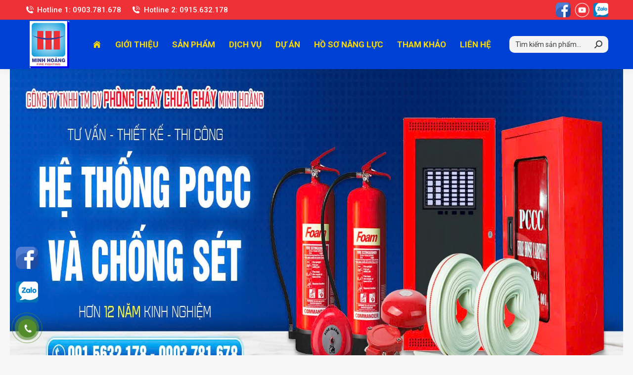

--- FILE ---
content_type: text/html; charset=UTF-8
request_url: https://pcccminhhoang.com/?o=104-265-1
body_size: 43965
content:
<!DOCTYPE html>
<!--[if !(IE 6) | !(IE 7) | !(IE 8)  ]><!-->
<html lang="vi" class="no-js">
<!--<![endif]-->
<head>
	<meta charset="UTF-8" />
		<meta name="viewport" content="width=device-width, initial-scale=1, maximum-scale=1, user-scalable=0">
		<meta name="theme-color" content="#ee3137"/>	<link rel="profile" href="https://gmpg.org/xfn/11" />
	        <script type="text/javascript">
            if (/Android|webOS|iPhone|iPad|iPod|BlackBerry|IEMobile|Opera Mini/i.test(navigator.userAgent)) {
                var originalAddEventListener = EventTarget.prototype.addEventListener,
                    oldWidth = window.innerWidth;

                EventTarget.prototype.addEventListener = function (eventName, eventHandler, useCapture) {
                    if (eventName === "resize") {
                        originalAddEventListener.call(this, eventName, function (event) {
                            if (oldWidth === window.innerWidth) {
                                return;
                            }
                            oldWidth = window.innerWidth;
                            if (eventHandler.handleEvent) {
                                eventHandler.handleEvent.call(this, event);
                            }
                            else {
                                eventHandler.call(this, event);
                            };
                        }, useCapture);
                    }
                    else {
                        originalAddEventListener.call(this, eventName, eventHandler, useCapture);
                    };
                };
            };
        </script>
		<meta name='robots' content='index, follow, max-image-preview:large, max-snippet:-1, max-video-preview:-1' />
	<style>img:is([sizes="auto" i], [sizes^="auto," i]) { contain-intrinsic-size: 3000px 1500px }</style>
	<!-- Chế độ đồng ý Google tag (gtag.js) dataLayer được thêm bởi Site Kit -->
<script type="text/javascript" id="google_gtagjs-js-consent-mode-data-layer">
/* <![CDATA[ */
window.dataLayer = window.dataLayer || [];function gtag(){dataLayer.push(arguments);}
gtag('consent', 'default', {"ad_personalization":"denied","ad_storage":"denied","ad_user_data":"denied","analytics_storage":"denied","functionality_storage":"denied","security_storage":"denied","personalization_storage":"denied","region":["AT","BE","BG","CH","CY","CZ","DE","DK","EE","ES","FI","FR","GB","GR","HR","HU","IE","IS","IT","LI","LT","LU","LV","MT","NL","NO","PL","PT","RO","SE","SI","SK"],"wait_for_update":500});
window._googlesitekitConsentCategoryMap = {"statistics":["analytics_storage"],"marketing":["ad_storage","ad_user_data","ad_personalization"],"functional":["functionality_storage","security_storage"],"preferences":["personalization_storage"]};
window._googlesitekitConsents = {"ad_personalization":"denied","ad_storage":"denied","ad_user_data":"denied","analytics_storage":"denied","functionality_storage":"denied","security_storage":"denied","personalization_storage":"denied","region":["AT","BE","BG","CH","CY","CZ","DE","DK","EE","ES","FI","FR","GB","GR","HR","HU","IE","IS","IT","LI","LT","LU","LV","MT","NL","NO","PL","PT","RO","SE","SI","SK"],"wait_for_update":500};
/* ]]> */
</script>
<!-- Kết thúc thẻ Google (gtag.js) chế độ đồng ý dataLayer được thêm bởi Site Kit -->

	<!-- This site is optimized with the Yoast SEO plugin v22.8 - https://yoast.com/wordpress/plugins/seo/ -->
	<title>Phòng Cháy Chữa Cháy Vũng Tàu - PCCC Minh Hoàng</title>
	<meta name="description" content="Uy tín, tận tâm, nhanh chóng và tối ưu hiệu quả." />
	<link rel="canonical" href="https://pcccminhhoang.com/" />
	<meta property="og:locale" content="vi_VN" />
	<meta property="og:type" content="website" />
	<meta property="og:title" content="Phòng Cháy Chữa Cháy Vũng Tàu - PCCC Minh Hoàng" />
	<meta property="og:description" content="Uy tín, tận tâm, nhanh chóng và tối ưu hiệu quả." />
	<meta property="og:url" content="https://pcccminhhoang.com/" />
	<meta property="og:site_name" content="PCCC Minh Hoàng" />
	<meta property="article:publisher" content="https://www.facebook.com/profile.php?id=61550655150917" />
	<meta property="article:modified_time" content="2024-03-28T04:30:39+00:00" />
	<meta name="twitter:card" content="summary_large_image" />
	<script type="application/ld+json" class="yoast-schema-graph">{"@context":"https://schema.org","@graph":[{"@type":"WebPage","@id":"https://pcccminhhoang.com/","url":"https://pcccminhhoang.com/","name":"Phòng Cháy Chữa Cháy Vũng Tàu - PCCC Minh Hoàng","isPartOf":{"@id":"https://pcccminhhoang.com/#website"},"about":{"@id":"https://pcccminhhoang.com/#organization"},"datePublished":"2021-05-14T13:07:58+00:00","dateModified":"2024-03-28T04:30:39+00:00","description":"Uy tín, tận tâm, nhanh chóng và tối ưu hiệu quả.","breadcrumb":{"@id":"https://pcccminhhoang.com/#breadcrumb"},"inLanguage":"vi","potentialAction":[{"@type":"ReadAction","target":["https://pcccminhhoang.com/"]}]},{"@type":"BreadcrumbList","@id":"https://pcccminhhoang.com/#breadcrumb","itemListElement":[{"@type":"ListItem","position":1,"name":"TRANG CHỦ"}]},{"@type":"WebSite","@id":"https://pcccminhhoang.com/#website","url":"https://pcccminhhoang.com/","name":"PCCC Minh Hoàng","description":"Phòng Cháy Chữa Cháy Vũng Tàu","publisher":{"@id":"https://pcccminhhoang.com/#organization"},"potentialAction":[{"@type":"SearchAction","target":{"@type":"EntryPoint","urlTemplate":"https://pcccminhhoang.com/?s={search_term_string}"},"query-input":"required name=search_term_string"}],"inLanguage":"vi"},{"@type":"Organization","@id":"https://pcccminhhoang.com/#organization","name":"PCCC Minh Hoàng","url":"https://pcccminhhoang.com/","logo":{"@type":"ImageObject","inLanguage":"vi","@id":"https://pcccminhhoang.com/#/schema/logo/image/","url":"https://pcccminhhoang.com/wp-content/uploads/2023/08/logo-pccc-minh-hoang-1.png","contentUrl":"https://pcccminhhoang.com/wp-content/uploads/2023/08/logo-pccc-minh-hoang-1.png","width":940,"height":1116,"caption":"PCCC Minh Hoàng"},"image":{"@id":"https://pcccminhhoang.com/#/schema/logo/image/"},"sameAs":["https://www.facebook.com/profile.php?id=61550655150917"]}]}</script>
	<!-- / Yoast SEO plugin. -->


<link rel='dns-prefetch' href='//www.googletagmanager.com' />
<link rel='dns-prefetch' href='//fonts.googleapis.com' />
<link rel="alternate" type="application/rss+xml" title="Dòng thông tin PCCC Minh Hoàng &raquo;" href="https://pcccminhhoang.com/feed/" />
<link rel="alternate" type="application/rss+xml" title="PCCC Minh Hoàng &raquo; Dòng bình luận" href="https://pcccminhhoang.com/comments/feed/" />
<script type="text/javascript">
/* <![CDATA[ */
window._wpemojiSettings = {"baseUrl":"https:\/\/s.w.org\/images\/core\/emoji\/16.0.1\/72x72\/","ext":".png","svgUrl":"https:\/\/s.w.org\/images\/core\/emoji\/16.0.1\/svg\/","svgExt":".svg","source":{"concatemoji":"https:\/\/pcccminhhoang.com\/wp-includes\/js\/wp-emoji-release.min.js?ver=6.8.3"}};
/*! This file is auto-generated */
!function(s,n){var o,i,e;function c(e){try{var t={supportTests:e,timestamp:(new Date).valueOf()};sessionStorage.setItem(o,JSON.stringify(t))}catch(e){}}function p(e,t,n){e.clearRect(0,0,e.canvas.width,e.canvas.height),e.fillText(t,0,0);var t=new Uint32Array(e.getImageData(0,0,e.canvas.width,e.canvas.height).data),a=(e.clearRect(0,0,e.canvas.width,e.canvas.height),e.fillText(n,0,0),new Uint32Array(e.getImageData(0,0,e.canvas.width,e.canvas.height).data));return t.every(function(e,t){return e===a[t]})}function u(e,t){e.clearRect(0,0,e.canvas.width,e.canvas.height),e.fillText(t,0,0);for(var n=e.getImageData(16,16,1,1),a=0;a<n.data.length;a++)if(0!==n.data[a])return!1;return!0}function f(e,t,n,a){switch(t){case"flag":return n(e,"\ud83c\udff3\ufe0f\u200d\u26a7\ufe0f","\ud83c\udff3\ufe0f\u200b\u26a7\ufe0f")?!1:!n(e,"\ud83c\udde8\ud83c\uddf6","\ud83c\udde8\u200b\ud83c\uddf6")&&!n(e,"\ud83c\udff4\udb40\udc67\udb40\udc62\udb40\udc65\udb40\udc6e\udb40\udc67\udb40\udc7f","\ud83c\udff4\u200b\udb40\udc67\u200b\udb40\udc62\u200b\udb40\udc65\u200b\udb40\udc6e\u200b\udb40\udc67\u200b\udb40\udc7f");case"emoji":return!a(e,"\ud83e\udedf")}return!1}function g(e,t,n,a){var r="undefined"!=typeof WorkerGlobalScope&&self instanceof WorkerGlobalScope?new OffscreenCanvas(300,150):s.createElement("canvas"),o=r.getContext("2d",{willReadFrequently:!0}),i=(o.textBaseline="top",o.font="600 32px Arial",{});return e.forEach(function(e){i[e]=t(o,e,n,a)}),i}function t(e){var t=s.createElement("script");t.src=e,t.defer=!0,s.head.appendChild(t)}"undefined"!=typeof Promise&&(o="wpEmojiSettingsSupports",i=["flag","emoji"],n.supports={everything:!0,everythingExceptFlag:!0},e=new Promise(function(e){s.addEventListener("DOMContentLoaded",e,{once:!0})}),new Promise(function(t){var n=function(){try{var e=JSON.parse(sessionStorage.getItem(o));if("object"==typeof e&&"number"==typeof e.timestamp&&(new Date).valueOf()<e.timestamp+604800&&"object"==typeof e.supportTests)return e.supportTests}catch(e){}return null}();if(!n){if("undefined"!=typeof Worker&&"undefined"!=typeof OffscreenCanvas&&"undefined"!=typeof URL&&URL.createObjectURL&&"undefined"!=typeof Blob)try{var e="postMessage("+g.toString()+"("+[JSON.stringify(i),f.toString(),p.toString(),u.toString()].join(",")+"));",a=new Blob([e],{type:"text/javascript"}),r=new Worker(URL.createObjectURL(a),{name:"wpTestEmojiSupports"});return void(r.onmessage=function(e){c(n=e.data),r.terminate(),t(n)})}catch(e){}c(n=g(i,f,p,u))}t(n)}).then(function(e){for(var t in e)n.supports[t]=e[t],n.supports.everything=n.supports.everything&&n.supports[t],"flag"!==t&&(n.supports.everythingExceptFlag=n.supports.everythingExceptFlag&&n.supports[t]);n.supports.everythingExceptFlag=n.supports.everythingExceptFlag&&!n.supports.flag,n.DOMReady=!1,n.readyCallback=function(){n.DOMReady=!0}}).then(function(){return e}).then(function(){var e;n.supports.everything||(n.readyCallback(),(e=n.source||{}).concatemoji?t(e.concatemoji):e.wpemoji&&e.twemoji&&(t(e.twemoji),t(e.wpemoji)))}))}((window,document),window._wpemojiSettings);
/* ]]> */
</script>
<style id='wp-emoji-styles-inline-css' type='text/css'>

	img.wp-smiley, img.emoji {
		display: inline !important;
		border: none !important;
		box-shadow: none !important;
		height: 1em !important;
		width: 1em !important;
		margin: 0 0.07em !important;
		vertical-align: -0.1em !important;
		background: none !important;
		padding: 0 !important;
	}
</style>
<link rel='stylesheet' id='wp-block-library-css' href='https://pcccminhhoang.com/wp-includes/css/dist/block-library/style.min.css?ver=6.8.3' type='text/css' media='all' />
<style id='wp-block-library-theme-inline-css' type='text/css'>
.wp-block-audio :where(figcaption){color:#555;font-size:13px;text-align:center}.is-dark-theme .wp-block-audio :where(figcaption){color:#ffffffa6}.wp-block-audio{margin:0 0 1em}.wp-block-code{border:1px solid #ccc;border-radius:4px;font-family:Menlo,Consolas,monaco,monospace;padding:.8em 1em}.wp-block-embed :where(figcaption){color:#555;font-size:13px;text-align:center}.is-dark-theme .wp-block-embed :where(figcaption){color:#ffffffa6}.wp-block-embed{margin:0 0 1em}.blocks-gallery-caption{color:#555;font-size:13px;text-align:center}.is-dark-theme .blocks-gallery-caption{color:#ffffffa6}:root :where(.wp-block-image figcaption){color:#555;font-size:13px;text-align:center}.is-dark-theme :root :where(.wp-block-image figcaption){color:#ffffffa6}.wp-block-image{margin:0 0 1em}.wp-block-pullquote{border-bottom:4px solid;border-top:4px solid;color:currentColor;margin-bottom:1.75em}.wp-block-pullquote cite,.wp-block-pullquote footer,.wp-block-pullquote__citation{color:currentColor;font-size:.8125em;font-style:normal;text-transform:uppercase}.wp-block-quote{border-left:.25em solid;margin:0 0 1.75em;padding-left:1em}.wp-block-quote cite,.wp-block-quote footer{color:currentColor;font-size:.8125em;font-style:normal;position:relative}.wp-block-quote:where(.has-text-align-right){border-left:none;border-right:.25em solid;padding-left:0;padding-right:1em}.wp-block-quote:where(.has-text-align-center){border:none;padding-left:0}.wp-block-quote.is-large,.wp-block-quote.is-style-large,.wp-block-quote:where(.is-style-plain){border:none}.wp-block-search .wp-block-search__label{font-weight:700}.wp-block-search__button{border:1px solid #ccc;padding:.375em .625em}:where(.wp-block-group.has-background){padding:1.25em 2.375em}.wp-block-separator.has-css-opacity{opacity:.4}.wp-block-separator{border:none;border-bottom:2px solid;margin-left:auto;margin-right:auto}.wp-block-separator.has-alpha-channel-opacity{opacity:1}.wp-block-separator:not(.is-style-wide):not(.is-style-dots){width:100px}.wp-block-separator.has-background:not(.is-style-dots){border-bottom:none;height:1px}.wp-block-separator.has-background:not(.is-style-wide):not(.is-style-dots){height:2px}.wp-block-table{margin:0 0 1em}.wp-block-table td,.wp-block-table th{word-break:normal}.wp-block-table :where(figcaption){color:#555;font-size:13px;text-align:center}.is-dark-theme .wp-block-table :where(figcaption){color:#ffffffa6}.wp-block-video :where(figcaption){color:#555;font-size:13px;text-align:center}.is-dark-theme .wp-block-video :where(figcaption){color:#ffffffa6}.wp-block-video{margin:0 0 1em}:root :where(.wp-block-template-part.has-background){margin-bottom:0;margin-top:0;padding:1.25em 2.375em}
</style>
<style id='classic-theme-styles-inline-css' type='text/css'>
/*! This file is auto-generated */
.wp-block-button__link{color:#fff;background-color:#32373c;border-radius:9999px;box-shadow:none;text-decoration:none;padding:calc(.667em + 2px) calc(1.333em + 2px);font-size:1.125em}.wp-block-file__button{background:#32373c;color:#fff;text-decoration:none}
</style>
<style id='global-styles-inline-css' type='text/css'>
:root{--wp--preset--aspect-ratio--square: 1;--wp--preset--aspect-ratio--4-3: 4/3;--wp--preset--aspect-ratio--3-4: 3/4;--wp--preset--aspect-ratio--3-2: 3/2;--wp--preset--aspect-ratio--2-3: 2/3;--wp--preset--aspect-ratio--16-9: 16/9;--wp--preset--aspect-ratio--9-16: 9/16;--wp--preset--color--black: #000000;--wp--preset--color--cyan-bluish-gray: #abb8c3;--wp--preset--color--white: #FFF;--wp--preset--color--pale-pink: #f78da7;--wp--preset--color--vivid-red: #cf2e2e;--wp--preset--color--luminous-vivid-orange: #ff6900;--wp--preset--color--luminous-vivid-amber: #fcb900;--wp--preset--color--light-green-cyan: #7bdcb5;--wp--preset--color--vivid-green-cyan: #00d084;--wp--preset--color--pale-cyan-blue: #8ed1fc;--wp--preset--color--vivid-cyan-blue: #0693e3;--wp--preset--color--vivid-purple: #9b51e0;--wp--preset--color--accent: #ee3137;--wp--preset--color--dark-gray: #111;--wp--preset--color--light-gray: #767676;--wp--preset--gradient--vivid-cyan-blue-to-vivid-purple: linear-gradient(135deg,rgba(6,147,227,1) 0%,rgb(155,81,224) 100%);--wp--preset--gradient--light-green-cyan-to-vivid-green-cyan: linear-gradient(135deg,rgb(122,220,180) 0%,rgb(0,208,130) 100%);--wp--preset--gradient--luminous-vivid-amber-to-luminous-vivid-orange: linear-gradient(135deg,rgba(252,185,0,1) 0%,rgba(255,105,0,1) 100%);--wp--preset--gradient--luminous-vivid-orange-to-vivid-red: linear-gradient(135deg,rgba(255,105,0,1) 0%,rgb(207,46,46) 100%);--wp--preset--gradient--very-light-gray-to-cyan-bluish-gray: linear-gradient(135deg,rgb(238,238,238) 0%,rgb(169,184,195) 100%);--wp--preset--gradient--cool-to-warm-spectrum: linear-gradient(135deg,rgb(74,234,220) 0%,rgb(151,120,209) 20%,rgb(207,42,186) 40%,rgb(238,44,130) 60%,rgb(251,105,98) 80%,rgb(254,248,76) 100%);--wp--preset--gradient--blush-light-purple: linear-gradient(135deg,rgb(255,206,236) 0%,rgb(152,150,240) 100%);--wp--preset--gradient--blush-bordeaux: linear-gradient(135deg,rgb(254,205,165) 0%,rgb(254,45,45) 50%,rgb(107,0,62) 100%);--wp--preset--gradient--luminous-dusk: linear-gradient(135deg,rgb(255,203,112) 0%,rgb(199,81,192) 50%,rgb(65,88,208) 100%);--wp--preset--gradient--pale-ocean: linear-gradient(135deg,rgb(255,245,203) 0%,rgb(182,227,212) 50%,rgb(51,167,181) 100%);--wp--preset--gradient--electric-grass: linear-gradient(135deg,rgb(202,248,128) 0%,rgb(113,206,126) 100%);--wp--preset--gradient--midnight: linear-gradient(135deg,rgb(2,3,129) 0%,rgb(40,116,252) 100%);--wp--preset--font-size--small: 13px;--wp--preset--font-size--medium: 20px;--wp--preset--font-size--large: 36px;--wp--preset--font-size--x-large: 42px;--wp--preset--spacing--20: 0.44rem;--wp--preset--spacing--30: 0.67rem;--wp--preset--spacing--40: 1rem;--wp--preset--spacing--50: 1.5rem;--wp--preset--spacing--60: 2.25rem;--wp--preset--spacing--70: 3.38rem;--wp--preset--spacing--80: 5.06rem;--wp--preset--shadow--natural: 6px 6px 9px rgba(0, 0, 0, 0.2);--wp--preset--shadow--deep: 12px 12px 50px rgba(0, 0, 0, 0.4);--wp--preset--shadow--sharp: 6px 6px 0px rgba(0, 0, 0, 0.2);--wp--preset--shadow--outlined: 6px 6px 0px -3px rgba(255, 255, 255, 1), 6px 6px rgba(0, 0, 0, 1);--wp--preset--shadow--crisp: 6px 6px 0px rgba(0, 0, 0, 1);}:where(.is-layout-flex){gap: 0.5em;}:where(.is-layout-grid){gap: 0.5em;}body .is-layout-flex{display: flex;}.is-layout-flex{flex-wrap: wrap;align-items: center;}.is-layout-flex > :is(*, div){margin: 0;}body .is-layout-grid{display: grid;}.is-layout-grid > :is(*, div){margin: 0;}:where(.wp-block-columns.is-layout-flex){gap: 2em;}:where(.wp-block-columns.is-layout-grid){gap: 2em;}:where(.wp-block-post-template.is-layout-flex){gap: 1.25em;}:where(.wp-block-post-template.is-layout-grid){gap: 1.25em;}.has-black-color{color: var(--wp--preset--color--black) !important;}.has-cyan-bluish-gray-color{color: var(--wp--preset--color--cyan-bluish-gray) !important;}.has-white-color{color: var(--wp--preset--color--white) !important;}.has-pale-pink-color{color: var(--wp--preset--color--pale-pink) !important;}.has-vivid-red-color{color: var(--wp--preset--color--vivid-red) !important;}.has-luminous-vivid-orange-color{color: var(--wp--preset--color--luminous-vivid-orange) !important;}.has-luminous-vivid-amber-color{color: var(--wp--preset--color--luminous-vivid-amber) !important;}.has-light-green-cyan-color{color: var(--wp--preset--color--light-green-cyan) !important;}.has-vivid-green-cyan-color{color: var(--wp--preset--color--vivid-green-cyan) !important;}.has-pale-cyan-blue-color{color: var(--wp--preset--color--pale-cyan-blue) !important;}.has-vivid-cyan-blue-color{color: var(--wp--preset--color--vivid-cyan-blue) !important;}.has-vivid-purple-color{color: var(--wp--preset--color--vivid-purple) !important;}.has-black-background-color{background-color: var(--wp--preset--color--black) !important;}.has-cyan-bluish-gray-background-color{background-color: var(--wp--preset--color--cyan-bluish-gray) !important;}.has-white-background-color{background-color: var(--wp--preset--color--white) !important;}.has-pale-pink-background-color{background-color: var(--wp--preset--color--pale-pink) !important;}.has-vivid-red-background-color{background-color: var(--wp--preset--color--vivid-red) !important;}.has-luminous-vivid-orange-background-color{background-color: var(--wp--preset--color--luminous-vivid-orange) !important;}.has-luminous-vivid-amber-background-color{background-color: var(--wp--preset--color--luminous-vivid-amber) !important;}.has-light-green-cyan-background-color{background-color: var(--wp--preset--color--light-green-cyan) !important;}.has-vivid-green-cyan-background-color{background-color: var(--wp--preset--color--vivid-green-cyan) !important;}.has-pale-cyan-blue-background-color{background-color: var(--wp--preset--color--pale-cyan-blue) !important;}.has-vivid-cyan-blue-background-color{background-color: var(--wp--preset--color--vivid-cyan-blue) !important;}.has-vivid-purple-background-color{background-color: var(--wp--preset--color--vivid-purple) !important;}.has-black-border-color{border-color: var(--wp--preset--color--black) !important;}.has-cyan-bluish-gray-border-color{border-color: var(--wp--preset--color--cyan-bluish-gray) !important;}.has-white-border-color{border-color: var(--wp--preset--color--white) !important;}.has-pale-pink-border-color{border-color: var(--wp--preset--color--pale-pink) !important;}.has-vivid-red-border-color{border-color: var(--wp--preset--color--vivid-red) !important;}.has-luminous-vivid-orange-border-color{border-color: var(--wp--preset--color--luminous-vivid-orange) !important;}.has-luminous-vivid-amber-border-color{border-color: var(--wp--preset--color--luminous-vivid-amber) !important;}.has-light-green-cyan-border-color{border-color: var(--wp--preset--color--light-green-cyan) !important;}.has-vivid-green-cyan-border-color{border-color: var(--wp--preset--color--vivid-green-cyan) !important;}.has-pale-cyan-blue-border-color{border-color: var(--wp--preset--color--pale-cyan-blue) !important;}.has-vivid-cyan-blue-border-color{border-color: var(--wp--preset--color--vivid-cyan-blue) !important;}.has-vivid-purple-border-color{border-color: var(--wp--preset--color--vivid-purple) !important;}.has-vivid-cyan-blue-to-vivid-purple-gradient-background{background: var(--wp--preset--gradient--vivid-cyan-blue-to-vivid-purple) !important;}.has-light-green-cyan-to-vivid-green-cyan-gradient-background{background: var(--wp--preset--gradient--light-green-cyan-to-vivid-green-cyan) !important;}.has-luminous-vivid-amber-to-luminous-vivid-orange-gradient-background{background: var(--wp--preset--gradient--luminous-vivid-amber-to-luminous-vivid-orange) !important;}.has-luminous-vivid-orange-to-vivid-red-gradient-background{background: var(--wp--preset--gradient--luminous-vivid-orange-to-vivid-red) !important;}.has-very-light-gray-to-cyan-bluish-gray-gradient-background{background: var(--wp--preset--gradient--very-light-gray-to-cyan-bluish-gray) !important;}.has-cool-to-warm-spectrum-gradient-background{background: var(--wp--preset--gradient--cool-to-warm-spectrum) !important;}.has-blush-light-purple-gradient-background{background: var(--wp--preset--gradient--blush-light-purple) !important;}.has-blush-bordeaux-gradient-background{background: var(--wp--preset--gradient--blush-bordeaux) !important;}.has-luminous-dusk-gradient-background{background: var(--wp--preset--gradient--luminous-dusk) !important;}.has-pale-ocean-gradient-background{background: var(--wp--preset--gradient--pale-ocean) !important;}.has-electric-grass-gradient-background{background: var(--wp--preset--gradient--electric-grass) !important;}.has-midnight-gradient-background{background: var(--wp--preset--gradient--midnight) !important;}.has-small-font-size{font-size: var(--wp--preset--font-size--small) !important;}.has-medium-font-size{font-size: var(--wp--preset--font-size--medium) !important;}.has-large-font-size{font-size: var(--wp--preset--font-size--large) !important;}.has-x-large-font-size{font-size: var(--wp--preset--font-size--x-large) !important;}
:where(.wp-block-post-template.is-layout-flex){gap: 1.25em;}:where(.wp-block-post-template.is-layout-grid){gap: 1.25em;}
:where(.wp-block-columns.is-layout-flex){gap: 2em;}:where(.wp-block-columns.is-layout-grid){gap: 2em;}
:root :where(.wp-block-pullquote){font-size: 1.5em;line-height: 1.6;}
</style>
<style id='woocommerce-inline-inline-css' type='text/css'>
.woocommerce form .form-row .required { visibility: visible; }
</style>
<link rel='stylesheet' id='wpforms-classic-full-css' href='https://pcccminhhoang.com/wp-content/plugins/wpforms-lite/assets/css/frontend/classic/wpforms-full.min.css?ver=1.8.8.3' type='text/css' media='all' />
<link rel='stylesheet' id='the7-Defaults-css' href='https://pcccminhhoang.com/wp-content/uploads/smile_fonts/Defaults/Defaults.css?ver=6.8.3' type='text/css' media='all' />
<link rel='stylesheet' id='dflip-style-css' href='https://pcccminhhoang.com/wp-content/plugins/3d-flipbook-dflip-lite/assets/css/dflip.min.css?ver=2.2.32' type='text/css' media='all' />
<link rel='stylesheet' id='js_composer_front-css' href='https://pcccminhhoang.com/wp-content/plugins/js_composer/assets/css/js_composer.min.css?ver=6.8.0' type='text/css' media='all' />
<link rel='stylesheet' id='dt-web-fonts-css' href='https://fonts.googleapis.com/css?family=Roboto:400,500,600,700%7COpen+Sans:400,600,700' type='text/css' media='all' />
<link rel='stylesheet' id='dt-main-css' href='https://pcccminhhoang.com/wp-content/themes/dt-the7/css/main.min.css?ver=10.4.3.1' type='text/css' media='all' />
<style id='dt-main-inline-css' type='text/css'>
body #load {
  display: block;
  height: 100%;
  overflow: hidden;
  position: fixed;
  width: 100%;
  z-index: 9901;
  opacity: 1;
  visibility: visible;
  transition: all .35s ease-out;
}
.load-wrap {
  width: 100%;
  height: 100%;
  background-position: center center;
  background-repeat: no-repeat;
  text-align: center;
  display: -ms-flexbox;
  display: -ms-flex;
  display: flex;
  -ms-align-items: center;
  -ms-flex-align: center;
  align-items: center;
  -ms-flex-flow: column wrap;
  flex-flow: column wrap;
  -ms-flex-pack: center;
  -ms-justify-content: center;
  justify-content: center;
}
.load-wrap > svg {
  position: absolute;
  top: 50%;
  left: 50%;
  transform: translate(-50%,-50%);
}
#load {
  background: var(--the7-elementor-beautiful-loading-bg,#ffffff);
  --the7-beautiful-spinner-color2: var(--the7-beautiful-spinner-color,rgba(51,51,51,0.25));
}

</style>
<link rel='stylesheet' id='the7-font-css' href='https://pcccminhhoang.com/wp-content/themes/dt-the7/fonts/icomoon-the7-font/icomoon-the7-font.min.css?ver=10.4.3.1' type='text/css' media='all' />
<link rel='stylesheet' id='the7-awesome-fonts-css' href='https://pcccminhhoang.com/wp-content/themes/dt-the7/fonts/FontAwesome/css/all.min.css?ver=10.4.3.1' type='text/css' media='all' />
<link rel='stylesheet' id='the7-awesome-fonts-back-css' href='https://pcccminhhoang.com/wp-content/themes/dt-the7/fonts/FontAwesome/back-compat.min.css?ver=10.4.3.1' type='text/css' media='all' />
<link rel='stylesheet' id='the7-custom-scrollbar-css' href='https://pcccminhhoang.com/wp-content/themes/dt-the7/lib/custom-scrollbar/custom-scrollbar.min.css?ver=10.4.3.1' type='text/css' media='all' />
<link rel='stylesheet' id='the7-wpbakery-css' href='https://pcccminhhoang.com/wp-content/themes/dt-the7/css/wpbakery.min.css?ver=10.4.3.1' type='text/css' media='all' />
<link rel='stylesheet' id='the7-css-vars-css' href='https://pcccminhhoang.com/wp-content/uploads/the7-css/css-vars.css?ver=8a648da7d40d' type='text/css' media='all' />
<link rel='stylesheet' id='dt-custom-css' href='https://pcccminhhoang.com/wp-content/uploads/the7-css/custom.css?ver=8a648da7d40d' type='text/css' media='all' />
<link rel='stylesheet' id='wc-dt-custom-css' href='https://pcccminhhoang.com/wp-content/uploads/the7-css/compatibility/wc-dt-custom.css?ver=8a648da7d40d' type='text/css' media='all' />
<link rel='stylesheet' id='dt-media-css' href='https://pcccminhhoang.com/wp-content/uploads/the7-css/media.css?ver=8a648da7d40d' type='text/css' media='all' />
<link rel='stylesheet' id='the7-mega-menu-css' href='https://pcccminhhoang.com/wp-content/uploads/the7-css/mega-menu.css?ver=8a648da7d40d' type='text/css' media='all' />
<link rel='stylesheet' id='the7-elements-css' href='https://pcccminhhoang.com/wp-content/uploads/the7-css/post-type-dynamic.css?ver=8a648da7d40d' type='text/css' media='all' />
<link rel='stylesheet' id='style-css' href='https://pcccminhhoang.com/wp-content/themes/dt-the7/style.css?ver=10.4.3.1' type='text/css' media='all' />
<link rel='stylesheet' id='ultimate-vc-addons-style-min-css' href='https://pcccminhhoang.com/wp-content/plugins/Ultimate_VC_Addons/assets/min-css/ultimate.min.css?ver=3.19.11' type='text/css' media='all' />
<script type="text/javascript" src="https://pcccminhhoang.com/wp-includes/js/jquery/jquery.min.js?ver=3.7.1" id="jquery-core-js"></script>
<script type="text/javascript" src="https://pcccminhhoang.com/wp-includes/js/jquery/jquery-migrate.min.js?ver=3.4.1" id="jquery-migrate-js"></script>
<script type="text/javascript" src="https://pcccminhhoang.com/wp-content/plugins/woocommerce/assets/js/jquery-blockui/jquery.blockUI.min.js?ver=2.7.0-wc.8.9.4" id="jquery-blockui-js" data-wp-strategy="defer"></script>
<script type="text/javascript" id="wc-add-to-cart-js-extra">
/* <![CDATA[ */
var wc_add_to_cart_params = {"ajax_url":"\/wp-admin\/admin-ajax.php","wc_ajax_url":"\/?wc-ajax=%%endpoint%%","i18n_view_cart":"View cart","cart_url":"https:\/\/pcccminhhoang.com","is_cart":"","cart_redirect_after_add":"no"};
/* ]]> */
</script>
<script type="text/javascript" src="https://pcccminhhoang.com/wp-content/plugins/woocommerce/assets/js/frontend/add-to-cart.min.js?ver=8.9.4" id="wc-add-to-cart-js" data-wp-strategy="defer"></script>
<script type="text/javascript" src="https://pcccminhhoang.com/wp-content/plugins/woocommerce/assets/js/js-cookie/js.cookie.min.js?ver=2.1.4-wc.8.9.4" id="js-cookie-js" data-wp-strategy="defer"></script>
<script type="text/javascript" src="https://pcccminhhoang.com/wp-content/plugins/js_composer/assets/js/vendors/woocommerce-add-to-cart.js?ver=6.8.0" id="vc_woocommerce-add-to-cart-js-js"></script>
<script type="text/javascript" id="dt-above-fold-js-extra">
/* <![CDATA[ */
var dtLocal = {"themeUrl":"https:\/\/pcccminhhoang.com\/wp-content\/themes\/dt-the7","passText":"To view this protected post, enter the password below:","moreButtonText":{"loading":"Loading...","loadMore":"Load more"},"postID":"3603","ajaxurl":"https:\/\/pcccminhhoang.com\/wp-admin\/admin-ajax.php","REST":{"baseUrl":"https:\/\/pcccminhhoang.com\/wp-json\/the7\/v1","endpoints":{"sendMail":"\/send-mail"}},"contactMessages":{"required":"One or more fields have an error. Please check and try again.","terms":"Please accept the privacy policy.","fillTheCaptchaError":"Please, fill the captcha."},"captchaSiteKey":"","ajaxNonce":"720eaff6e7","pageData":{"type":"page","template":"page","layout":null},"themeSettings":{"smoothScroll":"off","lazyLoading":false,"accentColor":{"mode":"solid","color":"#ee3137"},"desktopHeader":{"height":100},"ToggleCaptionEnabled":"disabled","ToggleCaption":"Navigation","floatingHeader":{"showAfter":94,"showMenu":true,"height":90,"logo":{"showLogo":true,"html":"<img class=\" preload-me\" src=\"https:\/\/pcccminhhoang.com\/wp-content\/uploads\/2023\/08\/logo-pccc-minh-hoang-3.png\" srcset=\"https:\/\/pcccminhhoang.com\/wp-content\/uploads\/2023\/08\/logo-pccc-minh-hoang-3.png 85w, https:\/\/pcccminhhoang.com\/wp-content\/uploads\/2023\/08\/logo-pccc-minh-hoang-3.png 85w\" width=\"85\" height=\"96\"   sizes=\"85px\" alt=\"PCCC Minh Ho\u00e0ng\" \/>","url":"https:\/\/pcccminhhoang.com\/"}},"topLine":{"floatingTopLine":{"logo":{"showLogo":false,"html":""}}},"mobileHeader":{"firstSwitchPoint":992,"secondSwitchPoint":778,"firstSwitchPointHeight":60,"secondSwitchPointHeight":60,"mobileToggleCaptionEnabled":"disabled","mobileToggleCaption":"Menu"},"stickyMobileHeaderFirstSwitch":{"logo":{"html":"<img class=\" preload-me\" src=\"https:\/\/pcccminhhoang.com\/wp-content\/uploads\/2023\/08\/logo-pccc-minh-hoang-1.png\" srcset=\"https:\/\/pcccminhhoang.com\/wp-content\/uploads\/2023\/08\/logo-pccc-minh-hoang-1.png 940w\" width=\"940\" height=\"1116\"   sizes=\"940px\" alt=\"PCCC Minh Ho\u00e0ng\" \/>"}},"stickyMobileHeaderSecondSwitch":{"logo":{"html":"<img class=\" preload-me\" src=\"https:\/\/pcccminhhoang.com\/wp-content\/uploads\/2023\/08\/logo-pccc-minh-hoang-1.png\" srcset=\"https:\/\/pcccminhhoang.com\/wp-content\/uploads\/2023\/08\/logo-pccc-minh-hoang-1.png 940w\" width=\"940\" height=\"1116\"   sizes=\"940px\" alt=\"PCCC Minh Ho\u00e0ng\" \/>"}},"content":{"textColor":"#212529","headerColor":"#212529"},"sidebar":{"switchPoint":992},"boxedWidth":"1280px","stripes":{"stripe1":{"textColor":"#787d85","headerColor":"#3b3f4a"},"stripe2":{"textColor":"#8b9199","headerColor":"#ffffff"},"stripe3":{"textColor":"#ffffff","headerColor":"#ffffff"}}},"VCMobileScreenWidth":"768","wcCartFragmentHash":"73037d9fa82be2c26966e4818c526ebb"};
var dtShare = {"shareButtonText":{"facebook":"Share on Facebook","twitter":"Tweet","pinterest":"Pin it","linkedin":"Share on Linkedin","whatsapp":"Share on Whatsapp"},"overlayOpacity":"85"};
/* ]]> */
</script>
<script type="text/javascript" src="https://pcccminhhoang.com/wp-content/themes/dt-the7/js/above-the-fold.min.js?ver=10.4.3.1" id="dt-above-fold-js"></script>
<script type="text/javascript" src="https://pcccminhhoang.com/wp-content/themes/dt-the7/js/compatibility/woocommerce/woocommerce.min.js?ver=10.4.3.1" id="dt-woocommerce-js"></script>

<!-- Đoạn mã Google tag (gtag.js) được thêm bởi Site Kit -->

<!-- Đoạn mã Google Ads được thêm bởi Site Kit -->

<!-- Đoạn mã Google Analytics được thêm bởi Site Kit -->
<script type="text/javascript" src="https://www.googletagmanager.com/gtag/js?id=GT-NNQ7CL72" id="google_gtagjs-js" async></script>
<script type="text/javascript" id="google_gtagjs-js-after">
/* <![CDATA[ */
window.dataLayer = window.dataLayer || [];function gtag(){dataLayer.push(arguments);}
gtag("set","linker",{"domains":["pcccminhhoang.com"]});
gtag("js", new Date());
gtag("set", "developer_id.dZTNiMT", true);
gtag("config", "GT-NNQ7CL72");
gtag("config", "AW-17253818994");
 window._googlesitekit = window._googlesitekit || {}; window._googlesitekit.throttledEvents = []; window._googlesitekit.gtagEvent = (name, data) => { var key = JSON.stringify( { name, data } ); if ( !! window._googlesitekit.throttledEvents[ key ] ) { return; } window._googlesitekit.throttledEvents[ key ] = true; setTimeout( () => { delete window._googlesitekit.throttledEvents[ key ]; }, 5 ); gtag( "event", name, { ...data, event_source: "site-kit" } ); }; 
/* ]]> */
</script>

<!-- Kết thúc đoạn mã Google tag (gtag.js) được thêm bởi Site Kit -->
<script type="text/javascript" src="https://pcccminhhoang.com/wp-includes/js/jquery/ui/core.min.js?ver=1.13.3" id="jquery-ui-core-js"></script>
<script type="text/javascript" src="https://pcccminhhoang.com/wp-content/plugins/Ultimate_VC_Addons/assets/min-js/ultimate.min.js?ver=3.19.11" id="ultimate-vc-addons-script-js"></script>
<script type="text/javascript" src="https://pcccminhhoang.com/wp-content/plugins/Ultimate_VC_Addons/assets/min-js/ultimate_bg.min.js?ver=3.19.11" id="ultimate-vc-addons-row-bg-js"></script>
<link rel="https://api.w.org/" href="https://pcccminhhoang.com/wp-json/" /><link rel="alternate" title="JSON" type="application/json" href="https://pcccminhhoang.com/wp-json/wp/v2/pages/3603" /><link rel="EditURI" type="application/rsd+xml" title="RSD" href="https://pcccminhhoang.com/xmlrpc.php?rsd" />
<meta name="generator" content="WordPress 6.8.3" />
<meta name="generator" content="WooCommerce 8.9.4" />
<link rel='shortlink' href='https://pcccminhhoang.com/' />
<link rel="alternate" title="oNhúng (JSON)" type="application/json+oembed" href="https://pcccminhhoang.com/wp-json/oembed/1.0/embed?url=https%3A%2F%2Fpcccminhhoang.com%2F" />
<link rel="alternate" title="oNhúng (XML)" type="text/xml+oembed" href="https://pcccminhhoang.com/wp-json/oembed/1.0/embed?url=https%3A%2F%2Fpcccminhhoang.com%2F&#038;format=xml" />
<meta name="generator" content="Site Kit by Google 1.155.0" />		<script>
			( function() {
				window.onpageshow = function( event ) {
					// Defined window.wpforms means that a form exists on a page.
					// If so and back/forward button has been clicked,
					// force reload a page to prevent the submit button state stuck.
					if ( typeof window.wpforms !== 'undefined' && event.persisted ) {
						window.location.reload();
					}
				};
			}() );
		</script>
			<noscript><style>.woocommerce-product-gallery{ opacity: 1 !important; }</style></noscript>
	<meta name="generator" content="Powered by WPBakery Page Builder - drag and drop page builder for WordPress."/>
<meta name="generator" content="Powered by Slider Revolution 6.5.12 - responsive, Mobile-Friendly Slider Plugin for WordPress with comfortable drag and drop interface." />
<script type="text/javascript" id="the7-loader-script">
document.addEventListener("DOMContentLoaded", function(event) {
	var load = document.getElementById("load");
	if(!load.classList.contains('loader-removed')){
		var removeLoading = setTimeout(function() {
			load.className += " loader-removed";
		}, 300);
	}
});
</script>
		<link rel="icon" href="https://pcccminhhoang.com/wp-content/uploads/2023/08/logo-pccc-minh-hoang-3.png" type="image/png" sizes="16x16"/><link rel="icon" href="https://pcccminhhoang.com/wp-content/uploads/2023/08/logo-pccc-minh-hoang-3.png" type="image/png" sizes="32x32"/><script>function setREVStartSize(e){
			//window.requestAnimationFrame(function() {
				window.RSIW = window.RSIW===undefined ? window.innerWidth : window.RSIW;
				window.RSIH = window.RSIH===undefined ? window.innerHeight : window.RSIH;
				try {
					var pw = document.getElementById(e.c).parentNode.offsetWidth,
						newh;
					pw = pw===0 || isNaN(pw) ? window.RSIW : pw;
					e.tabw = e.tabw===undefined ? 0 : parseInt(e.tabw);
					e.thumbw = e.thumbw===undefined ? 0 : parseInt(e.thumbw);
					e.tabh = e.tabh===undefined ? 0 : parseInt(e.tabh);
					e.thumbh = e.thumbh===undefined ? 0 : parseInt(e.thumbh);
					e.tabhide = e.tabhide===undefined ? 0 : parseInt(e.tabhide);
					e.thumbhide = e.thumbhide===undefined ? 0 : parseInt(e.thumbhide);
					e.mh = e.mh===undefined || e.mh=="" || e.mh==="auto" ? 0 : parseInt(e.mh,0);
					if(e.layout==="fullscreen" || e.l==="fullscreen")
						newh = Math.max(e.mh,window.RSIH);
					else{
						e.gw = Array.isArray(e.gw) ? e.gw : [e.gw];
						for (var i in e.rl) if (e.gw[i]===undefined || e.gw[i]===0) e.gw[i] = e.gw[i-1];
						e.gh = e.el===undefined || e.el==="" || (Array.isArray(e.el) && e.el.length==0)? e.gh : e.el;
						e.gh = Array.isArray(e.gh) ? e.gh : [e.gh];
						for (var i in e.rl) if (e.gh[i]===undefined || e.gh[i]===0) e.gh[i] = e.gh[i-1];
											
						var nl = new Array(e.rl.length),
							ix = 0,
							sl;
						e.tabw = e.tabhide>=pw ? 0 : e.tabw;
						e.thumbw = e.thumbhide>=pw ? 0 : e.thumbw;
						e.tabh = e.tabhide>=pw ? 0 : e.tabh;
						e.thumbh = e.thumbhide>=pw ? 0 : e.thumbh;
						for (var i in e.rl) nl[i] = e.rl[i]<window.RSIW ? 0 : e.rl[i];
						sl = nl[0];
						for (var i in nl) if (sl>nl[i] && nl[i]>0) { sl = nl[i]; ix=i;}
						var m = pw>(e.gw[ix]+e.tabw+e.thumbw) ? 1 : (pw-(e.tabw+e.thumbw)) / (e.gw[ix]);
						newh =  (e.gh[ix] * m) + (e.tabh + e.thumbh);
					}
					var el = document.getElementById(e.c);
					if (el!==null && el) el.style.height = newh+"px";
					el = document.getElementById(e.c+"_wrapper");
					if (el!==null && el) {
						el.style.height = newh+"px";
						el.style.display = "block";
					}
				} catch(e){
					console.log("Failure at Presize of Slider:" + e)
				}
			//});
		  };</script>
		<style type="text/css" id="wp-custom-css">
			.mobile-hotline{display:none}
.hotline-phone-ring-wrap {
  position: fixed;
  bottom: 0;
  right: 0;
  z-index: 999999;
}
.hotline-phone-ring {
  position: relative;
  visibility: visible;
  background-color: transparent;
  width: 110px;
  height: 110px;
  cursor: pointer;
  z-index: 11;
  -webkit-backface-visibility: hidden;
  -webkit-transform: translateZ(0);
  transition: visibility .5s;
  left: 0;
  bottom: 0;
  display: block;
}
.hotline-phone-ring-circle {
	width: 100px;
  height: 100px;
  bottom:100px;
  right: 10px;
  position: absolute;
  background-color: transparent;
  border-radius: 100%;
  border: 2px solid #1b633c;
  -webkit-animation: phonering-alo-circle-anim 1.2s infinite ease-in-out;
  animation: phonering-alo-circle-anim 1.2s infinite ease-in-out;
  transition: all .5s;
  -webkit-transform-origin: 50% 50%;
  -ms-transform-origin: 50% 50%;
  transform-origin: 50% 50%;
  opacity: 0.5;
}
.hotline-phone-ring-circle-fill {
	width: 80px;
  height: 80px;
	left:7px;
  bottom:110px;
  position: absolute;
  background-color: #1b633c;
  border-radius: 100%;
  border: 2px solid transparent;
  -webkit-animation: phonering-alo-circle-fill-anim 2.3s infinite ease-in-out;
  animation: phonering-alo-circle-fill-anim 2.3s infinite ease-in-out;
  transition: all .5s;
  -webkit-transform-origin: 50% 50%;
  -ms-transform-origin: 50% 50%;
  transform-origin: 50% 50%;
}
.hotline-phone-ring-img-circle {
	background-color: #1b633c;
	width: 60px;
  height: 60px;
  bottom:120px;
  left: 17px;
  position: absolute;
  background-size: 20px;
  border-radius: 100%;
  border: 2px solid transparent;
  -webkit-animation: phonering-alo-circle-img-anim 1s infinite ease-in-out;
  animation: phonering-alo-circle-img-anim 1s infinite ease-in-out;
  -webkit-transform-origin: 50% 50%;
  -ms-transform-origin: 50% 50%;
  transform-origin: 50% 50%;
  display: -webkit-box;
  display: -webkit-flex;
  display: -ms-flexbox;
  display: flex;
  align-items: center;
  justify-content: center;
}
.hotline-phone-ring-img-circle .pps-btn-img {
	display: -webkit-box;
  display: -webkit-flex;
  display: -ms-flexbox;
  display: flex;
}
.hotline-phone-ring-img-circle .pps-btn-img img {
	width: 40px;
	height: 40px;
}
.hotline-bar {
  position: absolute;
  background: rgba(230, 8, 8, 0.75);
  height: 40px;
  width: 180px;
  line-height: 40px;
  border-radius: 3px;
  padding: 0 10px;
  background-size: 100%;
  cursor: pointer;
  transition: all 0.8s;
  -webkit-transition: all 0.8s;
  z-index: 9;
  box-shadow: 0 14px 28px rgba(0, 0, 0, 0.25), 0 10px 10px rgba(0, 0, 0, 0.1);
  border-radius: 50px !important;
  /* width: 175px !important; */
  left: 33px;
  bottom: 37px;
}
.hotline-bar > a {
  color: #fff;
  text-decoration: none;
  font-size: 15px;
  font-weight: bold;
  text-indent: 50px;
  display: block;
  letter-spacing: 1px;
  line-height: 40px;
  font-family: Arial;
}
.hotline-bar > a:hover,
.hotline-bar > a:active {
  color: #fff;
}
@-webkit-keyframes phonering-alo-circle-anim {
  0% {
    -webkit-transform: rotate(0) scale(0.5) skew(1deg);
    -webkit-opacity: 0.1;
  }
  30% {
    -webkit-transform: rotate(0) scale(0.7) skew(1deg);
    -webkit-opacity: 0.5;
  }
  100% {
    -webkit-transform: rotate(0) scale(1) skew(1deg);
    -webkit-opacity: 0.1;
  }
}
@-webkit-keyframes phonering-alo-circle-fill-anim {
  0% {
    -webkit-transform: rotate(0) scale(0.7) skew(1deg);
    opacity: 0.6;
  }
  50% {
    -webkit-transform: rotate(0) scale(1) skew(1deg);
    opacity: 0.6;
  }
  100% {
    -webkit-transform: rotate(0) scale(0.7) skew(1deg);
    opacity: 0.6;
  }
}
@-webkit-keyframes phonering-alo-circle-img-anim {
  0% {
    -webkit-transform: rotate(0) scale(1) skew(1deg);
  }
  10% {
    -webkit-transform: rotate(-25deg) scale(1) skew(1deg);
  }
  20% {
    -webkit-transform: rotate(25deg) scale(1) skew(1deg);
  }
  30% {
    -webkit-transform: rotate(-25deg) scale(1) skew(1deg);
  }
  40% {
    -webkit-transform: rotate(25deg) scale(1) skew(1deg);
  }
  50% {
    -webkit-transform: rotate(0) scale(1) skew(1deg);
  }
  100% {
    -webkit-transform: rotate(0) scale(1) skew(1deg);
  }
}
.hotline-bar {
    display: none;
  }
}

.mobile_chat {
    background: #fff;
    position: fixed;
    bottom: 0;
    left: 0;
    right: 0;
    z-index: 9999;
    box-shadow: #ebebeb 0 0 20px;
}
.chat-item {
    padding: 5px 10px;
}
.col-xs-3 {
    width: 25%;
}
.chat-item a {
    display: block;
}
.chat-item .chat-item-image {
    width: 100%;
    float: left;
}
.chat-item .chat-item-image {
    height: 35px;
    display: flex;
    justify-content: center;
    align-items: center;
}
.chat-item .chat-item-image img {
    height: 32px;
}
.chat-item .chat-item-text {
    width: 100%;
    float: left;
}
.chat-item .chat-item-text {
    height: 20px;
    font-size: 11px;
    display: flex;
    justify-content: center;
    align-items: center;
}
.chat-item .chat-item-text {
    width: 100%;
    float: left;
}
.chat-item .chat-item-text {
    height: 20px;
    font-size: 11px;
    display: flex;
    justify-content: center;
    align-items: center;
}
.woof_redraw_zone {display:block; width:100%; clear:both}
.archive .product-small.col{flex-basis:100%}
.product-small.box .title-wrapper a {
    font-size: 22px;
}
.woof{display: flex;
    padding: 40px 40px 20px 40px;
    border-radius: 10px;}
.woof_container{width: 25%;
    display: inline-block;
    float: left;
    clear: initial;
}
.woof_sku_search_container {
    display: block;
    width: 95%;
    border: none;
    background-color: #acc708;
    padding: 50px 30px;
}
.woof_container .woof_container_inner input[type="search"] {border-radius:5px;border: solid 3px #fff;}
.chosen-container-single .chosen-single {background:white; box-shadow:none; border:none;}
.chosen-container-single .chosen-single {
    height: 35px !important;
    line-height: 35px !important;
}
.woof_submit_search_form_container {padding-right:5px;
    overflow: hidden;
    clear: initial;
    margin: 0;
	width: 100%
}
.button.woof_submit_search_form_container {height:35px; line-height:35px; min-height:35px; border-radius:5px;text-align:center;}
.woof_container_inner {padding:0 5px}
.woocom-project .woocommerce-product-details__short-description{display:none}
.woocom-project .woocommerce-product-details__short-description .down-button-techcovn{display:none}

.woof_products_top_panel li span {
background: url(/wp-content/uploads/2021/07/114046-200.png);
    background-size: 20px 20px;
    background-repeat: no-repeat;
    background-position: right;
    border: solid 1px #c5c5c5dd;
    background-color: #efefef;
    padding: 5px 30px 5px 10px;
}
 a, a:hover {color: #3d3d3d;}
.woof_container_inner h4 {border-bottom:1px solid #153d87;padding-bottom:20px;padding-top:10px;color:#0f307d;font-family: 'Roboto Condensed';font-size: 23px;}
.woof_list.woof_list_radio{font-family: 'Roboto Condensed';font-size: 20px}
.button.woof_reset_search_form{display:none}

.farm-col{box-shadow: 8px 7px 5px 0px rgb(0 0 0 / 7%);padding: 30px 20px 0px 20px;margin-left:50px;border:solid 1px #acc708}
.farm-col-mobile{box-shadow: 0 0 26px 0 rgb(22 73 172 / 12%);padding: 30px 20px; border-radius: 8px;max-width:100%;margin-left:20px;margin-right:15px;margin-bottom:20px;}

.content .woocommerce .wf-cell img, .woocommerce .content .wf-cell img{      	max-height: 200px;
    max-width: 100%;
    padding-top: 10px;
    width: auto;}
@media  (max-width: 767px) {
.mobile-hotline{display: block; bottom: 0; width: 100%; background:rgba(0,0,0,0.5); height: 50px; position: fixed; z-index:9999999}
.mobile-hotline a {color:white; font-size:14px; line-height:45px;text-decoration:none}
.mobile-hotline img {max-width:30px important!; vertical-align: middle; float:left; padding: 9px 0px;width:30%}
.woof_container{width: 80%}
.woof{display: flex;
	padding: 0px 0px 0px 0px;}
.content .woocommerce .wf-cell img, .woocommerce .content .wf-cell img{      	max-height: 150px;
    max-width: 80%;
	}
.woof_sku_search_container {
    padding: 20px 10px;
		width: 96%;
}
.woof_list.woof_list_radio{font-size: 18px}
}
.dt-css-grid .wf-cell {border: solid 1px #ededed}
.wc-img-hover .woocom-project img {width:85%;	max-height: 270px;}
.woocom-project{padding-bottom:20px}
.down-button-techcovn{border: 1px solid #e6e6e6;width: 100px;border-radius: 10px;height: 40px;background: #efefef;}
.pum-overlay.pum-active,
.pum-overlay.pum-active .popmake.active {
    opacity: 1 !important;
    display: block !important;
}		</style>
		<style type="text/css" data-type="vc_custom-css">.column-custom .wpb_wrapper{
    background: #fff;
}
.hsnl-custom{
    background: #fff;
    border-radius: 16px;
    box-shadow: 0 5px 62px 0 rgb(2 55 102 / 20%);
    padding: 35px;
}
.col-form-custom{
    background-color: #fff;
    padding-bottom: 40px;
    margin-bottom: 40px;
    border-radius: 16px;
    box-shadow: 0 5px 62px 0 rgb(2 55 102 / 15%);
}
.icon-lh-1,
.icon-lh-2,
.icon-lh-3,
.icon-lh-4{
    display: inline-block;
    padding: 15px;
    padding-left: 30px;
    padding-right: 30px;
    background: #ee3137;
    border-radius: 14px;
    width: 100%;
    cursor: pointer;
}
@media(min-width: 992px){
    .icon-lh-1,
    .icon-lh-2,
    .icon-lh-3,
    .icon-lh-4{
        width: 80%;
    }
    .yc-text{
        padding-right: 100px;
    }
}
.icon-lh-2{
    background: #46b3e6;
}
.icon-lh-3{
    background: rgb(30, 115, 190);
}
.icon-lh-4{
    background: currentColor;
}
.icon-lh-1 .aio-icon-top,
.icon-lh-2 .aio-icon-top,
.icon-lh-3 .aio-icon-top,
.icon-lh-4 .aio-icon-top{
    float: right;
}
.icon-lh-1 .aio-icon-header,
.icon-lh-2 .aio-icon-header,
.icon-lh-3 .aio-icon-header,
.icon-lh-4 .aio-icon-header{
    float: left;
}
.icon-lh-1 img,
.icon-lh-2 img,
.icon-lh-3 img,
.icon-lh-4 img{
    padding-top: 11px;
}</style><style type="text/css" data-type="vc_shortcodes-custom-css">.vc_custom_1693242741670{margin-bottom: 50px !important;}.vc_custom_1693346760509{margin-bottom: 40px !important;padding-bottom: 100px !important;}.vc_custom_1693347291576{margin-top: -100px !important;}.vc_custom_1692819853039{padding-top: 15px !important;}.vc_custom_1701783249224{margin-bottom: 35px !important;}.vc_custom_1693435257456{margin-bottom: 35px !important;}.vc_custom_1693241885929{margin-bottom: 15px !important;margin-left: 15px !important;}.vc_custom_1693435278454{margin-right: 15px !important;margin-bottom: 15px !important;}.vc_custom_1693241885929{margin-bottom: 15px !important;margin-left: 15px !important;}.vc_custom_1693435296941{margin-right: 15px !important;margin-bottom: 15px !important;}.vc_custom_1693242414161{margin-bottom: 15px !important;margin-left: 15px !important;}.vc_custom_1693435310818{margin-right: 15px !important;margin-bottom: 15px !important;}.vc_custom_1693241885929{margin-bottom: 15px !important;margin-left: 15px !important;}.vc_custom_1693435327840{margin-right: 15px !important;margin-bottom: 15px !important;}.vc_custom_1693241885929{margin-bottom: 15px !important;margin-left: 15px !important;}.vc_custom_1693435344570{margin-right: 15px !important;margin-bottom: 15px !important;}.vc_custom_1693241885929{margin-bottom: 15px !important;margin-left: 15px !important;}.vc_custom_1705554953486{margin-right: 15px !important;margin-bottom: 15px !important;}.vc_custom_1706990306771{margin-bottom: 50px !important;}.vc_custom_1706990416552{margin-bottom: 35px !important;}.vc_custom_1705555523037{margin-top: -35px !important;}.vc_custom_1693346173063{margin-top: 30px !important;margin-bottom: 30px !important;}</style><noscript><style> .wpb_animate_when_almost_visible { opacity: 1; }</style></noscript><style id='the7-custom-inline-css' type='text/css'>
.menu-item-11243 a span{
	display: none;
}
.aio-icon-top .aio-icon-img.animated.pulse.delay-03 img{
	height: 320px;
}
.sub-nav .menu-item i.fa,
.sub-nav .menu-item i.fas,
.sub-nav .menu-item i.far,
.sub-nav .menu-item i.fab {
	text-align: center;
	width: 1.25em;
}
.social-media{
	z-index: 999;
	display: flex;
	justify-content: center;
	align-items: center;
}
.social-media a{
	width: 30px;
	height: 30px;
	padding-left: 8px;
}
.social-media img{
	width: 30px;
	height: 30px;
}
div.wpforms-container-full .wpforms-form input[type=date], div.wpforms-container-full .wpforms-form input[type=datetime], div.wpforms-container-full .wpforms-form input[type=datetime-local], div.wpforms-container-full .wpforms-form input[type=email], div.wpforms-container-full .wpforms-form input[type=month], div.wpforms-container-full .wpforms-form input[type=number], div.wpforms-container-full .wpforms-form input[type=password], div.wpforms-container-full .wpforms-form input[type=range], div.wpforms-container-full .wpforms-form input[type=search], div.wpforms-container-full .wpforms-form input[type=tel], div.wpforms-container-full .wpforms-form input[type=text], div.wpforms-container-full .wpforms-form input[type=time], div.wpforms-container-full .wpforms-form input[type=url], div.wpforms-container-full .wpforms-form input[type=week], div.wpforms-container-full .wpforms-form select, div.wpforms-container-full .wpforms-form textarea{
	border-radius: 10px;
}
div.wpforms-container-full .wpforms-form button[type=submit]{
	background-color: #ee3137;
	color: #fff;
	padding: 10px 50px;
	border-radius: 10px;
}
div.wpforms-container-full .wpforms-form button[type=submit]:hover{
	background-color: #46b3e6;
}
div.wpforms-container-full{
	margin: 0 auto;
}
div.wpforms-container-full .wpforms-form .wpforms-title{
	text-align: center;
	color: rgb(30, 115, 190);
	font-weight: 600;
}
.logo-center#bottom-bar .wf-float-left{
	display: none;
}
.footer.solid-bg p{
	color: #fff;
}
.footer .widget-title{
	font-weight: 600;
}
.vc_tta-container .vc_tta-color-white.vc_tta-style-outline .vc_tta-tab.vc_active a{
	background-color: #ee3137;
}
.tab-du-an .ult_tabmenu.style3{
	border-bottom: 0;
}
.tab-du-an .ult_tabmenu.style3>li.ult_tab_li a{
	padding: 15px 12px;
}
.amount{
	text-decoration: none;
}
.wc-img-hover .woocom-project .woo-buttons-on-img{
	max-height: 260px;
	border-radius: 10px;
}
.wc-img-hover .woocom-project img{
	width: 100%;
}
.dt-css-grid .wf-cell{
	border: 0;
}
.single .post:not(.type-event) .post-thumbnail{
	display: none;
}
.ttlh-widget{
	background: white;
	border: 1px solid #ececec;
	border-radius: 4px;
	font-size: 15px;
	padding: 10px;
	padding-left: 15px;
	padding-bottom: 15px;
	line-height: 30px;
}
.ttlh-widget p{
	color: #212529;
}
.wpf_form{
    color: #fff;
}
.ttlh-widget h4{
	font-weight: 500;
	color: rgb(30, 115, 190);
}
.ttlh-widget i{
	color: #ee3137;
}
.price .amount{
	color: #ee3137;
	font-weight: 600;
}
.content table, 
.content td, 
.content th{
	border: 1px solid #a1a1a1;
}
.sidebar-content .widget-title {
	color: #fff;
	background: #ee3137;
	padding-bottom: 20px;
	padding-top: 20px;
	margin-bottom: 0;
	text-align: center;
	font-weight: 600;
}
.widget ul.product-categories li{
	padding: 0 10px;
  background-repeat: no-repeat;
  background-position-y: 14px;
  background-position-x: 5px;
  padding-left: 20px;
}
.sidebar-divider-vertical.sidebar-left .sidebar .sidebar-content{
	background: #ee3137;
	border-radius: 10px;
	padding: 5px;
}
.wpf-search-container .wc-grid .dt-css-grid .wf-cell{
	background-color: #fff;
	border-radius: 10px;
}
input[type=text]:not(.elementor-field):not(.searchform-s){
	border-color: #3d3d3d;
	color: #3d3d3d;
	border-radius: 12px;
}
.down-button{
	background: #1cb79d;
	width: 15%;
	text-align: center;
	border-radius: 10px;
	padding-top: 2px;
	max-height: 50px;
}
.footer .textwidget a:not(.dt-btn):hover{
	color: #0041d5;
}
@media screen and (min-width: 992px){
	.sidebar-divider-vertical.sidebar-right .sidebar .sidebar-content {
		padding-left: 30px;
	}
	.sidebar-divider-vertical.sidebar-left .sidebar .sidebar-content {
    padding-right: 15px;
  }
}
.hotline-phone-ring-wrap {
	width: 300px;
  position: fixed;
  bottom: 0;
  left: 0;
  z-index: 999999;
}
@media screen and (max-width: 768px){
	.mini-search input.field, .overlay-search-microwidget input[type=text]{
		background: #46b3e6;
	}
}
.hotline-phone-ring {
  position: relative;
  visibility: visible;
  background-color: transparent;
  width: 110px;
  height: 110px;
  cursor: pointer;
  z-index: 11;
  -webkit-backface-visibility: hidden;
  -webkit-transform: translateZ(0);
  transition: visibility .5s;
  left: 0;
  bottom: 0;
  display: block;
}
.hotline-phone-ring-circle {
  width: 85px;
  height: 85px;
  top: 10px;
  left: 10px;
  position: absolute;
  background-color: transparent;
  border-radius: 100%;
  border: 2px solid #538c2b;
  -webkit-animation: phonering-alo-circle-anim 1.2s infinite ease-in-out;
  animation: phonering-alo-circle-anim 1.2s infinite ease-in-out;
  transition: all .5s;
  -webkit-transform-origin: 50% 50%;
  -ms-transform-origin: 50% 50%;
  transform-origin: 50% 50%;
  opacity: 0.5;
}
.hotline-phone-ring-circle-fill {
  width: 55px;
  height: 55px;
  top: 25px;
  left: 25px;
  position: absolute;
  background-color: #538c2b;
  border-radius: 100%;
  border: 2px solid transparent;
  -webkit-animation: phonering-alo-circle-fill-anim 2.3s infinite ease-in-out;
  animation: phonering-alo-circle-fill-anim 2.3s infinite ease-in-out;
  transition: all .5s;
  -webkit-transform-origin: 50% 50%;
  -ms-transform-origin: 50% 50%;
  transform-origin: 50% 50%;
}
.hotline-phone-ring-img-circle {
  background-color: #538c2b;
  width: 33px;
  height: 33px;
  top: 37px;
  left: 37px;
  position: absolute;
  background-size: 20px;
  border-radius: 100%;
  border: 2px solid transparent;
  -webkit-animation: phonering-alo-circle-img-anim 1s infinite ease-in-out;
  animation: phonering-alo-circle-img-anim 1s infinite ease-in-out;
  -webkit-transform-origin: 50% 50%;
  -ms-transform-origin: 50% 50%;
  transform-origin: 50% 50%;
  display: -webkit-box;
  display: -webkit-flex;
  display: -ms-flexbox;
  display: flex;
  align-items: center;
  justify-content: center;
}
.hotline-phone-ring-img-circle .pps-btn-img {
  display: -webkit-box;
  display: -webkit-flex;
  display: -ms-flexbox;
  display: flex;
}
.hotline-phone-ring-img-circle .pps-btn-img img {
  width: 20px;
  height: 20px;
}
.hotline-bar {
  position: absolute;
  background: #538c2b;
  height: 40px;
  width: 180px;
  line-height: 40px;
  border-radius: 3px;
  padding: 0 10px;
  background-size: 100%;
  cursor: pointer;
  transition: all 0.8s;
  -webkit-transition: all 0.8s;
  z-index: 9;
  box-shadow: 0 14px 28px rgba(0, 0, 0, 0.25), 0 10px 10px rgba(0, 0, 0, 0.1);
  border-radius: 50px !important;
  /* width: 175px !important; */
  left: 33px;
  bottom: 37px;
}
.hotline-bar > a {
  color: #fff;
  text-decoration: none;
  font-size: 15px;
  font-weight: bold;
  text-indent: 50px;
  display: block;
  letter-spacing: 1px;
  line-height: 40px;
  font-family: Arial;
}
.hotline-bar > a:hover,
.hotline-bar > a:active {
  color: #fff;
}
@-webkit-keyframes phonering-alo-circle-anim {
  0% {
    -webkit-transform: rotate(0) scale(0.5) skew(1deg);
    -webkit-opacity: 0.1;
  }
  30% {
    -webkit-transform: rotate(0) scale(0.7) skew(1deg);
    -webkit-opacity: 0.5;
  }
  100% {
    -webkit-transform: rotate(0) scale(1) skew(1deg);
    -webkit-opacity: 0.1;
  }
}
@-webkit-keyframes phonering-alo-circle-fill-anim {
  0% {
    -webkit-transform: rotate(0) scale(0.7) skew(1deg);
    opacity: 0.6;
  }
  50% {
    -webkit-transform: rotate(0) scale(1) skew(1deg);
    opacity: 0.6;
  }
  100% {
    -webkit-transform: rotate(0) scale(0.7) skew(1deg);
    opacity: 0.6;
  }
}
@-webkit-keyframes phonering-alo-circle-img-anim {
  0% {
    -webkit-transform: rotate(0) scale(1) skew(1deg);
  }
  10% {
    -webkit-transform: rotate(-25deg) scale(1) skew(1deg);
  }
  20% {
    -webkit-transform: rotate(25deg) scale(1) skew(1deg);
  }
  30% {
    -webkit-transform: rotate(-25deg) scale(1) skew(1deg);
  }
  40% {
    -webkit-transform: rotate(25deg) scale(1) skew(1deg);
  }
  50% {
    -webkit-transform: rotate(0) scale(1) skew(1deg);
  }
  100% {
    -webkit-transform: rotate(0) scale(1) skew(1deg);
  }
}
.social-button{
	display: inline-grid;
	position: fixed;
	background-color:rgba(255,255,255,0) !important;
	bottom: 90px;
	left: 32px;
	min-width: 45px;
	text-align: center;
	z-index: 99999;
}
.social-button-content{
	display: inline-grid;   
}
.social-button-content img{
	width: 45px;
}
.social-button a {padding:8px 0;cursor: pointer;position: relative;}
#text-2 .widget-title{
	text-align: center;
}
.mobile-mini-widgets-in-menu{
	padding: 0;
}
.dt-mobile-header .mini-contacts{
	color: #ee3137;
	font-size: 20px;
	font-weight: 800;
	line-height: 25px;
}
.dt-mobile-header .mini-contacts i {
	font-size: 18px;
	color: #ee3137;
}
.dt-mobile-header .text-area{
	color: #000;
	font-size: 14px;
	font-weight: 600;
	line-height: 20px;
}
.mobile-menu-show-divider.dt-mobile-header .next-level-button{
	color: #000;
}
</style>
</head>
<body id="the7-body" class="home wp-singular page-template-default page page-id-3603 wp-embed-responsive wp-theme-dt-the7 theme-dt-the7 the7-core-ver-2.5.8 woocommerce-no-js slideshow-on dt-responsive-on right-mobile-menu-close-icon ouside-menu-close-icon mobile-hamburger-close-bg-enable mobile-hamburger-close-bg-hover-enable  fade-medium-mobile-menu-close-icon fade-medium-menu-close-icon srcset-enabled btn-flat custom-btn-color custom-btn-hover-color phantom-sticky phantom-shadow-decoration phantom-custom-logo-on sticky-mobile-header top-header first-switch-logo-left first-switch-menu-right second-switch-logo-left second-switch-menu-right right-mobile-menu layzr-loading-on popup-message-style dt-fa-compatibility the7-ver-10.4.3.1 wpb-js-composer js-comp-ver-6.8.0 vc_responsive">
<!-- The7 10.4.3.1 -->
<div id="load" class="spinner-loader">
	<div class="load-wrap"><style type="text/css">
    [class*="the7-spinner-animate-"]{
        animation: spinner-animation 1s cubic-bezier(1,1,1,1) infinite;
        x:46.5px;
        y:40px;
        width:7px;
        height:20px;
        fill:var(--the7-beautiful-spinner-color2);
        opacity: 0.2;
    }
    .the7-spinner-animate-2{
        animation-delay: 0.083s;
    }
    .the7-spinner-animate-3{
        animation-delay: 0.166s;
    }
    .the7-spinner-animate-4{
         animation-delay: 0.25s;
    }
    .the7-spinner-animate-5{
         animation-delay: 0.33s;
    }
    .the7-spinner-animate-6{
         animation-delay: 0.416s;
    }
    .the7-spinner-animate-7{
         animation-delay: 0.5s;
    }
    .the7-spinner-animate-8{
         animation-delay: 0.58s;
    }
    .the7-spinner-animate-9{
         animation-delay: 0.666s;
    }
    .the7-spinner-animate-10{
         animation-delay: 0.75s;
    }
    .the7-spinner-animate-11{
        animation-delay: 0.83s;
    }
    .the7-spinner-animate-12{
        animation-delay: 0.916s;
    }
    @keyframes spinner-animation{
        from {
            opacity: 1;
        }
        to{
            opacity: 0;
        }
    }
</style>
<svg width="75px" height="75px" xmlns="http://www.w3.org/2000/svg" viewBox="0 0 100 100" preserveAspectRatio="xMidYMid">
	<rect class="the7-spinner-animate-1" rx="5" ry="5" transform="rotate(0 50 50) translate(0 -30)"></rect>
	<rect class="the7-spinner-animate-2" rx="5" ry="5" transform="rotate(30 50 50) translate(0 -30)"></rect>
	<rect class="the7-spinner-animate-3" rx="5" ry="5" transform="rotate(60 50 50) translate(0 -30)"></rect>
	<rect class="the7-spinner-animate-4" rx="5" ry="5" transform="rotate(90 50 50) translate(0 -30)"></rect>
	<rect class="the7-spinner-animate-5" rx="5" ry="5" transform="rotate(120 50 50) translate(0 -30)"></rect>
	<rect class="the7-spinner-animate-6" rx="5" ry="5" transform="rotate(150 50 50) translate(0 -30)"></rect>
	<rect class="the7-spinner-animate-7" rx="5" ry="5" transform="rotate(180 50 50) translate(0 -30)"></rect>
	<rect class="the7-spinner-animate-8" rx="5" ry="5" transform="rotate(210 50 50) translate(0 -30)"></rect>
	<rect class="the7-spinner-animate-9" rx="5" ry="5" transform="rotate(240 50 50) translate(0 -30)"></rect>
	<rect class="the7-spinner-animate-10" rx="5" ry="5" transform="rotate(270 50 50) translate(0 -30)"></rect>
	<rect class="the7-spinner-animate-11" rx="5" ry="5" transform="rotate(300 50 50) translate(0 -30)"></rect>
	<rect class="the7-spinner-animate-12" rx="5" ry="5" transform="rotate(330 50 50) translate(0 -30)"></rect>
</svg></div>
</div>
<div id="page" >
	<a class="skip-link screen-reader-text" href="#content">Skip to content</a>

<div class="masthead inline-header center widgets full-height shadow-decoration shadow-mobile-header-decoration small-mobile-menu-icon dt-parent-menu-clickable show-sub-menu-on-hover show-device-logo show-mobile-logo"  role="banner">

	<div class="top-bar full-width-line top-bar-line-hide">
	<div class="top-bar-bg" ></div>
	<div class="left-widgets mini-widgets"><span class="mini-contacts multipurpose_1 hide-on-desktop near-logo-first-switch in-menu-second-switch">CÔNG TY TNHH TM DV PCCC MINH HOÀNG</span><div class="text-area hide-on-desktop near-logo-first-switch in-menu-second-switch"><p>VPLV: D1-1/4 Nguyễn Hữu Cảnh, Trung Tâm Đô Thị Chí Linh, Phường Nguyễn An Ninh, Thành phố Vũng Tàu<br />
Trạm bảo dưỡng : E2-2/5 TTĐT Chí Linh, Phường 10, TP. Vũng Tàu</p>
</div><a href="tel:0903781678" class="mini-contacts phone show-on-desktop in-top-bar-left in-menu-second-switch"><i class="fa-fw icomoon-the7-font-the7-phone-06"></i>Hotline 1: 0903.781.678</a><a href="tel:0915632178" class="mini-contacts clock show-on-desktop in-top-bar-left in-menu-second-switch"><i class="fa-fw icomoon-the7-font-the7-phone-06"></i>Hotline 2: 0915.632.178</a></div><div class="mini-widgets right-widgets"></div>   <div class="social-media">
     <a href="https://www.facebook.com/profile.php?id=61550655150917"><img src="/wp-content/uploads/2023/08/facebook-3.png"></a>
     <a href="https://www.youtube.com/@congtypcccminhhoang3184"><img src="/wp-content/uploads/2024/03/icon-youtube.png"></a>
     <a href="https://zalo.me/0903781678"><img src="/wp-content/uploads/2023/08/zalo-icon-2.png"></a>
  </div>
</div>

	<header class="header-bar">

		<div class="branding">
	<div id="site-title" class="assistive-text">PCCC Minh Hoàng</div>
	<div id="site-description" class="assistive-text">Phòng Cháy Chữa Cháy Vũng Tàu</div>
	<a class="" href="https://pcccminhhoang.com/"><img class=" preload-me" src="https://pcccminhhoang.com/wp-content/uploads/2023/08/logo-pccc-minh-hoang-4.png" srcset="https://pcccminhhoang.com/wp-content/uploads/2023/08/logo-pccc-minh-hoang-4.png 100w, https://pcccminhhoang.com/wp-content/uploads/2023/08/logo-pccc-minh-hoang-4.png 100w" width="100" height="100"   sizes="100px" alt="PCCC Minh Hoàng" /><img class="mobile-logo preload-me" src="https://pcccminhhoang.com/wp-content/uploads/2023/08/logo-pccc-minh-hoang-1.png" srcset="https://pcccminhhoang.com/wp-content/uploads/2023/08/logo-pccc-minh-hoang-1.png 940w" width="940" height="1116"   sizes="940px" alt="PCCC Minh Hoàng" /></a></div>

		<ul id="primary-menu" class="main-nav underline-decoration l-to-r-line outside-item-remove-margin" role="menubar"><li class="menu-item menu-item-type-post_type menu-item-object-page menu-item-home current-menu-item page_item page-item-3603 current_page_item menu-item-11243 act first depth-0" role="presentation"><a href='https://pcccminhhoang.com/' class=' mega-menu-img mega-menu-img-left' data-level='1' role="menuitem"><i class="fa-fw icomoon-the7-font-the7-home-022" style="margin: 0px 0px 0px 0px;" ></i><span class="menu-item-text"><span class="menu-text">TRANG CHỦ</span></span></a></li> <li class="menu-item menu-item-type-custom menu-item-object-custom menu-item-3676 depth-0" role="presentation"><a href='/gioi-thieu/' data-level='1' role="menuitem"><span class="menu-item-text"><span class="menu-text">GIỚI THIỆU</span></span></a></li> <li class="menu-item menu-item-type-custom menu-item-object-custom menu-item-has-children menu-item-4586 has-children depth-0" role="presentation"><a href='/san-pham/' data-level='1' role="menuitem"><span class="menu-item-text"><span class="menu-text">SẢN PHẨM</span></span></a><ul class="sub-nav hover-style-bg level-arrows-on" role="menubar"><li class="menu-item menu-item-type-taxonomy menu-item-object-product_cat menu-item-has-children menu-item-10919 first has-children depth-1" role="presentation"><a href='https://pcccminhhoang.com/danh-muc-san-pham/thiet-bi-he-thong-bao-chay/' data-level='2' role="menuitem"><span class="menu-item-text"><span class="menu-text">SẢN PHẨM &#8211; BÁO CHÁY</span></span></a><ul class="sub-nav hover-style-bg level-arrows-on" role="menubar"><li class="menu-item menu-item-type-taxonomy menu-item-object-product_cat menu-item-10920 first depth-2" role="presentation"><a href='https://pcccminhhoang.com/danh-muc-san-pham/thiet-bi-he-thong-bao-chay/bao-chay-hochiki/' data-level='3' role="menuitem"><span class="menu-item-text"><span class="menu-text">HOCHIKI</span></span></a></li> <li class="menu-item menu-item-type-taxonomy menu-item-object-product_cat menu-item-10921 depth-2" role="presentation"><a href='https://pcccminhhoang.com/danh-muc-san-pham/thiet-bi-he-thong-bao-chay/bao-chay-horing/' data-level='3' role="menuitem"><span class="menu-item-text"><span class="menu-text">HORING</span></span></a></li> <li class="menu-item menu-item-type-taxonomy menu-item-object-product_cat menu-item-10922 depth-2" role="presentation"><a href='https://pcccminhhoang.com/danh-muc-san-pham/thiet-bi-he-thong-bao-chay/bao-chay-yunyang/' data-level='3' role="menuitem"><span class="menu-item-text"><span class="menu-text">YUNYANG</span></span></a></li> <li class="menu-item menu-item-type-taxonomy menu-item-object-product_cat menu-item-11758 depth-2" role="presentation"><a href='https://pcccminhhoang.com/danh-muc-san-pham/thiet-bi-he-thong-bao-chay/bao-chay-chungmei/' data-level='3' role="menuitem"><span class="menu-item-text"><span class="menu-text">CHUNGMEI</span></span></a></li> <li class="menu-item menu-item-type-taxonomy menu-item-object-product_cat menu-item-11759 depth-2" role="presentation"><a href='https://pcccminhhoang.com/danh-muc-san-pham/thiet-bi-he-thong-bao-chay/bao-chay-firesmart/' data-level='3' role="menuitem"><span class="menu-item-text"><span class="menu-text">FIRESMART</span></span></a></li> <li class="menu-item menu-item-type-taxonomy menu-item-object-product_cat menu-item-11760 depth-2" role="presentation"><a href='https://pcccminhhoang.com/danh-muc-san-pham/thiet-bi-he-thong-bao-chay/bao-chay-gst/' data-level='3' role="menuitem"><span class="menu-item-text"><span class="menu-text">GST</span></span></a></li> </ul></li> <li class="menu-item menu-item-type-taxonomy menu-item-object-product_cat menu-item-has-children menu-item-10928 has-children depth-1" role="presentation"><a href='https://pcccminhhoang.com/danh-muc-san-pham/thiet-bi-he-thong-chua-chay/' data-level='2' role="menuitem"><span class="menu-item-text"><span class="menu-text">SẢN PHẨM &#8211; CHỮA CHÁY</span></span></a><ul class="sub-nav hover-style-bg level-arrows-on" role="menubar"><li class="menu-item menu-item-type-taxonomy menu-item-object-product_cat menu-item-10929 first depth-2" role="presentation"><a href='https://pcccminhhoang.com/danh-muc-san-pham/thiet-bi-he-thong-chua-chay/binh-chua-chay/' data-level='3' role="menuitem"><span class="menu-item-text"><span class="menu-text">Bình Chữa Cháy</span></span></a></li> <li class="menu-item menu-item-type-taxonomy menu-item-object-product_cat menu-item-12045 depth-2" role="presentation"><a href='https://pcccminhhoang.com/danh-muc-san-pham/thiet-bi-he-thong-chua-chay/lang-voi-tu/' data-level='3' role="menuitem"><span class="menu-item-text"><span class="menu-text">Lăng, Vòi, Tủ</span></span></a></li> <li class="menu-item menu-item-type-taxonomy menu-item-object-product_cat menu-item-12183 depth-2" role="presentation"><a href='https://pcccminhhoang.com/danh-muc-san-pham/thiet-bi-he-thong-chua-chay/van-tru-hong/' data-level='3' role="menuitem"><span class="menu-item-text"><span class="menu-text">Van, Trụ, Họng</span></span></a></li> <li class="menu-item menu-item-type-taxonomy menu-item-object-product_cat menu-item-10934 depth-2" role="presentation"><a href='https://pcccminhhoang.com/danh-muc-san-pham/thiet-bi-he-thong-chua-chay/may-bom-chua-chay/' data-level='3' role="menuitem"><span class="menu-item-text"><span class="menu-text">Bơm Chữa Cháy</span></span></a></li> <li class="menu-item menu-item-type-taxonomy menu-item-object-product_cat menu-item-12549 depth-2" role="presentation"><a href='https://pcccminhhoang.com/danh-muc-san-pham/thiet-bi-he-thong-chua-chay/foam/' data-level='3' role="menuitem"><span class="menu-item-text"><span class="menu-text">Foam Chữa Cháy</span></span></a></li> <li class="menu-item menu-item-type-taxonomy menu-item-object-product_cat menu-item-12182 depth-2" role="presentation"><a href='https://pcccminhhoang.com/danh-muc-san-pham/thiet-bi-he-thong-chua-chay/dau-phun-spinkler/' data-level='3' role="menuitem"><span class="menu-item-text"><span class="menu-text">Đầu phun Spinkler</span></span></a></li> <li class="menu-item menu-item-type-taxonomy menu-item-object-product_cat menu-item-10930 depth-2" role="presentation"><a href='https://pcccminhhoang.com/danh-muc-san-pham/thiet-bi-he-thong-chua-chay/chua-chay-firepro/' data-level='3' role="menuitem"><span class="menu-item-text"><span class="menu-text">FIREPRO</span></span></a></li> <li class="menu-item menu-item-type-taxonomy menu-item-object-product_cat menu-item-10936 depth-2" role="presentation"><a href='https://pcccminhhoang.com/danh-muc-san-pham/thiet-bi-he-thong-chua-chay/khac-khop-ngam-ke-noi-quy-tieu-lenh/' data-level='3' role="menuitem"><span class="menu-item-text"><span class="menu-text">Khác (khớp, ngàm, kệ, nội quy tiêu lệnh,&#8230;)</span></span></a></li> </ul></li> <li class="menu-item menu-item-type-taxonomy menu-item-object-product_cat menu-item-has-children menu-item-10925 has-children depth-1" role="presentation"><a href='https://pcccminhhoang.com/danh-muc-san-pham/thiet-bi-he-thong-chong-set/' data-level='2' role="menuitem"><span class="menu-item-text"><span class="menu-text">THIẾT BỊ HỆ THỐNG CHỐNG SÉT</span></span></a><ul class="sub-nav hover-style-bg level-arrows-on" role="menubar"><li class="menu-item menu-item-type-taxonomy menu-item-object-product_cat menu-item-10926 first depth-2" role="presentation"><a href='https://pcccminhhoang.com/danh-muc-san-pham/thiet-bi-he-thong-chong-set/kim-thu-set/' data-level='3' role="menuitem"><span class="menu-item-text"><span class="menu-text">Kim Thu Sét</span></span></a></li> <li class="menu-item menu-item-type-taxonomy menu-item-object-product_cat menu-item-10927 depth-2" role="presentation"><a href='https://pcccminhhoang.com/danh-muc-san-pham/thiet-bi-he-thong-chong-set/vat-tu-chong-set/' data-level='3' role="menuitem"><span class="menu-item-text"><span class="menu-text">Vật Tư Chống Sét</span></span></a></li> </ul></li> <li class="menu-item menu-item-type-taxonomy menu-item-object-product_cat menu-item-12772 depth-1" role="presentation"><a href='https://pcccminhhoang.com/danh-muc-san-pham/ong-thep-ma-kem/' data-level='2' role="menuitem"><span class="menu-item-text"><span class="menu-text">ỐNG THÉP MẠ KẼM</span></span></a></li> <li class="menu-item menu-item-type-taxonomy menu-item-object-product_cat menu-item-has-children menu-item-12780 has-children depth-1" role="presentation"><a href='https://pcccminhhoang.com/danh-muc-san-pham/phu-kien-ong-thep/' data-level='2' role="menuitem"><span class="menu-item-text"><span class="menu-text">PHỤ KIỆN ỐNG THÉP</span></span></a><ul class="sub-nav hover-style-bg level-arrows-on" role="menubar"><li class="menu-item menu-item-type-taxonomy menu-item-object-product_cat menu-item-12785 first depth-2" role="presentation"><a href='https://pcccminhhoang.com/danh-muc-san-pham/phu-kien-ong-thep/phu-kien-ren-ma-kem/' data-level='3' role="menuitem"><span class="menu-item-text"><span class="menu-text">Phụ kiện ren mạ kẽm</span></span></a></li> <li class="menu-item menu-item-type-taxonomy menu-item-object-product_cat menu-item-12828 depth-2" role="presentation"><a href='https://pcccminhhoang.com/danh-muc-san-pham/phu-kien-ong-thep/phu-kien-han-fkk/' data-level='3' role="menuitem"><span class="menu-item-text"><span class="menu-text">Phụ kiện hàn FKK</span></span></a></li> <li class="menu-item menu-item-type-taxonomy menu-item-object-product_cat menu-item-12844 depth-2" role="presentation"><a href='https://pcccminhhoang.com/danh-muc-san-pham/phu-kien-ong-thep/phu-kien-han-sch20/' data-level='3' role="menuitem"><span class="menu-item-text"><span class="menu-text">Phụ kiện hàn sch20</span></span></a></li> <li class="menu-item menu-item-type-taxonomy menu-item-object-product_cat menu-item-13056 depth-2" role="presentation"><a href='https://pcccminhhoang.com/danh-muc-san-pham/phu-kien-han-sch40/' data-level='3' role="menuitem"><span class="menu-item-text"><span class="menu-text">Phụ kiện hàn SCH40</span></span></a></li> </ul></li> <li class="menu-item menu-item-type-taxonomy menu-item-object-product_cat menu-item-10938 depth-1" role="presentation"><a href='https://pcccminhhoang.com/danh-muc-san-pham/trang-thiet-bi-chcn/' data-level='2' role="menuitem"><span class="menu-item-text"><span class="menu-text">TRANG THIẾT BỊ CHCN</span></span></a></li> </ul></li> <li class="menu-item menu-item-type-custom menu-item-object-custom menu-item-has-children menu-item-11146 has-children depth-0" role="presentation"><a href='/dich-vu' data-level='1' role="menuitem"><span class="menu-item-text"><span class="menu-text">DỊCH VỤ</span></span></a><ul class="sub-nav hover-style-bg level-arrows-on" role="menubar"><li class="menu-item menu-item-type-post_type menu-item-object-page menu-item-11196 first depth-1" role="presentation"><a href='https://pcccminhhoang.com/tu-van-thiet-ke-xin-phep-thu-tuc-pccc/' data-level='2' role="menuitem"><span class="menu-item-text"><span class="menu-text">TƯ VẤN – THIẾT KẾ – XIN PHÉP THỦ TỤC PCCC</span></span></a></li> <li class="menu-item menu-item-type-post_type menu-item-object-page menu-item-11195 depth-1" role="presentation"><a href='https://pcccminhhoang.com/cung-cap-thi-cong-lap-dat-he-thong/' data-level='2' role="menuitem"><span class="menu-item-text"><span class="menu-text">CUNG CẤP &#038; THI CÔNG LẮP ĐẶT HỆ THỐNG</span></span></a></li> <li class="menu-item menu-item-type-post_type menu-item-object-page menu-item-11194 depth-1" role="presentation"><a href='https://pcccminhhoang.com/bao-tri-bao-duong-he-thong-pccc/' data-level='2' role="menuitem"><span class="menu-item-text"><span class="menu-text">BẢO TRÌ – BẢO DƯỠNG HỆ THỐNG PCCC</span></span></a></li> <li class="menu-item menu-item-type-post_type menu-item-object-page menu-item-11193 depth-1" role="presentation"><a href='https://pcccminhhoang.com/kiem-dinh-ky-thuat-nghiem-thu-pccc/' data-level='2' role="menuitem"><span class="menu-item-text"><span class="menu-text">KIỂM ĐỊNH KỸ THUẬT – NGHIỆM THU PCCC</span></span></a></li> <li class="menu-item menu-item-type-post_type menu-item-object-page menu-item-11192 depth-1" role="presentation"><a href='https://pcccminhhoang.com/huan-luyen-nghiep-vu/' data-level='2' role="menuitem"><span class="menu-item-text"><span class="menu-text">HUẤN LUYỆN NGHIỆP VỤ</span></span></a></li> <li class="menu-item menu-item-type-post_type menu-item-object-page menu-item-11191 depth-1" role="presentation"><a href='https://pcccminhhoang.com/thi-cong-he-thong-chong-set/' data-level='2' role="menuitem"><span class="menu-item-text"><span class="menu-text">THI CÔNG HỆ THỐNG CHỐNG SÉT</span></span></a></li> <li class="menu-item menu-item-type-post_type menu-item-object-page menu-item-12909 depth-1" role="presentation"><a href='https://pcccminhhoang.com/nap-binh-chua-chay/' data-level='2' role="menuitem"><span class="menu-item-text"><span class="menu-text">NẠP BÌNH CHỮA CHÁY</span></span></a></li> </ul></li> <li class="menu-item menu-item-type-post_type menu-item-object-page menu-item-11201 depth-0" role="presentation"><a href='https://pcccminhhoang.com/du-an/' data-level='1' role="menuitem"><span class="menu-item-text"><span class="menu-text">DỰ ÁN</span></span></a></li> <li class="menu-item menu-item-type-post_type menu-item-object-page menu-item-4614 depth-0" role="presentation"><a href='https://pcccminhhoang.com/ho-so-nang-luc/' data-level='1' role="menuitem"><span class="menu-item-text"><span class="menu-text">HỒ SƠ NĂNG LỰC</span></span></a></li> <li class="menu-item menu-item-type-post_type menu-item-object-page menu-item-has-children menu-item-11211 has-children depth-0" role="presentation"><a href='https://pcccminhhoang.com/catalogue/' data-level='1' role="menuitem"><span class="menu-item-text"><span class="menu-text">THAM KHẢO</span></span></a><ul class="sub-nav hover-style-bg level-arrows-on" role="menubar"><li class="menu-item menu-item-type-post_type menu-item-object-page menu-item-12332 first depth-1" role="presentation"><a href='https://pcccminhhoang.com/tieu-chuan/' data-level='2' role="menuitem"><span class="menu-item-text"><span class="menu-text">QUY CHUẨN, TIÊU CHUẨN</span></span></a></li> <li class="menu-item menu-item-type-post_type menu-item-object-page menu-item-12982 depth-1" role="presentation"><a href='https://pcccminhhoang.com/tin-tuc/' data-level='2' role="menuitem"><span class="menu-item-text"><span class="menu-text">TIN TỨC</span></span></a></li> <li class="menu-item menu-item-type-post_type menu-item-object-page menu-item-12331 depth-1" role="presentation"><a href='https://pcccminhhoang.com/catalogue-all/' data-level='2' role="menuitem"><span class="menu-item-text"><span class="menu-text">CATALOGUE</span></span></a></li> <li class="menu-item menu-item-type-custom menu-item-object-custom menu-item-12333 depth-1" role="presentation"><a href='/an-sinh-xa-hoi/' data-level='2' role="menuitem"><span class="menu-item-text"><span class="menu-text">AN SINH XÃ HỘI</span></span></a></li> <li class="menu-item menu-item-type-post_type menu-item-object-page menu-item-12659 depth-1" role="presentation"><a href='https://pcccminhhoang.com/tuyen-dung/' data-level='2' role="menuitem"><span class="menu-item-text"><span class="menu-text">TUYỂN DỤNG</span></span></a></li> </ul></li> <li class="menu-item menu-item-type-custom menu-item-object-custom menu-item-3679 last depth-0" role="presentation"><a href='/lien-he/' data-level='1' role="menuitem"><span class="menu-item-text"><span class="menu-text">LIÊN HỆ</span></span></a></li> </ul>
		<div class="mini-widgets"><div class="mini-search show-on-desktop near-logo-first-switch near-logo-second-switch classic-search custom-icon"><form class="searchform mini-widget-searchform" role="search" method="get" action="https://pcccminhhoang.com/">

	<div class="screen-reader-text">Search:</div>

	
		<input type="text" class="field searchform-s" name="s" value="" placeholder="Tìm kiếm sản phẩm..." title="Search form"/>
		<a href="" class="search-icon"><i class="the7-mw-icon-search-bold"></i></a>

			<input type="submit" class="assistive-text searchsubmit" value="Go!"/>
</form>
</div></div>
	</header>

</div>
<div class="dt-mobile-header mobile-menu-show-divider">
	<div class="dt-close-mobile-menu-icon"><div class="close-line-wrap"><span class="close-line"></span><span class="close-line"></span><span class="close-line"></span></div></div>	<ul id="mobile-menu" class="mobile-main-nav" role="menubar">
		<li class="menu-item menu-item-type-post_type menu-item-object-page menu-item-home current-menu-item page_item page-item-3603 current_page_item menu-item-11243 act first depth-0" role="presentation"><a href='https://pcccminhhoang.com/' class=' mega-menu-img mega-menu-img-left' data-level='1' role="menuitem"><i class="fa-fw icomoon-the7-font-the7-home-022" style="margin: 0px 0px 0px 0px;" ></i><span class="menu-item-text"><span class="menu-text">TRANG CHỦ</span></span></a></li> <li class="menu-item menu-item-type-custom menu-item-object-custom menu-item-3676 depth-0" role="presentation"><a href='/gioi-thieu/' data-level='1' role="menuitem"><span class="menu-item-text"><span class="menu-text">GIỚI THIỆU</span></span></a></li> <li class="menu-item menu-item-type-custom menu-item-object-custom menu-item-has-children menu-item-4586 has-children depth-0" role="presentation"><a href='/san-pham/' data-level='1' role="menuitem"><span class="menu-item-text"><span class="menu-text">SẢN PHẨM</span></span></a><ul class="sub-nav hover-style-bg level-arrows-on" role="menubar"><li class="menu-item menu-item-type-taxonomy menu-item-object-product_cat menu-item-has-children menu-item-10919 first has-children depth-1" role="presentation"><a href='https://pcccminhhoang.com/danh-muc-san-pham/thiet-bi-he-thong-bao-chay/' data-level='2' role="menuitem"><span class="menu-item-text"><span class="menu-text">SẢN PHẨM &#8211; BÁO CHÁY</span></span></a><ul class="sub-nav hover-style-bg level-arrows-on" role="menubar"><li class="menu-item menu-item-type-taxonomy menu-item-object-product_cat menu-item-10920 first depth-2" role="presentation"><a href='https://pcccminhhoang.com/danh-muc-san-pham/thiet-bi-he-thong-bao-chay/bao-chay-hochiki/' data-level='3' role="menuitem"><span class="menu-item-text"><span class="menu-text">HOCHIKI</span></span></a></li> <li class="menu-item menu-item-type-taxonomy menu-item-object-product_cat menu-item-10921 depth-2" role="presentation"><a href='https://pcccminhhoang.com/danh-muc-san-pham/thiet-bi-he-thong-bao-chay/bao-chay-horing/' data-level='3' role="menuitem"><span class="menu-item-text"><span class="menu-text">HORING</span></span></a></li> <li class="menu-item menu-item-type-taxonomy menu-item-object-product_cat menu-item-10922 depth-2" role="presentation"><a href='https://pcccminhhoang.com/danh-muc-san-pham/thiet-bi-he-thong-bao-chay/bao-chay-yunyang/' data-level='3' role="menuitem"><span class="menu-item-text"><span class="menu-text">YUNYANG</span></span></a></li> <li class="menu-item menu-item-type-taxonomy menu-item-object-product_cat menu-item-11758 depth-2" role="presentation"><a href='https://pcccminhhoang.com/danh-muc-san-pham/thiet-bi-he-thong-bao-chay/bao-chay-chungmei/' data-level='3' role="menuitem"><span class="menu-item-text"><span class="menu-text">CHUNGMEI</span></span></a></li> <li class="menu-item menu-item-type-taxonomy menu-item-object-product_cat menu-item-11759 depth-2" role="presentation"><a href='https://pcccminhhoang.com/danh-muc-san-pham/thiet-bi-he-thong-bao-chay/bao-chay-firesmart/' data-level='3' role="menuitem"><span class="menu-item-text"><span class="menu-text">FIRESMART</span></span></a></li> <li class="menu-item menu-item-type-taxonomy menu-item-object-product_cat menu-item-11760 depth-2" role="presentation"><a href='https://pcccminhhoang.com/danh-muc-san-pham/thiet-bi-he-thong-bao-chay/bao-chay-gst/' data-level='3' role="menuitem"><span class="menu-item-text"><span class="menu-text">GST</span></span></a></li> </ul></li> <li class="menu-item menu-item-type-taxonomy menu-item-object-product_cat menu-item-has-children menu-item-10928 has-children depth-1" role="presentation"><a href='https://pcccminhhoang.com/danh-muc-san-pham/thiet-bi-he-thong-chua-chay/' data-level='2' role="menuitem"><span class="menu-item-text"><span class="menu-text">SẢN PHẨM &#8211; CHỮA CHÁY</span></span></a><ul class="sub-nav hover-style-bg level-arrows-on" role="menubar"><li class="menu-item menu-item-type-taxonomy menu-item-object-product_cat menu-item-10929 first depth-2" role="presentation"><a href='https://pcccminhhoang.com/danh-muc-san-pham/thiet-bi-he-thong-chua-chay/binh-chua-chay/' data-level='3' role="menuitem"><span class="menu-item-text"><span class="menu-text">Bình Chữa Cháy</span></span></a></li> <li class="menu-item menu-item-type-taxonomy menu-item-object-product_cat menu-item-12045 depth-2" role="presentation"><a href='https://pcccminhhoang.com/danh-muc-san-pham/thiet-bi-he-thong-chua-chay/lang-voi-tu/' data-level='3' role="menuitem"><span class="menu-item-text"><span class="menu-text">Lăng, Vòi, Tủ</span></span></a></li> <li class="menu-item menu-item-type-taxonomy menu-item-object-product_cat menu-item-12183 depth-2" role="presentation"><a href='https://pcccminhhoang.com/danh-muc-san-pham/thiet-bi-he-thong-chua-chay/van-tru-hong/' data-level='3' role="menuitem"><span class="menu-item-text"><span class="menu-text">Van, Trụ, Họng</span></span></a></li> <li class="menu-item menu-item-type-taxonomy menu-item-object-product_cat menu-item-10934 depth-2" role="presentation"><a href='https://pcccminhhoang.com/danh-muc-san-pham/thiet-bi-he-thong-chua-chay/may-bom-chua-chay/' data-level='3' role="menuitem"><span class="menu-item-text"><span class="menu-text">Bơm Chữa Cháy</span></span></a></li> <li class="menu-item menu-item-type-taxonomy menu-item-object-product_cat menu-item-12549 depth-2" role="presentation"><a href='https://pcccminhhoang.com/danh-muc-san-pham/thiet-bi-he-thong-chua-chay/foam/' data-level='3' role="menuitem"><span class="menu-item-text"><span class="menu-text">Foam Chữa Cháy</span></span></a></li> <li class="menu-item menu-item-type-taxonomy menu-item-object-product_cat menu-item-12182 depth-2" role="presentation"><a href='https://pcccminhhoang.com/danh-muc-san-pham/thiet-bi-he-thong-chua-chay/dau-phun-spinkler/' data-level='3' role="menuitem"><span class="menu-item-text"><span class="menu-text">Đầu phun Spinkler</span></span></a></li> <li class="menu-item menu-item-type-taxonomy menu-item-object-product_cat menu-item-10930 depth-2" role="presentation"><a href='https://pcccminhhoang.com/danh-muc-san-pham/thiet-bi-he-thong-chua-chay/chua-chay-firepro/' data-level='3' role="menuitem"><span class="menu-item-text"><span class="menu-text">FIREPRO</span></span></a></li> <li class="menu-item menu-item-type-taxonomy menu-item-object-product_cat menu-item-10936 depth-2" role="presentation"><a href='https://pcccminhhoang.com/danh-muc-san-pham/thiet-bi-he-thong-chua-chay/khac-khop-ngam-ke-noi-quy-tieu-lenh/' data-level='3' role="menuitem"><span class="menu-item-text"><span class="menu-text">Khác (khớp, ngàm, kệ, nội quy tiêu lệnh,&#8230;)</span></span></a></li> </ul></li> <li class="menu-item menu-item-type-taxonomy menu-item-object-product_cat menu-item-has-children menu-item-10925 has-children depth-1" role="presentation"><a href='https://pcccminhhoang.com/danh-muc-san-pham/thiet-bi-he-thong-chong-set/' data-level='2' role="menuitem"><span class="menu-item-text"><span class="menu-text">THIẾT BỊ HỆ THỐNG CHỐNG SÉT</span></span></a><ul class="sub-nav hover-style-bg level-arrows-on" role="menubar"><li class="menu-item menu-item-type-taxonomy menu-item-object-product_cat menu-item-10926 first depth-2" role="presentation"><a href='https://pcccminhhoang.com/danh-muc-san-pham/thiet-bi-he-thong-chong-set/kim-thu-set/' data-level='3' role="menuitem"><span class="menu-item-text"><span class="menu-text">Kim Thu Sét</span></span></a></li> <li class="menu-item menu-item-type-taxonomy menu-item-object-product_cat menu-item-10927 depth-2" role="presentation"><a href='https://pcccminhhoang.com/danh-muc-san-pham/thiet-bi-he-thong-chong-set/vat-tu-chong-set/' data-level='3' role="menuitem"><span class="menu-item-text"><span class="menu-text">Vật Tư Chống Sét</span></span></a></li> </ul></li> <li class="menu-item menu-item-type-taxonomy menu-item-object-product_cat menu-item-12772 depth-1" role="presentation"><a href='https://pcccminhhoang.com/danh-muc-san-pham/ong-thep-ma-kem/' data-level='2' role="menuitem"><span class="menu-item-text"><span class="menu-text">ỐNG THÉP MẠ KẼM</span></span></a></li> <li class="menu-item menu-item-type-taxonomy menu-item-object-product_cat menu-item-has-children menu-item-12780 has-children depth-1" role="presentation"><a href='https://pcccminhhoang.com/danh-muc-san-pham/phu-kien-ong-thep/' data-level='2' role="menuitem"><span class="menu-item-text"><span class="menu-text">PHỤ KIỆN ỐNG THÉP</span></span></a><ul class="sub-nav hover-style-bg level-arrows-on" role="menubar"><li class="menu-item menu-item-type-taxonomy menu-item-object-product_cat menu-item-12785 first depth-2" role="presentation"><a href='https://pcccminhhoang.com/danh-muc-san-pham/phu-kien-ong-thep/phu-kien-ren-ma-kem/' data-level='3' role="menuitem"><span class="menu-item-text"><span class="menu-text">Phụ kiện ren mạ kẽm</span></span></a></li> <li class="menu-item menu-item-type-taxonomy menu-item-object-product_cat menu-item-12828 depth-2" role="presentation"><a href='https://pcccminhhoang.com/danh-muc-san-pham/phu-kien-ong-thep/phu-kien-han-fkk/' data-level='3' role="menuitem"><span class="menu-item-text"><span class="menu-text">Phụ kiện hàn FKK</span></span></a></li> <li class="menu-item menu-item-type-taxonomy menu-item-object-product_cat menu-item-12844 depth-2" role="presentation"><a href='https://pcccminhhoang.com/danh-muc-san-pham/phu-kien-ong-thep/phu-kien-han-sch20/' data-level='3' role="menuitem"><span class="menu-item-text"><span class="menu-text">Phụ kiện hàn sch20</span></span></a></li> <li class="menu-item menu-item-type-taxonomy menu-item-object-product_cat menu-item-13056 depth-2" role="presentation"><a href='https://pcccminhhoang.com/danh-muc-san-pham/phu-kien-han-sch40/' data-level='3' role="menuitem"><span class="menu-item-text"><span class="menu-text">Phụ kiện hàn SCH40</span></span></a></li> </ul></li> <li class="menu-item menu-item-type-taxonomy menu-item-object-product_cat menu-item-10938 depth-1" role="presentation"><a href='https://pcccminhhoang.com/danh-muc-san-pham/trang-thiet-bi-chcn/' data-level='2' role="menuitem"><span class="menu-item-text"><span class="menu-text">TRANG THIẾT BỊ CHCN</span></span></a></li> </ul></li> <li class="menu-item menu-item-type-custom menu-item-object-custom menu-item-has-children menu-item-11146 has-children depth-0" role="presentation"><a href='/dich-vu' data-level='1' role="menuitem"><span class="menu-item-text"><span class="menu-text">DỊCH VỤ</span></span></a><ul class="sub-nav hover-style-bg level-arrows-on" role="menubar"><li class="menu-item menu-item-type-post_type menu-item-object-page menu-item-11196 first depth-1" role="presentation"><a href='https://pcccminhhoang.com/tu-van-thiet-ke-xin-phep-thu-tuc-pccc/' data-level='2' role="menuitem"><span class="menu-item-text"><span class="menu-text">TƯ VẤN – THIẾT KẾ – XIN PHÉP THỦ TỤC PCCC</span></span></a></li> <li class="menu-item menu-item-type-post_type menu-item-object-page menu-item-11195 depth-1" role="presentation"><a href='https://pcccminhhoang.com/cung-cap-thi-cong-lap-dat-he-thong/' data-level='2' role="menuitem"><span class="menu-item-text"><span class="menu-text">CUNG CẤP &#038; THI CÔNG LẮP ĐẶT HỆ THỐNG</span></span></a></li> <li class="menu-item menu-item-type-post_type menu-item-object-page menu-item-11194 depth-1" role="presentation"><a href='https://pcccminhhoang.com/bao-tri-bao-duong-he-thong-pccc/' data-level='2' role="menuitem"><span class="menu-item-text"><span class="menu-text">BẢO TRÌ – BẢO DƯỠNG HỆ THỐNG PCCC</span></span></a></li> <li class="menu-item menu-item-type-post_type menu-item-object-page menu-item-11193 depth-1" role="presentation"><a href='https://pcccminhhoang.com/kiem-dinh-ky-thuat-nghiem-thu-pccc/' data-level='2' role="menuitem"><span class="menu-item-text"><span class="menu-text">KIỂM ĐỊNH KỸ THUẬT – NGHIỆM THU PCCC</span></span></a></li> <li class="menu-item menu-item-type-post_type menu-item-object-page menu-item-11192 depth-1" role="presentation"><a href='https://pcccminhhoang.com/huan-luyen-nghiep-vu/' data-level='2' role="menuitem"><span class="menu-item-text"><span class="menu-text">HUẤN LUYỆN NGHIỆP VỤ</span></span></a></li> <li class="menu-item menu-item-type-post_type menu-item-object-page menu-item-11191 depth-1" role="presentation"><a href='https://pcccminhhoang.com/thi-cong-he-thong-chong-set/' data-level='2' role="menuitem"><span class="menu-item-text"><span class="menu-text">THI CÔNG HỆ THỐNG CHỐNG SÉT</span></span></a></li> <li class="menu-item menu-item-type-post_type menu-item-object-page menu-item-12909 depth-1" role="presentation"><a href='https://pcccminhhoang.com/nap-binh-chua-chay/' data-level='2' role="menuitem"><span class="menu-item-text"><span class="menu-text">NẠP BÌNH CHỮA CHÁY</span></span></a></li> </ul></li> <li class="menu-item menu-item-type-post_type menu-item-object-page menu-item-11201 depth-0" role="presentation"><a href='https://pcccminhhoang.com/du-an/' data-level='1' role="menuitem"><span class="menu-item-text"><span class="menu-text">DỰ ÁN</span></span></a></li> <li class="menu-item menu-item-type-post_type menu-item-object-page menu-item-4614 depth-0" role="presentation"><a href='https://pcccminhhoang.com/ho-so-nang-luc/' data-level='1' role="menuitem"><span class="menu-item-text"><span class="menu-text">HỒ SƠ NĂNG LỰC</span></span></a></li> <li class="menu-item menu-item-type-post_type menu-item-object-page menu-item-has-children menu-item-11211 has-children depth-0" role="presentation"><a href='https://pcccminhhoang.com/catalogue/' data-level='1' role="menuitem"><span class="menu-item-text"><span class="menu-text">THAM KHẢO</span></span></a><ul class="sub-nav hover-style-bg level-arrows-on" role="menubar"><li class="menu-item menu-item-type-post_type menu-item-object-page menu-item-12332 first depth-1" role="presentation"><a href='https://pcccminhhoang.com/tieu-chuan/' data-level='2' role="menuitem"><span class="menu-item-text"><span class="menu-text">QUY CHUẨN, TIÊU CHUẨN</span></span></a></li> <li class="menu-item menu-item-type-post_type menu-item-object-page menu-item-12982 depth-1" role="presentation"><a href='https://pcccminhhoang.com/tin-tuc/' data-level='2' role="menuitem"><span class="menu-item-text"><span class="menu-text">TIN TỨC</span></span></a></li> <li class="menu-item menu-item-type-post_type menu-item-object-page menu-item-12331 depth-1" role="presentation"><a href='https://pcccminhhoang.com/catalogue-all/' data-level='2' role="menuitem"><span class="menu-item-text"><span class="menu-text">CATALOGUE</span></span></a></li> <li class="menu-item menu-item-type-custom menu-item-object-custom menu-item-12333 depth-1" role="presentation"><a href='/an-sinh-xa-hoi/' data-level='2' role="menuitem"><span class="menu-item-text"><span class="menu-text">AN SINH XÃ HỘI</span></span></a></li> <li class="menu-item menu-item-type-post_type menu-item-object-page menu-item-12659 depth-1" role="presentation"><a href='https://pcccminhhoang.com/tuyen-dung/' data-level='2' role="menuitem"><span class="menu-item-text"><span class="menu-text">TUYỂN DỤNG</span></span></a></li> </ul></li> <li class="menu-item menu-item-type-custom menu-item-object-custom menu-item-3679 last depth-0" role="presentation"><a href='/lien-he/' data-level='1' role="menuitem"><span class="menu-item-text"><span class="menu-text">LIÊN HỆ</span></span></a></li> 	</ul>
	<div class='mobile-mini-widgets-in-menu'></div>
  <div class="social-media">
     <a href="https://www.facebook.com/profile.php?id=61550655150917"><img src="/wp-content/uploads/2023/08/facebook-3.png"></a>
     <a href="https://www.youtube.com/@congtypcccminhhoang3184"><img src="/wp-content/uploads/2024/03/youtube.png"></a>
     <a href="https://zalo.me/0903781678"><img src="/wp-content/uploads/2023/08/zalo-icon-2.png"></a>
  </div>
</div>

<div id="main-slideshow">
			<!-- START Slider 1 REVOLUTION SLIDER 6.5.12 --><p class="rs-p-wp-fix"></p>
			<rs-module-wrap id="rev_slider_8_1_wrapper" data-source="gallery" style="visibility:hidden;background:transparent;padding:0;margin:0px auto;margin-top:0;margin-bottom:0;">
				<rs-module id="rev_slider_8_1" style="" data-version="6.5.12">
					<rs-slides>
						<rs-slide style="position: absolute;" data-key="rs-37" data-title="Slide" data-thumb="//pcccminhhoang.com/wp-content/uploads/2024/01/banner-1.png" data-in="o:0;" data-out="a:false;">
							<img src="//pcccminhhoang.com/wp-content/plugins/revslider/public/assets/assets/dummy.png" alt="Slide" title="banner-1" width="1500" height="999" class="rev-slidebg tp-rs-img rs-lazyload" data-lazyload="//pcccminhhoang.com/wp-content/plugins/revslider/public/assets/assets/transparent.png" data-no-retina>
<!--
							--><rs-layer
								id="slider-8-slide-37-layer-0" 
								data-type="image"
								data-text="w:normal;"
								data-dim="w:100%;h:680px;"
								data-vbility="t,t,f,f"
								data-rsp_bd="off"
								data-frame_999="o:0;st:w;"
								style="z-index:8;"
							><img src="//pcccminhhoang.com/wp-content/plugins/revslider/public/assets/assets/dummy.png" alt="" class="tp-rs-img rs-lazyload" width="1920" height="680" data-lazyload="//pcccminhhoang.com/wp-content/uploads/2025/01/z6249205208328_5cde4c964c0da323f724823e1a1b239f.jpg" data-c="fullwidth" data-no-retina> 
							</rs-layer><!--

							--><rs-layer
								id="slider-8-slide-37-layer-1" 
								data-type="text"
								data-color="#ffffff"
								data-xy="y:c;yo:-430px;"
								data-text="w:normal;s:80;l:100;a:center;"
								data-dim="w:1240px;"
								data-vbility="f,f,f,f"
								data-rsp_o="off"
								data-rsp_bd="off"
								data-frame_999="o:0;st:w;"
								style="z-index:9;background-color:rgba(237,0,7,0.7);font-family:'Roboto';"
							>CÔNG TY TNHH TM - DV - PCCC<br />
MINH HOÀNG 
							</rs-layer><!--

							--><rs-layer
								id="slider-8-slide-37-layer-2" 
								data-type="image"
								data-text="w:normal;"
								data-dim="w:100%;h:100%;"
								data-vbility="f,f,t,t"
								data-rsp_o="off"
								data-rsp_bd="off"
								data-frame_999="o:0;st:w;"
								style="z-index:10;"
							><img src="//pcccminhhoang.com/wp-content/plugins/revslider/public/assets/assets/dummy.png" alt="" class="tp-rs-img rs-lazyload" width="1920" height="680" data-lazyload="//pcccminhhoang.com/wp-content/uploads/2025/01/z6249205208328_5cde4c964c0da323f724823e1a1b239f.jpg" data-c="fullwidth" data-no-retina> 
							</rs-layer><!--
-->						</rs-slide>
						<rs-slide style="position: absolute;" data-key="rs-47" data-title="Slide" data-thumb="//pcccminhhoang.com/wp-content/uploads/2024/01/banner-1.png" data-in="o:0;" data-out="a:false;">
							<img src="//pcccminhhoang.com/wp-content/plugins/revslider/public/assets/assets/dummy.png" alt="Slide" title="banner-1" width="1500" height="999" class="rev-slidebg tp-rs-img rs-lazyload" data-lazyload="//pcccminhhoang.com/wp-content/plugins/revslider/public/assets/assets/transparent.png" data-no-retina>
<!--
							--><rs-layer
								id="slider-8-slide-47-layer-0" 
								data-type="image"
								data-text="w:normal;"
								data-dim="w:100%;h:680px;"
								data-vbility="t,t,f,f"
								data-rsp_bd="off"
								data-frame_999="o:0;st:w;"
								style="z-index:8;"
							><img src="//pcccminhhoang.com/wp-content/plugins/revslider/public/assets/assets/dummy.png" alt="" class="tp-rs-img rs-lazyload" width="1920" height="680" data-lazyload="//pcccminhhoang.com/wp-content/uploads/2025/01/z6249205208418_99ad4acfeb82876383af86a72251c0a5.jpg" data-c="fullwidth" data-no-retina> 
							</rs-layer><!--

							--><rs-layer
								id="slider-8-slide-47-layer-1" 
								data-type="text"
								data-color="#ffffff"
								data-xy="y:c;yo:-430px;"
								data-text="w:normal;s:80;l:100;a:center;"
								data-dim="w:1240px;"
								data-vbility="f,f,f,f"
								data-rsp_o="off"
								data-rsp_bd="off"
								data-frame_999="o:0;st:w;"
								style="z-index:9;background-color:rgba(237,0,7,0.7);font-family:'Roboto';"
							>CÔNG TY TNHH TM - DV - PCCC<br />
MINH HOÀNG 
							</rs-layer><!--

							--><rs-layer
								id="slider-8-slide-47-layer-2" 
								data-type="image"
								data-xy="x:-1px;"
								data-text="w:normal;"
								data-dim="w:100%;"
								data-vbility="f,f,t,t"
								data-rsp_o="off"
								data-rsp_bd="off"
								data-frame_999="o:0;st:w;"
								style="z-index:10;"
							><img src="//pcccminhhoang.com/wp-content/plugins/revslider/public/assets/assets/dummy.png" alt="" class="tp-rs-img rs-lazyload" width="1920" height="680" data-lazyload="//pcccminhhoang.com/wp-content/uploads/2025/01/z6249205208418_99ad4acfeb82876383af86a72251c0a5.jpg" data-c="fullwidth" data-no-retina> 
							</rs-layer><!--
-->						</rs-slide>
						<rs-slide style="position: absolute;" data-key="rs-44" data-title="Slide" data-in="o:0;" data-out="a:false;">
							<img src="//pcccminhhoang.com/wp-content/plugins/revslider/public/assets/assets/dummy.png" alt="Slide" title="TRANG CHỦ" class="rev-slidebg tp-rs-img rs-lazyload" data-lazyload="//pcccminhhoang.com/wp-content/plugins/revslider/public/assets/assets/transparent.png" data-no-retina>
<!--
							--><rs-layer
								id="slider-8-slide-44-layer-0" 
								data-type="image"
								data-text="w:normal;"
								data-dim="w:100%;"
								data-vbility="t,t,f,f"
								data-rsp_bd="off"
								data-frame_999="o:0;st:w;"
								style="z-index:8;"
							><img src="//pcccminhhoang.com/wp-content/plugins/revslider/public/assets/assets/dummy.png" alt="" class="tp-rs-img rs-lazyload" width="2048" height="1453" data-lazyload="//pcccminhhoang.com/wp-content/uploads/2025/08/492452118_122183845508107962_3400844704850416875_n.jpg" data-c="fullwidth" data-no-retina> 
							</rs-layer><!--

							--><rs-layer
								id="slider-8-slide-44-layer-1" 
								data-type="text"
								data-color="#ffffff"
								data-xy="y:c;yo:350px;"
								data-text="w:normal;s:44;l:64;a:center;"
								data-dim="w:1240px;"
								data-vbility="t,t,f,f"
								data-rsp_o="off"
								data-rsp_bd="off"
								data-frame_999="o:0;st:w;"
								style="z-index:10;background-color:rgba(237,0,7,0.8);font-family:'Roboto';"
							>TƯ VẤN - THIẾT KẾ - THI CÔNG<br />
HỆ THỐNG PCCC VÀ CHỐNG SÉT 
							</rs-layer><!--

							--><rs-layer
								id="slider-8-slide-44-layer-3" 
								data-type="image"
								data-text="w:normal;"
								data-dim="w:100%;h:100%;"
								data-vbility="f,f,t,t"
								data-rsp_o="off"
								data-rsp_bd="off"
								data-frame_999="o:0;st:w;"
								style="z-index:9;"
							><img src="//pcccminhhoang.com/wp-content/plugins/revslider/public/assets/assets/dummy.png" alt="" class="tp-rs-img rs-lazyload" width="2048" height="1453" data-lazyload="//pcccminhhoang.com/wp-content/uploads/2025/08/492452118_122183845508107962_3400844704850416875_n.jpg" data-c="cover" data-no-retina> 
							</rs-layer><!--
-->						</rs-slide>
						<rs-slide style="position: absolute;" data-key="rs-45" data-title="Slide" data-in="o:0;" data-out="a:false;">
							<img src="//pcccminhhoang.com/wp-content/plugins/revslider/public/assets/assets/dummy.png" alt="Slide" title="TRANG CHỦ" class="rev-slidebg tp-rs-img rs-lazyload" data-lazyload="//pcccminhhoang.com/wp-content/plugins/revslider/public/assets/assets/transparent.png" data-no-retina>
<!--
							--><rs-layer
								id="slider-8-slide-45-layer-0" 
								data-type="image"
								data-text="w:normal;"
								data-dim="w:100%;"
								data-vbility="t,t,f,f"
								data-rsp_bd="off"
								data-frame_999="o:0;st:w;"
								style="z-index:8;"
							><img src="//pcccminhhoang.com/wp-content/plugins/revslider/public/assets/assets/dummy.png" alt="" class="tp-rs-img rs-lazyload" width="959" height="845" data-lazyload="//pcccminhhoang.com/wp-content/uploads/2024/01/banner-4.jpg" data-c="fullwidth" data-no-retina> 
							</rs-layer><!--

							--><rs-layer
								id="slider-8-slide-45-layer-1" 
								data-type="text"
								data-color="#ffffff"
								data-xy="y:c;yo:350px;"
								data-text="w:normal;s:44;l:64;a:center;"
								data-dim="w:1240px;"
								data-vbility="t,t,f,f"
								data-rsp_o="off"
								data-rsp_bd="off"
								data-frame_999="o:0;st:w;"
								style="z-index:9;background-color:rgba(237,0,7,0.8);font-family:'Roboto';"
							>BẢO TRÌ - BẢO DƯỠNG<br />
HỆ THỐNG PCCC 
							</rs-layer><!--

							--><rs-layer
								id="slider-8-slide-45-layer-4" 
								data-type="image"
								data-text="w:normal;"
								data-dim="w:100%;h:100%;"
								data-vbility="f,f,t,t"
								data-basealign="slide"
								data-rsp_o="off"
								data-rsp_bd="off"
								data-frame_999="o:0;st:w;"
								style="z-index:10;"
							><img src="//pcccminhhoang.com/wp-content/plugins/revslider/public/assets/assets/dummy.png" alt="" class="tp-rs-img rs-lazyload" width="960" height="1280" data-lazyload="//pcccminhhoang.com/wp-content/uploads/2024/01/banner-3.png" data-c="cover" data-no-retina> 
							</rs-layer><!--
-->						</rs-slide>
					</rs-slides>
					<rs-static-layers><!--
					--></rs-static-layers>
				</rs-module>
				<script>
					setREVStartSize({c: 'rev_slider_8_1',rl:[1240,1024,778,480],el:[820],gw:[1240],gh:[820],type:'standard',justify:'',layout:'fullwidth',mh:"0"});if (window.RS_MODULES!==undefined && window.RS_MODULES.modules!==undefined && window.RS_MODULES.modules["revslider81"]!==undefined) {window.RS_MODULES.modules["revslider81"].once = false;window.revapi8 = undefined;if (window.RS_MODULES.checkMinimal!==undefined) window.RS_MODULES.checkMinimal()}
				</script>
			</rs-module-wrap>
			<!-- END REVOLUTION SLIDER -->
</div>

<div id="main" class="sidebar-none sidebar-divider-vertical">

	
	<div class="main-gradient"></div>
	<div class="wf-wrap">
	<div class="wf-container-main">

	


	<div id="content" class="content" role="main">

		<div data-vc-full-width="true" data-vc-full-width-init="false" class="vc_row wpb_row vc_row-fluid"><div class="wpb_column vc_column_container vc_col-sm-12"><div class="vc_column-inner"><div class="wpb_wrapper"><div id="ultimate-heading-56536970c06830fd1" class="uvc-heading ult-adjust-bottom-margin ultimate-heading-56536970c06830fd1 uvc-8647  uvc-heading-default-font-sizes" data-hspacer="no_spacer"  data-halign="center" style="text-align:center"><div class="uvc-heading-spacer no_spacer" style="top"></div><div class="uvc-main-heading ult-responsive"  data-ultimate-target='.uvc-heading.ultimate-heading-56536970c06830fd1 h2'  data-responsive-json-new='{"font-size":"","line-height":""}' ><h2 style="--font-weight:theme;color:#ee3137;">GIỚI THIỆU VỀ CHÚNG TÔI</h2></div></div><div class="vc_separator wpb_content_element vc_separator_align_center vc_sep_width_30 vc_sep_pos_align_center" ><span class="vc_sep_holder vc_sep_holder_l"><span  style="border-color:#ee3137;" class="vc_sep_line"></span></span><div class="vc_icon_element vc_icon_element-outer vc_icon_element-align-left"><div class="vc_icon_element-inner vc_icon_element-color-custom vc_icon_element-size-md vc_icon_element-style- vc_icon_element-background-color-grey" ><span class="vc_icon_element-icon fas fa-info-circle" style="color:#46b3e6 !important"></span></div></div><span class="vc_sep_holder vc_sep_holder_r"><span  style="border-color:#ee3137;" class="vc_sep_line"></span></span>
</div></div></div></div><div class="wpb_column vc_column_container vc_col-sm-4"><div class="vc_column-inner"><div class="wpb_wrapper"><div class="aio-icon-component   aio-icon-header__custom style_1"><div id="Info-box-wrap-7139" class="aio-icon-box default-icon" style=""  ><div class="aio-icon-default"><div class="ult-just-icon-wrapper  "><div class="align-icon" style="text-align:center;">
<div class="aio-icon-img " style="font-size:100px;display:inline-block;" >
	<img decoding="async" class="img-icon" alt="null" src="https://pcccminhhoang.com/wp-content/uploads/2024/03/logo-square.png"/>
</div></div></div></div><div class="aio-icon-header" ><h3 class="aio-icon-title ult-responsive"  data-ultimate-target='#Info-box-wrap-7139 .aio-icon-title'  data-responsive-json-new='{"font-size":"desktop:20px;","line-height":""}'  style="color:#ee3137;">CÔNG TY TNHH TM DV PCCC MINH HOÀNG</h3></div> <!-- header --><div class="aio-icon-description ult-responsive"  data-ultimate-target='#Info-box-wrap-7139 .aio-icon-description'  data-responsive-json-new='{"font-size":"","line-height":""}'  style="">Với nhiều năm kinh nghiệm và sự chuyên nghiệp trong lĩnh vực PCCC cùng đội ngũ nhân lực có trình độ chuyên môn cao, PCCC Minh Hoàng là một địa chỉ đáng tin cậy trong việc cung cấp các sản phẩm – dịch vụ thực sự chất lượng.</div> <!-- description --></div> <!-- aio-icon-box --></div> <!-- aio-icon-component --></div></div></div><div class="wpb_column vc_column_container vc_col-sm-4"><div class="vc_column-inner"><div class="wpb_wrapper"><div class="aio-icon-component    style_1"><div id="Info-box-wrap-4292" class="aio-icon-box default-icon" style=""  ><div class="aio-icon-default"><div class="ult-just-icon-wrapper  "><div class="align-icon" style="text-align:center;">
<div class="aio-icon-img " style="font-size:100px;display:inline-block;" >
	<img decoding="async" class="img-icon" alt="null" src="https://pcccminhhoang.com/wp-content/uploads/2023/08/safety.png"/>
</div></div></div></div><div class="aio-icon-header" ><h3 class="aio-icon-title ult-responsive"  data-ultimate-target='#Info-box-wrap-4292 .aio-icon-title'  data-responsive-json-new='{"font-size":"desktop:20px;","line-height":""}'  style="color:#1e73be;">Sứ mệnh của chúng tôi</h3></div> <!-- header --><div class="aio-icon-description ult-responsive"  data-ultimate-target='#Info-box-wrap-4292 .aio-icon-description'  data-responsive-json-new='{"font-size":"","line-height":""}'  style="">“Mong muốn và sứ mệnh của PCCC Minh Hoàng chính là trở thành một nhà cung cấp hàng đầu trong lĩnh vực PCCC tại Việt Nam. Chúng tôi luôn luôn sẵn sàng đồng hành cùng khách hàng để đảm bảo an toàn cho con người và tài sản trong mọi tình huống !”</div> <!-- description --></div> <!-- aio-icon-box --></div> <!-- aio-icon-component --></div></div></div><div class="wpb_column vc_column_container vc_col-sm-4"><div class="vc_column-inner"><div class="wpb_wrapper"><div class="aio-icon-component    style_1"><div id="Info-box-wrap-5220" class="aio-icon-box default-icon" style=""  ><div class="aio-icon-default"><div class="ult-just-icon-wrapper  "><div class="align-icon" style="text-align:center;">
<div class="aio-icon-img " style="font-size:100px;display:inline-block;" >
	<img decoding="async" class="img-icon" alt="null" src="https://pcccminhhoang.com/wp-content/uploads/2023/08/certificate.png"/>
</div></div></div></div><div class="aio-icon-header" ><h3 class="aio-icon-title ult-responsive"  data-ultimate-target='#Info-box-wrap-5220 .aio-icon-title'  data-responsive-json-new='{"font-size":"desktop:20px;","line-height":""}'  style="color:#1e73be;">Quan điểm của công ty</h3></div> <!-- header --><div class="aio-icon-description ult-responsive"  data-ultimate-target='#Info-box-wrap-5220 .aio-icon-description'  data-responsive-json-new='{"font-size":"","line-height":""}'  style="">PCCC là trách nhiệm chung của toàn xã hội. Chính vì lý do đó, chúng tôi luôn lắng nghe tiếp thu các ý kiến và không ngừng cải tiến đảm bảo đáp ứng đầy đủ các yêu cầu của khách hàng cũng như các quy định, quy chuẩn ngành PCCC.</div> <!-- description --></div> <!-- aio-icon-box --></div> <!-- aio-icon-component --></div></div></div></div><div class="vc_row-full-width vc_clearfix"></div><div class="vc_row wpb_row vc_row-fluid"><div class="wpb_column vc_column_container vc_col-sm-6"><div class="vc_column-inner"><div class="wpb_wrapper">
	<div  class="wpb_single_image wpb_content_element vc_align_left">
		
		<figure class="wpb_wrapper vc_figure">
			<div class="vc_single_image-wrapper vc_box_shadow_3d  vc_box_border_grey"><img fetchpriority="high" decoding="async" width="1886" height="571" src="https://pcccminhhoang.com/wp-content/uploads/2023/10/Picture1.png" class="vc_single_image-img attachment-full" alt="" title="Picture1" srcset="https://pcccminhhoang.com/wp-content/uploads/2023/10/Picture1.png 1886w, https://pcccminhhoang.com/wp-content/uploads/2023/10/Picture1-300x91.png 300w, https://pcccminhhoang.com/wp-content/uploads/2023/10/Picture1-1024x310.png 1024w, https://pcccminhhoang.com/wp-content/uploads/2023/10/Picture1-768x233.png 768w, https://pcccminhhoang.com/wp-content/uploads/2023/10/Picture1-1536x465.png 1536w, https://pcccminhhoang.com/wp-content/uploads/2023/10/Picture1-600x182.png 600w" sizes="(max-width: 1886px) 100vw, 1886px"  data-dt-location="https://pcccminhhoang.com/trang-chu-hancafe/picture1/" /></div>
		</figure>
	</div>
</div></div></div><div class="wpb_column vc_column_container vc_col-sm-6"><div class="vc_column-inner"><div class="wpb_wrapper"><div id="uvc-type-wrap-6391"  data-ultimate-target='#uvc-type-wrap-6391'  data-responsive-json-new='{"font-size":"desktop:26px;","line-height":""}'  class="uvc-type-wrap  vc_custom_1692819853039 ult-adjust-bottom-margin ult-responsive  uvc-type-align-center uvc-type-no-prefix uvc-wrap-24345618196970c06833ea4" style="text-align:center;"><span id="typed-24345618196970c06833ea4" class="ultimate-typed-main " style="color:#ee3137; font-weight:bold; text-transform: unset;"></span><script type="text/javascript"> 
						jQuery(function($){ 
							$(document).ready(function(){
								if( typeof jQuery("#typed-24345618196970c06833ea4").typed == "function"){
									$("#typed-24345618196970c06833ea4").typed({
										strings: ["Tìm hiểu thêm về công ty chúng tôi"],
										typeSpeed: 35,
										backSpeed: 0,
										startDelay: 200,
										backDelay: 1500,
										loop: true,
										loopCount: false,
										showCursor: true,
										cursorChar: "|",
										attr: null
									});
								}
							});
						});
					</script></div><div class="vc_btn3-container vc_btn3-center" ><a onmouseleave="this.style.borderColor='#ee3137'; this.style.backgroundColor='transparent'; this.style.color='#ee3137'" onmouseenter="this.style.borderColor='#ee3137'; this.style.backgroundColor='#ee3137'; this.style.color='#ffffff';" style="border-color:#ee3137; color:#ee3137;" class="vc_general vc_btn3 vc_btn3-size-lg vc_btn3-shape-rounded vc_btn3-style-outline-custom" href="/gioi-thieu/" title="">Xem chi tiết</a></div></div></div></div></div><div data-vc-full-width="true" data-vc-full-width-init="false" class="vc_row wpb_row vc_row-fluid"><div class="wpb_column vc_column_container vc_col-sm-12"><div class="vc_column-inner"><div class="wpb_wrapper"><div id="ultimate-heading-90406970c068348d7" class="uvc-heading ult-adjust-bottom-margin ultimate-heading-90406970c068348d7 uvc-3996  uvc-heading-default-font-sizes" data-hspacer="no_spacer"  data-halign="center" style="text-align:center"><div class="uvc-heading-spacer no_spacer" style="top"></div><div class="uvc-main-heading ult-responsive"  data-ultimate-target='.uvc-heading.ultimate-heading-90406970c068348d7 h2'  data-responsive-json-new='{"font-size":"","line-height":""}' ><h2 style="--font-weight:theme;color:#ffffff;">CÁC SẢN PHẨM PCCC</h2></div></div><div class="vc_separator wpb_content_element vc_separator_align_center vc_sep_width_30 vc_sep_pos_align_center" ><span class="vc_sep_holder vc_sep_holder_l"><span  style="border-color:#ffffff;" class="vc_sep_line"></span></span><div class="vc_icon_element vc_icon_element-outer vc_icon_element-align-left"><div class="vc_icon_element-inner vc_icon_element-color-custom vc_icon_element-size-md vc_icon_element-style- vc_icon_element-background-color-grey" ><span class="vc_icon_element-icon fas fa-bell" style="color:#ffffff !important"></span></div></div><span class="vc_sep_holder vc_sep_holder_r"><span  style="border-color:#ffffff;" class="vc_sep_line"></span></span>
</div><div class="vc_tta-container" data-vc-action="collapse"><div class="vc_general vc_tta vc_tta-tabs vc_tta-color-white vc_tta-style-outline vc_tta-shape-round vc_tta-spacing-10 vc_tta-o-no-fill vc_tta-tabs-position-top vc_tta-controls-align-center"><div class="vc_tta-tabs-container"><ul class="vc_tta-tabs-list"><li class="vc_tta-tab vc_active" data-vc-tab><a href="#1693157069701-7351d5d1-9bf9" data-vc-tabs data-vc-container=".vc_tta"><span class="vc_tta-title-text">Sản phẩm bán chạy</span></a></li><li class="vc_tta-tab" data-vc-tab><a href="#1693157069725-d6b0f815-20da" data-vc-tabs data-vc-container=".vc_tta"><span class="vc_tta-title-text">Sản phẩm mới nhất</span></a></li></ul></div><div class="vc_tta-panels-container"><div class="vc_tta-panels"><div class="vc_tta-panel vc_active" id="1693157069701-7351d5d1-9bf9" data-vc-content=".vc_tta-panel-body"><div class="vc_tta-panel-heading"><h4 class="vc_tta-panel-title"><a href="#1693157069701-7351d5d1-9bf9" data-vc-accordion data-vc-container=".vc_tta-container"><span class="vc_tta-title-text">Sản phẩm bán chạy</span></a></h4></div><div class="vc_tta-panel-body"><style type="text/css" data-type="the7_shortcodes-inline-css">.products-shortcode.products-masonry-shortcode-id-ce297c1f634ef15a0f1c7ce81a30a59f .star-rating,
.products-shortcode.products-masonry-shortcode-id-ce297c1f634ef15a0f1c7ce81a30a59f .star-rating:before {
  color: rgba(255,255,255,0.2);
}
.products-shortcode.products-masonry-shortcode-id-ce297c1f634ef15a0f1c7ce81a30a59f .entry-title,
.products-shortcode.products-masonry-shortcode-id-ce297c1f634ef15a0f1c7ce81a30a59f .entry-title *,
.products-shortcode.products-masonry-shortcode-id-ce297c1f634ef15a0f1c7ce81a30a59f .woocom-list-content .price,
.products-shortcode.products-masonry-shortcode-id-ce297c1f634ef15a0f1c7ce81a30a59f .woocom-list-content .price * {
  color: #ffffff;
}
.products-shortcode.products-masonry-shortcode-id-ce297c1f634ef15a0f1c7ce81a30a59f .woocom-list-content .price del,
.products-shortcode.products-masonry-shortcode-id-ce297c1f634ef15a0f1c7ce81a30a59f .woocom-list-content .price del * {
  color: #ffffff;
}
.products-shortcode.products-masonry-shortcode-id-ce297c1f634ef15a0f1c7ce81a30a59f .filter a,
.products-shortcode.products-masonry-shortcode-id-ce297c1f634ef15a0f1c7ce81a30a59f .filter a * {
  color: #ffffff;
}
.products-shortcode.products-masonry-shortcode-id-ce297c1f634ef15a0f1c7ce81a30a59f .filter-bg-decoration .filter-categories a.act {
  color: #fff;
}
.products-shortcode.products-masonry-shortcode-id-ce297c1f634ef15a0f1c7ce81a30a59f:not(.resize-by-browser-width) .dt-css-grid {
  grid-row-gap: 20px;
  grid-column-gap: 20px;
  grid-template-columns: repeat(auto-fill,minmax(,1fr));
}
.cssgridlegacy.no-cssgrid .products-shortcode.products-masonry-shortcode-id-ce297c1f634ef15a0f1c7ce81a30a59f:not(.resize-by-browser-width) .dt-css-grid,
.no-cssgridlegacy.no-cssgrid .products-shortcode.products-masonry-shortcode-id-ce297c1f634ef15a0f1c7ce81a30a59f:not(.resize-by-browser-width) .dt-css-grid {
  display: flex;
  flex-flow: row wrap;
  margin: -10px;
}
.cssgridlegacy.no-cssgrid .products-shortcode.products-masonry-shortcode-id-ce297c1f634ef15a0f1c7ce81a30a59f:not(.resize-by-browser-width) .dt-css-grid .wf-cell,
.no-cssgridlegacy.no-cssgrid .products-shortcode.products-masonry-shortcode-id-ce297c1f634ef15a0f1c7ce81a30a59f:not(.resize-by-browser-width) .dt-css-grid .wf-cell {
  flex: 1 0 ;
  max-width: 100%;
  padding: 10px;
  box-sizing: border-box;
}
.products-shortcode.products-masonry-shortcode-id-ce297c1f634ef15a0f1c7ce81a30a59f.resize-by-browser-width .dt-css-grid {
  grid-template-columns: repeat(4,1fr);
  grid-template-rows: auto;
  grid-column-gap: 20px;
  grid-row-gap: 20px;
}
.cssgridlegacy.no-cssgrid .products-shortcode.products-masonry-shortcode-id-ce297c1f634ef15a0f1c7ce81a30a59f.resize-by-browser-width .dt-css-grid,
.no-cssgridlegacy.no-cssgrid .products-shortcode.products-masonry-shortcode-id-ce297c1f634ef15a0f1c7ce81a30a59f.resize-by-browser-width .dt-css-grid {
  margin: -10px;
}
.cssgridlegacy.no-cssgrid .products-shortcode.products-masonry-shortcode-id-ce297c1f634ef15a0f1c7ce81a30a59f.resize-by-browser-width .dt-css-grid .wf-cell,
.no-cssgridlegacy.no-cssgrid .products-shortcode.products-masonry-shortcode-id-ce297c1f634ef15a0f1c7ce81a30a59f.resize-by-browser-width .dt-css-grid .wf-cell {
  width: 25%;
  padding: 10px;
}
@media screen and (max-width: 1199px) {
  .products-shortcode.products-masonry-shortcode-id-ce297c1f634ef15a0f1c7ce81a30a59f.resize-by-browser-width .dt-css-grid {
    grid-template-columns: repeat(3,1fr);
  }
  .cssgridlegacy.no-cssgrid .products-shortcode.products-masonry-shortcode-id-ce297c1f634ef15a0f1c7ce81a30a59f.resize-by-browser-width .dt-css-grid .wf-cell,
  .no-cssgridlegacy.no-cssgrid .products-shortcode.products-masonry-shortcode-id-ce297c1f634ef15a0f1c7ce81a30a59f.resize-by-browser-width .dt-css-grid .wf-cell {
    width: 33.333333333333%;
  }
}
@media screen and (max-width: 991px) {
  .products-shortcode.products-masonry-shortcode-id-ce297c1f634ef15a0f1c7ce81a30a59f.resize-by-browser-width .dt-css-grid {
    grid-template-columns: repeat(2,1fr);
  }
  .cssgridlegacy.no-cssgrid .products-shortcode.products-masonry-shortcode-id-ce297c1f634ef15a0f1c7ce81a30a59f.resize-by-browser-width .dt-css-grid .wf-cell,
  .no-cssgridlegacy.no-cssgrid .products-shortcode.products-masonry-shortcode-id-ce297c1f634ef15a0f1c7ce81a30a59f.resize-by-browser-width .dt-css-grid .wf-cell {
    width: 50%;
  }
}
@media screen and (max-width: 767px) {
  .products-shortcode.products-masonry-shortcode-id-ce297c1f634ef15a0f1c7ce81a30a59f.resize-by-browser-width .dt-css-grid {
    grid-template-columns: repeat(2,1fr);
  }
  .cssgridlegacy.no-cssgrid .products-shortcode.products-masonry-shortcode-id-ce297c1f634ef15a0f1c7ce81a30a59f.resize-by-browser-width .dt-css-grid .wf-cell,
  .no-cssgridlegacy.no-cssgrid .products-shortcode.products-masonry-shortcode-id-ce297c1f634ef15a0f1c7ce81a30a59f.resize-by-browser-width .dt-css-grid .wf-cell {
    width: 50%;
  }
}
</style><div class="products-shortcode products-masonry-shortcode-id-ce297c1f634ef15a0f1c7ce81a30a59f mode-grid cart-btn-on-hover cart-btn-on-img hide-description hide-rating jquery-filter wc-img-hover dt-css-grid-wrap resize-by-browser-width loading-effect-none description-under-image cart-btn-on-img cart-btn-on-hover wc-grid" data-padding="10px" data-cur-page="1" data-post-limit="-1" data-pagination-mode="none" data-desktop-columns-num="4" data-v-tablet-columns-num="2" data-h-tablet-columns-num="3" data-phone-columns-num="2" data-width="0px" data-columns="0"><div class="dt-css-grid" ><div class="visible wf-cell visible" data-post-id="11910" data-date="2023-12-05T11:03:35+00:00" data-name="Bình chữa cháy xe Foam 9L FOAM 9"><article class="post project-odd visible product type-product post-11910 status-publish first instock product_cat-binh-chua-chay product_cat-san-pham-ban-chay product_cat-thiet-bi-he-thong-chua-chay has-post-thumbnail shipping-taxable product-type-simple" ><figure class="woocom-project">
	<div class="woo-buttons-on-img">

		<a href="https://pcccminhhoang.com/tim-kiem-san-pham/binh-chua-chay-xe-foam-9l-foam-9/" class="alignnone layzr-bg"><img decoding="async" width="300" height="300" src="data:image/svg+xml;charset=utf-8,%3Csvg xmlns%3D&#039;http%3A%2F%2Fwww.w3.org%2F2000%2Fsvg&#039; viewBox%3D&#039;0 0 300 300&#039;%2F%3E" class="attachment-woocommerce_thumbnail size-woocommerce_thumbnail iso-lazy-load preload-me" alt="" data-src="https://pcccminhhoang.com/wp-content/uploads/2023/12/Binh-chua-chay-xe-Foam-9L-FOAM-9-300x300-1.jpg" data-srcset="https://pcccminhhoang.com/wp-content/uploads/2023/12/Binh-chua-chay-xe-Foam-9L-FOAM-9-300x300-1.jpg 300w, https://pcccminhhoang.com/wp-content/uploads/2023/12/Binh-chua-chay-xe-Foam-9L-FOAM-9-300x300-1-150x150.jpg 150w, https://pcccminhhoang.com/wp-content/uploads/2023/12/Binh-chua-chay-xe-Foam-9L-FOAM-9-300x300-1-200x200.jpg 200w" /></a><div class="woo-buttons"><a href="https://pcccminhhoang.com/tim-kiem-san-pham/binh-chua-chay-xe-foam-9l-foam-9/" data-quantity="1" class="product_type_simple ajax_add_to_cart" data-product_id="11910" data-product_sku="" aria-label="Read more about &ldquo;Bình chữa cháy xe Foam 9L FOAM 9&rdquo;" aria-describedby="" rel="nofollow"><span class="filter-popup">Read more</span><i class="popup-icon icomoon-the7-font-the7-cart-04"></i></a></div>
	</div>
	<figcaption class="woocom-list-content">

					<h4 class="entry-title">
				<a href="https://pcccminhhoang.com/tim-kiem-san-pham/binh-chua-chay-xe-foam-9l-foam-9/" title="Bình chữa cháy xe Foam 9L FOAM 9" rel="bookmark">Bình chữa cháy xe Foam 9L FOAM 9</a>
			</h4>
		

	</figcaption>
</figure>
</article></div><div class="visible wf-cell visible" data-post-id="11850" data-date="2023-12-04T11:56:26+00:00" data-name="Đèn pin cầm tay IPX4"><article class="post project-odd visible product type-product post-11850 status-publish instock product_cat-san-pham-ban-chay product_cat-thiet-bi-cuu-nan-cuu-ho product_cat-trang-thiet-bi-chcn has-post-thumbnail shipping-taxable product-type-simple" ><figure class="woocom-project">
	<div class="woo-buttons-on-img">

		<a href="https://pcccminhhoang.com/tim-kiem-san-pham/den-pin-cam-tay-ipx4/" class="alignnone layzr-bg"><img decoding="async" width="300" height="300" src="data:image/svg+xml;charset=utf-8,%3Csvg xmlns%3D&#039;http%3A%2F%2Fwww.w3.org%2F2000%2Fsvg&#039; viewBox%3D&#039;0 0 300 300&#039;%2F%3E" class="attachment-woocommerce_thumbnail size-woocommerce_thumbnail iso-lazy-load preload-me" alt="" data-src="https://pcccminhhoang.com/wp-content/uploads/2023/12/den-pin-cam-tay-ipx4-1-300x300.png" data-srcset="https://pcccminhhoang.com/wp-content/uploads/2023/12/den-pin-cam-tay-ipx4-1-300x300.png 300w, https://pcccminhhoang.com/wp-content/uploads/2023/12/den-pin-cam-tay-ipx4-1-150x150.png 150w, https://pcccminhhoang.com/wp-content/uploads/2023/12/den-pin-cam-tay-ipx4-1-200x200.png 200w, https://pcccminhhoang.com/wp-content/uploads/2023/12/den-pin-cam-tay-ipx4-1.png 319w" /></a><div class="woo-buttons"><a href="https://pcccminhhoang.com/tim-kiem-san-pham/den-pin-cam-tay-ipx4/" data-quantity="1" class="product_type_simple ajax_add_to_cart" data-product_id="11850" data-product_sku="" aria-label="Read more about &ldquo;Đèn pin cầm tay IPX4&rdquo;" aria-describedby="" rel="nofollow"><span class="filter-popup">Read more</span><i class="popup-icon icomoon-the7-font-the7-cart-04"></i></a></div>
	</div>
	<figcaption class="woocom-list-content">

					<h4 class="entry-title">
				<a href="https://pcccminhhoang.com/tim-kiem-san-pham/den-pin-cam-tay-ipx4/" title="Đèn pin cầm tay IPX4" rel="bookmark">Đèn pin cầm tay IPX4</a>
			</h4>
		

	</figcaption>
</figure>
</article></div><div class="visible wf-cell visible" data-post-id="11590" data-date="2023-10-31T17:45:01+00:00" data-name="Đầu báo khói quang YDS-S01"><article class="post project-odd visible product type-product post-11590 status-publish last instock product_cat-bao-chay-yunyang product_cat-san-pham-ban-chay product_cat-thiet-bi-he-thong-bao-chay has-post-thumbnail shipping-taxable product-type-simple" ><figure class="woocom-project">
	<div class="woo-buttons-on-img">

		<a href="https://pcccminhhoang.com/tim-kiem-san-pham/dau-bao-khoi-quang-yds-s01/" class="alignnone layzr-bg"><img loading="lazy" decoding="async" width="284" height="284" src="data:image/svg+xml;charset=utf-8,%3Csvg xmlns%3D&#039;http%3A%2F%2Fwww.w3.org%2F2000%2Fsvg&#039; viewBox%3D&#039;0 0 284 284&#039;%2F%3E" class="attachment-woocommerce_thumbnail size-woocommerce_thumbnail iso-lazy-load preload-me" alt="" data-src="https://pcccminhhoang.com/wp-content/uploads/2023/10/dau-bao-khoi-quang-yds-s01-1.png" data-srcset="https://pcccminhhoang.com/wp-content/uploads/2023/10/dau-bao-khoi-quang-yds-s01-1.png 284w, https://pcccminhhoang.com/wp-content/uploads/2023/10/dau-bao-khoi-quang-yds-s01-1-150x150.png 150w, https://pcccminhhoang.com/wp-content/uploads/2023/10/dau-bao-khoi-quang-yds-s01-1-200x200.png 200w" /></a><div class="woo-buttons"><a href="https://pcccminhhoang.com/tim-kiem-san-pham/dau-bao-khoi-quang-yds-s01/" data-quantity="1" class="product_type_simple ajax_add_to_cart" data-product_id="11590" data-product_sku="" aria-label="Read more about &ldquo;Đầu báo khói quang YDS-S01&rdquo;" aria-describedby="" rel="nofollow"><span class="filter-popup">Read more</span><i class="popup-icon icomoon-the7-font-the7-cart-04"></i></a></div>
	</div>
	<figcaption class="woocom-list-content">

					<h4 class="entry-title">
				<a href="https://pcccminhhoang.com/tim-kiem-san-pham/dau-bao-khoi-quang-yds-s01/" title="Đầu báo khói quang YDS-S01" rel="bookmark">Đầu báo khói quang YDS-S01</a>
			</h4>
		

	</figcaption>
</figure>
</article></div><div class="visible wf-cell visible" data-post-id="10965" data-date="2023-08-28T11:05:19+00:00" data-name="Đầu báo khói quang Yunyang S02"><article class="post project-odd visible product type-product post-10965 status-publish first instock product_cat-bao-chay-yunyang product_cat-san-pham-ban-chay product_cat-san-pham-moi-nhat has-post-thumbnail shipping-taxable product-type-simple" ><figure class="woocom-project">
	<div class="woo-buttons-on-img">

		<a href="https://pcccminhhoang.com/tim-kiem-san-pham/dau-bao-khoi-quang-yunyang-s02/" class="alignnone layzr-bg"><img loading="lazy" decoding="async" width="300" height="300" src="data:image/svg+xml;charset=utf-8,%3Csvg xmlns%3D&#039;http%3A%2F%2Fwww.w3.org%2F2000%2Fsvg&#039; viewBox%3D&#039;0 0 300 300&#039;%2F%3E" class="attachment-woocommerce_thumbnail size-woocommerce_thumbnail iso-lazy-load preload-me" alt="" data-src="https://pcccminhhoang.com/wp-content/uploads/2023/08/dau-bao-khoi-quang-yunyang-ysd-02-1-300x300.jpg" data-srcset="https://pcccminhhoang.com/wp-content/uploads/2023/08/dau-bao-khoi-quang-yunyang-ysd-02-1-300x300.jpg 300w, https://pcccminhhoang.com/wp-content/uploads/2023/08/dau-bao-khoi-quang-yunyang-ysd-02-1-150x150.jpg 150w, https://pcccminhhoang.com/wp-content/uploads/2023/08/dau-bao-khoi-quang-yunyang-ysd-02-1-200x200.jpg 200w, https://pcccminhhoang.com/wp-content/uploads/2023/08/dau-bao-khoi-quang-yunyang-ysd-02-1.jpg 500w" /></a><div class="woo-buttons"><a href="https://pcccminhhoang.com/tim-kiem-san-pham/dau-bao-khoi-quang-yunyang-s02/" data-quantity="1" class="product_type_simple ajax_add_to_cart" data-product_id="10965" data-product_sku="YDS-S02" aria-label="Read more about &ldquo;Đầu báo khói quang Yunyang S02&rdquo;" aria-describedby="" rel="nofollow"><span class="filter-popup">Read more</span><i class="popup-icon icomoon-the7-font-the7-cart-04"></i></a></div>
	</div>
	<figcaption class="woocom-list-content">

					<h4 class="entry-title">
				<a href="https://pcccminhhoang.com/tim-kiem-san-pham/dau-bao-khoi-quang-yunyang-s02/" title="Đầu báo khói quang Yunyang S02" rel="bookmark">Đầu báo khói quang Yunyang S02</a>
			</h4>
		

	</figcaption>
</figure>
</article></div><div class="visible wf-cell visible" data-post-id="10838" data-date="2023-08-25T20:32:59+00:00" data-name="Chuông báo cháy Hochiki - FBB-150I"><article class="post project-odd visible product type-product post-10838 status-publish instock product_cat-bao-chay-hochiki product_cat-san-pham-ban-chay product_tag-chuong-bao-chay-hochiki has-post-thumbnail shipping-taxable product-type-simple" ><figure class="woocom-project">
	<div class="woo-buttons-on-img">

		<a href="https://pcccminhhoang.com/tim-kiem-san-pham/chuong-bao-chay-hochiki-fbb-150i/" class="alignnone layzr-bg"><img loading="lazy" decoding="async" width="300" height="277" src="data:image/svg+xml;charset=utf-8,%3Csvg xmlns%3D&#039;http%3A%2F%2Fwww.w3.org%2F2000%2Fsvg&#039; viewBox%3D&#039;0 0 300 277&#039;%2F%3E" class="attachment-woocommerce_thumbnail size-woocommerce_thumbnail iso-lazy-load preload-me" alt="" data-src="https://pcccminhhoang.com/wp-content/uploads/2023/08/chuong-bao-chay-hochiko-1-300x277.jpg" data-srcset="https://pcccminhhoang.com/wp-content/uploads/2023/08/chuong-bao-chay-hochiko-1-300x277.jpg 300w, https://pcccminhhoang.com/wp-content/uploads/2023/08/chuong-bao-chay-hochiko-1.jpg 438w" /></a><div class="woo-buttons"><a href="https://pcccminhhoang.com/tim-kiem-san-pham/chuong-bao-chay-hochiki-fbb-150i/" data-quantity="1" class="product_type_simple ajax_add_to_cart" data-product_id="10838" data-product_sku="" aria-label="Read more about &ldquo;Chuông báo cháy Hochiki - FBB-150I&rdquo;" aria-describedby="" rel="nofollow"><span class="filter-popup">Read more</span><i class="popup-icon icomoon-the7-font-the7-cart-04"></i></a></div>
	</div>
	<figcaption class="woocom-list-content">

					<h4 class="entry-title">
				<a href="https://pcccminhhoang.com/tim-kiem-san-pham/chuong-bao-chay-hochiki-fbb-150i/" title="Chuông báo cháy Hochiki &#8211; FBB-150I" rel="bookmark">Chuông báo cháy Hochiki &#8211; FBB-150I</a>
			</h4>
		

	</figcaption>
</figure>
</article></div><div class="visible wf-cell visible" data-post-id="10822" data-date="2023-08-25T20:32:57+00:00" data-name="Súng phun chữa cháy"><article class="post project-odd visible product type-product post-10822 status-publish last instock product_cat-san-pham-ban-chay product_tag-sung-phun-chua-chay has-post-thumbnail shipping-taxable product-type-simple" ><figure class="woocom-project">
	<div class="woo-buttons-on-img">

		<a href="https://pcccminhhoang.com/tim-kiem-san-pham/sung-phun-chua-chay-2/" class="alignnone layzr-bg"><img loading="lazy" decoding="async" width="200" height="200" src="data:image/svg+xml;charset=utf-8,%3Csvg xmlns%3D&#039;http%3A%2F%2Fwww.w3.org%2F2000%2Fsvg&#039; viewBox%3D&#039;0 0 200 200&#039;%2F%3E" class="attachment-woocommerce_thumbnail size-woocommerce_thumbnail iso-lazy-load preload-me" alt="" data-src="https://pcccminhhoang.com/wp-content/uploads/2023/08/sung-phun-nuoc-chua-chay-2-200x200-1.jpg" data-srcset="https://pcccminhhoang.com/wp-content/uploads/2023/08/sung-phun-nuoc-chua-chay-2-200x200-1.jpg 200w, https://pcccminhhoang.com/wp-content/uploads/2023/08/sung-phun-nuoc-chua-chay-2-200x200-1-150x150.jpg 150w" /></a><div class="woo-buttons"><a href="https://pcccminhhoang.com/tim-kiem-san-pham/sung-phun-chua-chay-2/" data-quantity="1" class="product_type_simple ajax_add_to_cart" data-product_id="10822" data-product_sku="" aria-label="Read more about &ldquo;Súng phun chữa cháy&rdquo;" aria-describedby="" rel="nofollow"><span class="filter-popup">Read more</span><i class="popup-icon icomoon-the7-font-the7-cart-04"></i></a></div>
	</div>
	<figcaption class="woocom-list-content">

					<h4 class="entry-title">
				<a href="https://pcccminhhoang.com/tim-kiem-san-pham/sung-phun-chua-chay-2/" title="Súng phun chữa cháy" rel="bookmark">Súng phun chữa cháy</a>
			</h4>
		

	</figcaption>
</figure>
</article></div><div class="visible wf-cell visible" data-post-id="10689" data-date="2023-08-25T20:30:48+00:00" data-name="Chữa cháy FIREPRO"><article class="post project-odd visible product type-product post-10689 status-publish first instock product_cat-chua-chay-firepro product_cat-san-pham-ban-chay has-post-thumbnail shipping-taxable product-type-simple" ><figure class="woocom-project">
	<div class="woo-buttons-on-img">

		<a href="https://pcccminhhoang.com/tim-kiem-san-pham/chua-chay-firepro-2/" class="alignnone layzr-bg"><img loading="lazy" decoding="async" width="200" height="200" src="data:image/svg+xml;charset=utf-8,%3Csvg xmlns%3D&#039;http%3A%2F%2Fwww.w3.org%2F2000%2Fsvg&#039; viewBox%3D&#039;0 0 200 200&#039;%2F%3E" class="attachment-woocommerce_thumbnail size-woocommerce_thumbnail iso-lazy-load preload-me" alt="" data-src="https://pcccminhhoang.com/wp-content/uploads/2023/08/chua-chay-firepro-1-200x200-1.jpg" data-srcset="https://pcccminhhoang.com/wp-content/uploads/2023/08/chua-chay-firepro-1-200x200-1.jpg 200w, https://pcccminhhoang.com/wp-content/uploads/2023/08/chua-chay-firepro-1-200x200-1-150x150.jpg 150w" /></a><div class="woo-buttons"><a href="https://pcccminhhoang.com/tim-kiem-san-pham/chua-chay-firepro-2/" data-quantity="1" class="product_type_simple ajax_add_to_cart" data-product_id="10689" data-product_sku="" aria-label="Read more about &ldquo;Chữa cháy FIREPRO&rdquo;" aria-describedby="" rel="nofollow"><span class="filter-popup">Read more</span><i class="popup-icon icomoon-the7-font-the7-cart-04"></i></a></div>
	</div>
	<figcaption class="woocom-list-content">

					<h4 class="entry-title">
				<a href="https://pcccminhhoang.com/tim-kiem-san-pham/chua-chay-firepro-2/" title="Chữa cháy FIREPRO" rel="bookmark">Chữa cháy FIREPRO</a>
			</h4>
		

	</figcaption>
</figure>
</article></div><div class="visible wf-cell visible" data-post-id="10211" data-date="2023-08-25T20:26:18+00:00" data-name="Đầu báo nhiệt Horing AH-0933"><article class="post project-odd visible product type-product post-10211 status-publish instock product_cat-san-pham-ban-chay product_cat-thiet-bi-bao-chay has-post-thumbnail shipping-taxable product-type-simple" ><figure class="woocom-project">
	<div class="woo-buttons-on-img">

		<a href="https://pcccminhhoang.com/tim-kiem-san-pham/dau-bao-nhiet-horing-ah-0933/" class="alignnone layzr-bg"><img loading="lazy" decoding="async" width="300" height="300" src="data:image/svg+xml;charset=utf-8,%3Csvg xmlns%3D&#039;http%3A%2F%2Fwww.w3.org%2F2000%2Fsvg&#039; viewBox%3D&#039;0 0 300 300&#039;%2F%3E" class="attachment-woocommerce_thumbnail size-woocommerce_thumbnail iso-lazy-load preload-me" alt="" data-src="https://pcccminhhoang.com/wp-content/uploads/2023/08/dau-bao-nhiet-horing-ah-0933-300x300.jpg" data-srcset="https://pcccminhhoang.com/wp-content/uploads/2023/08/dau-bao-nhiet-horing-ah-0933-300x300.jpg 300w, https://pcccminhhoang.com/wp-content/uploads/2023/08/dau-bao-nhiet-horing-ah-0933-150x150.jpg 150w, https://pcccminhhoang.com/wp-content/uploads/2023/08/dau-bao-nhiet-horing-ah-0933-200x200.jpg 200w, https://pcccminhhoang.com/wp-content/uploads/2023/08/dau-bao-nhiet-horing-ah-0933.jpg 500w" /></a><div class="woo-buttons"><a href="https://pcccminhhoang.com/tim-kiem-san-pham/dau-bao-nhiet-horing-ah-0933/" data-quantity="1" class="product_type_simple ajax_add_to_cart" data-product_id="10211" data-product_sku="" aria-label="Read more about &ldquo;Đầu báo nhiệt Horing AH-0933&rdquo;" aria-describedby="" rel="nofollow"><span class="filter-popup">Read more</span><i class="popup-icon icomoon-the7-font-the7-cart-04"></i></a></div>
	</div>
	<figcaption class="woocom-list-content">

					<h4 class="entry-title">
				<a href="https://pcccminhhoang.com/tim-kiem-san-pham/dau-bao-nhiet-horing-ah-0933/" title="Đầu báo nhiệt Horing AH-0933" rel="bookmark">Đầu báo nhiệt Horing AH-0933</a>
			</h4>
		

	</figcaption>
</figure>
</article></div></div><!-- iso-container|iso-grid --></div><div class="vc_btn3-container vc_btn3-center vc_custom_1701783249224" ><a style="background-color:#ee3137; color:#ffffff;" class="vc_general vc_btn3 vc_btn3-size-lg vc_btn3-shape-rounded vc_btn3-style-custom" href="/san-pham/" title="">Xem thêm sản phẩm</a></div></div></div><div class="vc_tta-panel" id="1693157069725-d6b0f815-20da" data-vc-content=".vc_tta-panel-body"><div class="vc_tta-panel-heading"><h4 class="vc_tta-panel-title"><a href="#1693157069725-d6b0f815-20da" data-vc-accordion data-vc-container=".vc_tta-container"><span class="vc_tta-title-text">Sản phẩm mới nhất</span></a></h4></div><div class="vc_tta-panel-body"><style type="text/css" data-type="the7_shortcodes-inline-css">.products-shortcode.products-masonry-shortcode-id-7a5b92998c49729b2b685d2327ba3861 .star-rating,
.products-shortcode.products-masonry-shortcode-id-7a5b92998c49729b2b685d2327ba3861 .star-rating:before {
  color: rgba(255,255,255,0.2);
}
.products-shortcode.products-masonry-shortcode-id-7a5b92998c49729b2b685d2327ba3861 .entry-title,
.products-shortcode.products-masonry-shortcode-id-7a5b92998c49729b2b685d2327ba3861 .entry-title *,
.products-shortcode.products-masonry-shortcode-id-7a5b92998c49729b2b685d2327ba3861 .woocom-list-content .price,
.products-shortcode.products-masonry-shortcode-id-7a5b92998c49729b2b685d2327ba3861 .woocom-list-content .price * {
  color: #ffffff;
}
.products-shortcode.products-masonry-shortcode-id-7a5b92998c49729b2b685d2327ba3861 .woocom-list-content .price del,
.products-shortcode.products-masonry-shortcode-id-7a5b92998c49729b2b685d2327ba3861 .woocom-list-content .price del * {
  color: #ffffff;
}
.products-shortcode.products-masonry-shortcode-id-7a5b92998c49729b2b685d2327ba3861 .filter a,
.products-shortcode.products-masonry-shortcode-id-7a5b92998c49729b2b685d2327ba3861 .filter a * {
  color: #ffffff;
}
.products-shortcode.products-masonry-shortcode-id-7a5b92998c49729b2b685d2327ba3861 .filter-bg-decoration .filter-categories a.act {
  color: #fff;
}
.products-shortcode.products-masonry-shortcode-id-7a5b92998c49729b2b685d2327ba3861:not(.resize-by-browser-width) .dt-css-grid {
  grid-row-gap: 20px;
  grid-column-gap: 20px;
  grid-template-columns: repeat(auto-fill,minmax(,1fr));
}
.cssgridlegacy.no-cssgrid .products-shortcode.products-masonry-shortcode-id-7a5b92998c49729b2b685d2327ba3861:not(.resize-by-browser-width) .dt-css-grid,
.no-cssgridlegacy.no-cssgrid .products-shortcode.products-masonry-shortcode-id-7a5b92998c49729b2b685d2327ba3861:not(.resize-by-browser-width) .dt-css-grid {
  display: flex;
  flex-flow: row wrap;
  margin: -10px;
}
.cssgridlegacy.no-cssgrid .products-shortcode.products-masonry-shortcode-id-7a5b92998c49729b2b685d2327ba3861:not(.resize-by-browser-width) .dt-css-grid .wf-cell,
.no-cssgridlegacy.no-cssgrid .products-shortcode.products-masonry-shortcode-id-7a5b92998c49729b2b685d2327ba3861:not(.resize-by-browser-width) .dt-css-grid .wf-cell {
  flex: 1 0 ;
  max-width: 100%;
  padding: 10px;
  box-sizing: border-box;
}
.products-shortcode.products-masonry-shortcode-id-7a5b92998c49729b2b685d2327ba3861.resize-by-browser-width .dt-css-grid {
  grid-template-columns: repeat(4,1fr);
  grid-template-rows: auto;
  grid-column-gap: 20px;
  grid-row-gap: 20px;
}
.cssgridlegacy.no-cssgrid .products-shortcode.products-masonry-shortcode-id-7a5b92998c49729b2b685d2327ba3861.resize-by-browser-width .dt-css-grid,
.no-cssgridlegacy.no-cssgrid .products-shortcode.products-masonry-shortcode-id-7a5b92998c49729b2b685d2327ba3861.resize-by-browser-width .dt-css-grid {
  margin: -10px;
}
.cssgridlegacy.no-cssgrid .products-shortcode.products-masonry-shortcode-id-7a5b92998c49729b2b685d2327ba3861.resize-by-browser-width .dt-css-grid .wf-cell,
.no-cssgridlegacy.no-cssgrid .products-shortcode.products-masonry-shortcode-id-7a5b92998c49729b2b685d2327ba3861.resize-by-browser-width .dt-css-grid .wf-cell {
  width: 25%;
  padding: 10px;
}
@media screen and (max-width: 1199px) {
  .products-shortcode.products-masonry-shortcode-id-7a5b92998c49729b2b685d2327ba3861.resize-by-browser-width .dt-css-grid {
    grid-template-columns: repeat(3,1fr);
  }
  .cssgridlegacy.no-cssgrid .products-shortcode.products-masonry-shortcode-id-7a5b92998c49729b2b685d2327ba3861.resize-by-browser-width .dt-css-grid .wf-cell,
  .no-cssgridlegacy.no-cssgrid .products-shortcode.products-masonry-shortcode-id-7a5b92998c49729b2b685d2327ba3861.resize-by-browser-width .dt-css-grid .wf-cell {
    width: 33.333333333333%;
  }
}
@media screen and (max-width: 991px) {
  .products-shortcode.products-masonry-shortcode-id-7a5b92998c49729b2b685d2327ba3861.resize-by-browser-width .dt-css-grid {
    grid-template-columns: repeat(2,1fr);
  }
  .cssgridlegacy.no-cssgrid .products-shortcode.products-masonry-shortcode-id-7a5b92998c49729b2b685d2327ba3861.resize-by-browser-width .dt-css-grid .wf-cell,
  .no-cssgridlegacy.no-cssgrid .products-shortcode.products-masonry-shortcode-id-7a5b92998c49729b2b685d2327ba3861.resize-by-browser-width .dt-css-grid .wf-cell {
    width: 50%;
  }
}
@media screen and (max-width: 767px) {
  .products-shortcode.products-masonry-shortcode-id-7a5b92998c49729b2b685d2327ba3861.resize-by-browser-width .dt-css-grid {
    grid-template-columns: repeat(2,1fr);
  }
  .cssgridlegacy.no-cssgrid .products-shortcode.products-masonry-shortcode-id-7a5b92998c49729b2b685d2327ba3861.resize-by-browser-width .dt-css-grid .wf-cell,
  .no-cssgridlegacy.no-cssgrid .products-shortcode.products-masonry-shortcode-id-7a5b92998c49729b2b685d2327ba3861.resize-by-browser-width .dt-css-grid .wf-cell {
    width: 50%;
  }
}
</style><div class="products-shortcode products-masonry-shortcode-id-7a5b92998c49729b2b685d2327ba3861 mode-grid cart-btn-on-hover cart-btn-on-img hide-description hide-rating jquery-filter wc-img-hover dt-css-grid-wrap resize-by-browser-width loading-effect-none description-under-image cart-btn-on-img cart-btn-on-hover wc-grid" data-padding="10px" data-cur-page="1" data-post-limit="-1" data-pagination-mode="none" data-desktop-columns-num="4" data-v-tablet-columns-num="2" data-h-tablet-columns-num="3" data-phone-columns-num="2" data-width="0px" data-columns="0"><div class="dt-css-grid" ><div class="visible wf-cell visible" data-post-id="12026" data-date="2023-12-21T15:48:33+00:00" data-name="Hóa chất giảm điện trở đất TEREC EEC"><article class="post project-odd visible product type-product post-12026 status-publish last instock product_cat-san-pham-moi-nhat product_cat-thiet-bi-he-thong-chong-set product_cat-vat-tu-chong-set has-post-thumbnail shipping-taxable product-type-simple" ><figure class="woocom-project">
	<div class="woo-buttons-on-img">

		<a href="https://pcccminhhoang.com/tim-kiem-san-pham/hoa-chat-giam-dien-tro-dat-terec-eec/" class="alignnone layzr-bg"><img loading="lazy" decoding="async" width="300" height="320" src="data:image/svg+xml;charset=utf-8,%3Csvg xmlns%3D&#039;http%3A%2F%2Fwww.w3.org%2F2000%2Fsvg&#039; viewBox%3D&#039;0 0 300 320&#039;%2F%3E" class="attachment-woocommerce_thumbnail size-woocommerce_thumbnail iso-lazy-load preload-me" alt="" data-src="https://pcccminhhoang.com/wp-content/uploads/2023/12/hoa-chat-giam-dien-tro-dat-terec-eec-1-300x320.png" data-srcset="https://pcccminhhoang.com/wp-content/uploads/2023/12/hoa-chat-giam-dien-tro-dat-terec-eec-1-300x320.png 300w, https://pcccminhhoang.com/wp-content/uploads/2023/12/hoa-chat-giam-dien-tro-dat-terec-eec-1-281x300.png 281w, https://pcccminhhoang.com/wp-content/uploads/2023/12/hoa-chat-giam-dien-tro-dat-terec-eec-1.png 484w" /></a><div class="woo-buttons"><a href="https://pcccminhhoang.com/tim-kiem-san-pham/hoa-chat-giam-dien-tro-dat-terec-eec/" data-quantity="1" class="product_type_simple ajax_add_to_cart" data-product_id="12026" data-product_sku="" aria-label="Read more about &ldquo;Hóa chất giảm điện trở đất TEREC EEC&rdquo;" aria-describedby="" rel="nofollow"><span class="filter-popup">Read more</span><i class="popup-icon icomoon-the7-font-the7-cart-04"></i></a></div>
	</div>
	<figcaption class="woocom-list-content">

					<h4 class="entry-title">
				<a href="https://pcccminhhoang.com/tim-kiem-san-pham/hoa-chat-giam-dien-tro-dat-terec-eec/" title="Hóa chất giảm điện trở đất TEREC EEC" rel="bookmark">Hóa chất giảm điện trở đất TEREC EEC</a>
			</h4>
		

	</figcaption>
</figure>
</article></div><div class="visible wf-cell visible" data-post-id="12024" data-date="2023-12-21T15:47:24+00:00" data-name="Cáp đồng bọc 50mm2-70mm2"><article class="post project-odd visible product type-product post-12024 status-publish first instock product_cat-san-pham-moi-nhat product_cat-thiet-bi-he-thong-chong-set product_cat-vat-tu-chong-set has-post-thumbnail shipping-taxable product-type-simple" ><figure class="woocom-project">
	<div class="woo-buttons-on-img">

		<a href="https://pcccminhhoang.com/tim-kiem-san-pham/cap-dong-boc-50mm2-70mm2/" class="alignnone layzr-bg"><img loading="lazy" decoding="async" width="300" height="300" src="data:image/svg+xml;charset=utf-8,%3Csvg xmlns%3D&#039;http%3A%2F%2Fwww.w3.org%2F2000%2Fsvg&#039; viewBox%3D&#039;0 0 300 300&#039;%2F%3E" class="attachment-woocommerce_thumbnail size-woocommerce_thumbnail iso-lazy-load preload-me" alt="" data-src="https://pcccminhhoang.com/wp-content/uploads/2023/12/cap-dong-boc-50-mm2-70-mm2-1-300x300.png" data-srcset="https://pcccminhhoang.com/wp-content/uploads/2023/12/cap-dong-boc-50-mm2-70-mm2-1-300x300.png 300w, https://pcccminhhoang.com/wp-content/uploads/2023/12/cap-dong-boc-50-mm2-70-mm2-1-150x150.png 150w, https://pcccminhhoang.com/wp-content/uploads/2023/12/cap-dong-boc-50-mm2-70-mm2-1-600x599.png 600w, https://pcccminhhoang.com/wp-content/uploads/2023/12/cap-dong-boc-50-mm2-70-mm2-1-200x200.png 200w, https://pcccminhhoang.com/wp-content/uploads/2023/12/cap-dong-boc-50-mm2-70-mm2-1.png 768w" /></a><div class="woo-buttons"><a href="https://pcccminhhoang.com/tim-kiem-san-pham/cap-dong-boc-50mm2-70mm2/" data-quantity="1" class="product_type_simple ajax_add_to_cart" data-product_id="12024" data-product_sku="" aria-label="Read more about &ldquo;Cáp đồng bọc 50mm2-70mm2&rdquo;" aria-describedby="" rel="nofollow"><span class="filter-popup">Read more</span><i class="popup-icon icomoon-the7-font-the7-cart-04"></i></a></div>
	</div>
	<figcaption class="woocom-list-content">

					<h4 class="entry-title">
				<a href="https://pcccminhhoang.com/tim-kiem-san-pham/cap-dong-boc-50mm2-70mm2/" title="Cáp đồng bọc 50mm2-70mm2" rel="bookmark">Cáp đồng bọc 50mm2-70mm2</a>
			</h4>
		

	</figcaption>
</figure>
</article></div><div class="visible wf-cell visible" data-post-id="12013" data-date="2023-12-20T17:37:14+00:00" data-name="Kim thu sét Tahyang TY901"><article class="post project-odd visible product type-product post-12013 status-publish instock product_cat-kim-thu-set product_cat-san-pham-moi-nhat product_cat-thiet-bi-he-thong-chong-set has-post-thumbnail shipping-taxable product-type-simple" ><figure class="woocom-project">
	<div class="woo-buttons-on-img">

		<a href="https://pcccminhhoang.com/tim-kiem-san-pham/kim-thu-set-tahyang-ty901/" class="alignnone layzr-bg"><img loading="lazy" decoding="async" width="300" height="304" src="data:image/svg+xml;charset=utf-8,%3Csvg xmlns%3D&#039;http%3A%2F%2Fwww.w3.org%2F2000%2Fsvg&#039; viewBox%3D&#039;0 0 300 304&#039;%2F%3E" class="attachment-woocommerce_thumbnail size-woocommerce_thumbnail iso-lazy-load preload-me" alt="" data-src="https://pcccminhhoang.com/wp-content/uploads/2023/12/kim-thu-set-tahyang-ty-901-1-300x304.png" data-srcset="https://pcccminhhoang.com/wp-content/uploads/2023/12/kim-thu-set-tahyang-ty-901-1-300x304.png 300w, https://pcccminhhoang.com/wp-content/uploads/2023/12/kim-thu-set-tahyang-ty-901-1-296x300.png 296w, https://pcccminhhoang.com/wp-content/uploads/2023/12/kim-thu-set-tahyang-ty-901-1.png 547w" /></a><div class="woo-buttons"><a href="https://pcccminhhoang.com/tim-kiem-san-pham/kim-thu-set-tahyang-ty901/" data-quantity="1" class="product_type_simple ajax_add_to_cart" data-product_id="12013" data-product_sku="" aria-label="Read more about &ldquo;Kim thu sét Tahyang TY901&rdquo;" aria-describedby="" rel="nofollow"><span class="filter-popup">Read more</span><i class="popup-icon icomoon-the7-font-the7-cart-04"></i></a></div>
	</div>
	<figcaption class="woocom-list-content">

					<h4 class="entry-title">
				<a href="https://pcccminhhoang.com/tim-kiem-san-pham/kim-thu-set-tahyang-ty901/" title="Kim thu sét Tahyang TY901" rel="bookmark">Kim thu sét Tahyang TY901</a>
			</h4>
		

	</figcaption>
</figure>
</article></div><div class="visible wf-cell visible" data-post-id="11853" data-date="2023-12-04T11:59:50+00:00" data-name="Mặt nạ phòng khói"><article class="post project-odd visible product type-product post-11853 status-publish last instock product_cat-mat-na-loc-khoi product_cat-san-pham-moi-nhat product_cat-trang-thiet-bi-chcn has-post-thumbnail shipping-taxable product-type-simple" ><figure class="woocom-project">
	<div class="woo-buttons-on-img">

		<a href="https://pcccminhhoang.com/tim-kiem-san-pham/mat-na-phong-khoi/" class="alignnone layzr-bg"><img loading="lazy" decoding="async" width="300" height="300" src="data:image/svg+xml;charset=utf-8,%3Csvg xmlns%3D&#039;http%3A%2F%2Fwww.w3.org%2F2000%2Fsvg&#039; viewBox%3D&#039;0 0 300 300&#039;%2F%3E" class="attachment-woocommerce_thumbnail size-woocommerce_thumbnail iso-lazy-load preload-me" alt="" data-src="https://pcccminhhoang.com/wp-content/uploads/2023/12/mat-na-phong-khoi-1-300x300-1.jpg" data-srcset="https://pcccminhhoang.com/wp-content/uploads/2023/12/mat-na-phong-khoi-1-300x300-1.jpg 300w, https://pcccminhhoang.com/wp-content/uploads/2023/12/mat-na-phong-khoi-1-300x300-1-150x150.jpg 150w, https://pcccminhhoang.com/wp-content/uploads/2023/12/mat-na-phong-khoi-1-300x300-1-200x200.jpg 200w" /></a><div class="woo-buttons"><a href="https://pcccminhhoang.com/tim-kiem-san-pham/mat-na-phong-khoi/" data-quantity="1" class="product_type_simple ajax_add_to_cart" data-product_id="11853" data-product_sku="" aria-label="Read more about &ldquo;Mặt nạ phòng khói&rdquo;" aria-describedby="" rel="nofollow"><span class="filter-popup">Read more</span><i class="popup-icon icomoon-the7-font-the7-cart-04"></i></a></div>
	</div>
	<figcaption class="woocom-list-content">

					<h4 class="entry-title">
				<a href="https://pcccminhhoang.com/tim-kiem-san-pham/mat-na-phong-khoi/" title="Mặt nạ phòng khói" rel="bookmark">Mặt nạ phòng khói</a>
			</h4>
		

	</figcaption>
</figure>
</article></div><div class="visible wf-cell visible" data-post-id="11842" data-date="2023-12-04T11:47:38+00:00" data-name="Kìm cộng lực (dài 60cm, tải cắt 60kg)"><article class="post project-odd visible product type-product post-11842 status-publish first instock product_cat-san-pham-moi-nhat product_cat-thiet-bi-cuu-nan-cuu-ho product_cat-trang-thiet-bi-chcn has-post-thumbnail shipping-taxable product-type-simple" ><figure class="woocom-project">
	<div class="woo-buttons-on-img">

		<a href="https://pcccminhhoang.com/tim-kiem-san-pham/kim-cong-luc-dai-60cm-tai-cat-60kg/" class="alignnone layzr-bg"><img loading="lazy" decoding="async" width="254" height="254" src="data:image/svg+xml;charset=utf-8,%3Csvg xmlns%3D&#039;http%3A%2F%2Fwww.w3.org%2F2000%2Fsvg&#039; viewBox%3D&#039;0 0 254 254&#039;%2F%3E" class="attachment-woocommerce_thumbnail size-woocommerce_thumbnail iso-lazy-load preload-me" alt="" data-src="https://pcccminhhoang.com/wp-content/uploads/2023/12/kim-cong-luc-1.png" data-srcset="https://pcccminhhoang.com/wp-content/uploads/2023/12/kim-cong-luc-1.png 254w, https://pcccminhhoang.com/wp-content/uploads/2023/12/kim-cong-luc-1-150x150.png 150w, https://pcccminhhoang.com/wp-content/uploads/2023/12/kim-cong-luc-1-200x200.png 200w" /></a><div class="woo-buttons"><a href="https://pcccminhhoang.com/tim-kiem-san-pham/kim-cong-luc-dai-60cm-tai-cat-60kg/" data-quantity="1" class="product_type_simple ajax_add_to_cart" data-product_id="11842" data-product_sku="" aria-label="Read more about &ldquo;Kìm cộng lực (dài 60cm, tải cắt 60kg)&rdquo;" aria-describedby="" rel="nofollow"><span class="filter-popup">Read more</span><i class="popup-icon icomoon-the7-font-the7-cart-04"></i></a></div>
	</div>
	<figcaption class="woocom-list-content">

					<h4 class="entry-title">
				<a href="https://pcccminhhoang.com/tim-kiem-san-pham/kim-cong-luc-dai-60cm-tai-cat-60kg/" title="Kìm cộng lực (dài 60cm, tải cắt 60kg)" rel="bookmark">Kìm cộng lực (dài 60cm, tải cắt 60kg)</a>
			</h4>
		

	</figcaption>
</figure>
</article></div><div class="visible wf-cell visible" data-post-id="11358" data-date="2023-10-29T16:59:02+00:00" data-name="Đầu báo khói Beam SPC-24"><article class="post project-odd visible product type-product post-11358 status-publish instock product_cat-bao-chay-hochiki product_cat-san-pham-moi-nhat product_cat-thiet-bi-he-thong-bao-chay has-post-thumbnail shipping-taxable product-type-simple" ><figure class="woocom-project">
	<div class="woo-buttons-on-img">

		<a href="https://pcccminhhoang.com/tim-kiem-san-pham/dau-bao-khoi-beam-spc-24/" class="alignnone layzr-bg"><img loading="lazy" decoding="async" width="300" height="282" src="data:image/svg+xml;charset=utf-8,%3Csvg xmlns%3D&#039;http%3A%2F%2Fwww.w3.org%2F2000%2Fsvg&#039; viewBox%3D&#039;0 0 300 282&#039;%2F%3E" class="attachment-woocommerce_thumbnail size-woocommerce_thumbnail iso-lazy-load preload-me" alt="" data-src="https://pcccminhhoang.com/wp-content/uploads/2023/10/Dau-bao-khoi-Beam-SPC24-300x282.png" data-srcset="https://pcccminhhoang.com/wp-content/uploads/2023/10/Dau-bao-khoi-Beam-SPC24-300x282.png 300w, https://pcccminhhoang.com/wp-content/uploads/2023/10/Dau-bao-khoi-Beam-SPC24.png 307w" /></a><div class="woo-buttons"><a href="https://pcccminhhoang.com/tim-kiem-san-pham/dau-bao-khoi-beam-spc-24/" data-quantity="1" class="product_type_simple ajax_add_to_cart" data-product_id="11358" data-product_sku="" aria-label="Read more about &ldquo;Đầu báo khói Beam SPC-24&rdquo;" aria-describedby="" rel="nofollow"><span class="filter-popup">Read more</span><i class="popup-icon icomoon-the7-font-the7-cart-04"></i></a></div>
	</div>
	<figcaption class="woocom-list-content">

					<h4 class="entry-title">
				<a href="https://pcccminhhoang.com/tim-kiem-san-pham/dau-bao-khoi-beam-spc-24/" title="Đầu báo khói Beam SPC-24" rel="bookmark">Đầu báo khói Beam SPC-24</a>
			</h4>
		

	</figcaption>
</figure>
</article></div><div class="visible wf-cell visible" data-post-id="11325" data-date="2023-10-29T16:01:48+00:00" data-name="Đầu báo nhiệt cố định CM-WK200L"><article class="post project-odd visible product type-product post-11325 status-publish last instock product_cat-bao-chay-chungmei product_cat-san-pham-moi-nhat product_cat-thiet-bi-he-thong-bao-chay has-post-thumbnail shipping-taxable product-type-simple" ><figure class="woocom-project">
	<div class="woo-buttons-on-img">

		<a href="https://pcccminhhoang.com/tim-kiem-san-pham/dau-bao-nhiet-co-dinh-cm-wk200l/" class="alignnone layzr-bg"><img loading="lazy" decoding="async" width="300" height="301" src="data:image/svg+xml;charset=utf-8,%3Csvg xmlns%3D&#039;http%3A%2F%2Fwww.w3.org%2F2000%2Fsvg&#039; viewBox%3D&#039;0 0 300 301&#039;%2F%3E" class="attachment-woocommerce_thumbnail size-woocommerce_thumbnail iso-lazy-load preload-me" alt="" data-src="https://pcccminhhoang.com/wp-content/uploads/2023/10/dau-bao-nhiet-co-dinh-cm-wk200l-1-300x301.png" data-srcset="https://pcccminhhoang.com/wp-content/uploads/2023/10/dau-bao-nhiet-co-dinh-cm-wk200l-1-300x301.png 300w, https://pcccminhhoang.com/wp-content/uploads/2023/10/dau-bao-nhiet-co-dinh-cm-wk200l-1-150x150.png 150w, https://pcccminhhoang.com/wp-content/uploads/2023/10/dau-bao-nhiet-co-dinh-cm-wk200l-1-200x200.png 200w, https://pcccminhhoang.com/wp-content/uploads/2023/10/dau-bao-nhiet-co-dinh-cm-wk200l-1.png 546w" /></a><div class="woo-buttons"><a href="https://pcccminhhoang.com/tim-kiem-san-pham/dau-bao-nhiet-co-dinh-cm-wk200l/" data-quantity="1" class="product_type_simple ajax_add_to_cart" data-product_id="11325" data-product_sku="" aria-label="Read more about &ldquo;Đầu báo nhiệt cố định CM-WK200L&rdquo;" aria-describedby="" rel="nofollow"><span class="filter-popup">Read more</span><i class="popup-icon icomoon-the7-font-the7-cart-04"></i></a></div>
	</div>
	<figcaption class="woocom-list-content">

					<h4 class="entry-title">
				<a href="https://pcccminhhoang.com/tim-kiem-san-pham/dau-bao-nhiet-co-dinh-cm-wk200l/" title="Đầu báo nhiệt cố định CM-WK200L" rel="bookmark">Đầu báo nhiệt cố định CM-WK200L</a>
			</h4>
		

	</figcaption>
</figure>
</article></div><div class="visible wf-cell visible" data-post-id="10965" data-date="2023-08-28T11:05:19+00:00" data-name="Đầu báo khói quang Yunyang S02"><article class="post project-odd visible product type-product post-10965 status-publish first instock product_cat-bao-chay-yunyang product_cat-san-pham-ban-chay product_cat-san-pham-moi-nhat has-post-thumbnail shipping-taxable product-type-simple" ><figure class="woocom-project">
	<div class="woo-buttons-on-img">

		<a href="https://pcccminhhoang.com/tim-kiem-san-pham/dau-bao-khoi-quang-yunyang-s02/" class="alignnone layzr-bg"><img loading="lazy" decoding="async" width="300" height="300" src="data:image/svg+xml;charset=utf-8,%3Csvg xmlns%3D&#039;http%3A%2F%2Fwww.w3.org%2F2000%2Fsvg&#039; viewBox%3D&#039;0 0 300 300&#039;%2F%3E" class="attachment-woocommerce_thumbnail size-woocommerce_thumbnail iso-lazy-load preload-me" alt="" data-src="https://pcccminhhoang.com/wp-content/uploads/2023/08/dau-bao-khoi-quang-yunyang-ysd-02-1-300x300.jpg" data-srcset="https://pcccminhhoang.com/wp-content/uploads/2023/08/dau-bao-khoi-quang-yunyang-ysd-02-1-300x300.jpg 300w, https://pcccminhhoang.com/wp-content/uploads/2023/08/dau-bao-khoi-quang-yunyang-ysd-02-1-150x150.jpg 150w, https://pcccminhhoang.com/wp-content/uploads/2023/08/dau-bao-khoi-quang-yunyang-ysd-02-1-200x200.jpg 200w, https://pcccminhhoang.com/wp-content/uploads/2023/08/dau-bao-khoi-quang-yunyang-ysd-02-1.jpg 500w" /></a><div class="woo-buttons"><a href="https://pcccminhhoang.com/tim-kiem-san-pham/dau-bao-khoi-quang-yunyang-s02/" data-quantity="1" class="product_type_simple ajax_add_to_cart" data-product_id="10965" data-product_sku="YDS-S02" aria-label="Read more about &ldquo;Đầu báo khói quang Yunyang S02&rdquo;" aria-describedby="" rel="nofollow"><span class="filter-popup">Read more</span><i class="popup-icon icomoon-the7-font-the7-cart-04"></i></a></div>
	</div>
	<figcaption class="woocom-list-content">

					<h4 class="entry-title">
				<a href="https://pcccminhhoang.com/tim-kiem-san-pham/dau-bao-khoi-quang-yunyang-s02/" title="Đầu báo khói quang Yunyang S02" rel="bookmark">Đầu báo khói quang Yunyang S02</a>
			</h4>
		

	</figcaption>
</figure>
</article></div></div><!-- iso-container|iso-grid --></div><div class="vc_btn3-container vc_btn3-center vc_custom_1693435257456" ><a style="background-color:#ee3137; color:#ffffff;" class="vc_general vc_btn3 vc_btn3-size-lg vc_btn3-shape-rounded vc_btn3-style-custom" href="/tim-kiem-san-pham/" title="">Xem thêm sản phẩm</a></div></div></div></div></div></div></div></div></div></div></div><div class="vc_row-full-width vc_clearfix"></div><!-- Row Backgrounds --><div class="upb_color" data-bg-override="0" data-bg-color="#1e73be" data-fadeout="" data-fadeout-percentage="30" data-parallax-content="" data-parallax-content-sense="30" data-row-effect-mobile-disable="true" data-img-parallax-mobile-disable="true" data-rtl="false"  data-custom-vc-row=""  data-vc="6.8.0"  data-is_old_vc=""  data-theme-support=""   data-overlay="false" data-overlay-color="" data-overlay-pattern="" data-overlay-pattern-opacity="" data-overlay-pattern-size=""    ></div><div data-vc-full-width="true" data-vc-full-width-init="false" class="vc_row wpb_row vc_row-fluid vc_custom_1693242741670"><div class="wpb_column vc_column_container vc_col-sm-12"><div class="vc_column-inner"><div class="wpb_wrapper"><div id="ultimate-heading-16056970c0685231d" class="uvc-heading ult-adjust-bottom-margin ultimate-heading-16056970c0685231d uvc-7880  uvc-heading-default-font-sizes" data-hspacer="no_spacer"  data-halign="center" style="text-align:center"><div class="uvc-heading-spacer no_spacer" style="top"></div><div class="uvc-main-heading ult-responsive"  data-ultimate-target='.uvc-heading.ultimate-heading-16056970c0685231d h2'  data-responsive-json-new='{"font-size":"","line-height":""}' ><h2 style="--font-weight:theme;color:#ee3137;">DỊCH VỤ PCCC</h2></div></div><div class="vc_separator wpb_content_element vc_separator_align_center vc_sep_width_30 vc_sep_pos_align_center" ><span class="vc_sep_holder vc_sep_holder_l"><span  style="border-color:#ee3137;" class="vc_sep_line"></span></span><div class="vc_icon_element vc_icon_element-outer vc_icon_element-align-left"><div class="vc_icon_element-inner vc_icon_element-color-custom vc_icon_element-size-md vc_icon_element-style- vc_icon_element-background-color-grey" ><span class="vc_icon_element-icon fas fa-archive" style="color:#46b3e6 !important"></span></div></div><span class="vc_sep_holder vc_sep_holder_r"><span  style="border-color:#ee3137;" class="vc_sep_line"></span></span>
</div></div></div></div><div class="column-custom wpb_column vc_column_container vc_col-sm-4"><div class="vc_column-inner"><div class="wpb_wrapper"><div class="aio-icon-component    style_3"><a class="aio-icon-box-link" href="/tu-van-thiet-ke-xin-phep-thu-tuc-pccc/" ><div id="Info-box-wrap-6251" class="aio-icon-box top-icon" style=""  ><div class="aio-icon-top"><div class="ult-just-icon-wrapper  "><div class="align-icon" style="text-align:center;">
<div class="aio-icon-img " style="font-size:380px;display:inline-block;" data-animation="pulse" data-animation-delay="03">
	<img decoding="async" class="img-icon" alt="null" src="https://pcccminhhoang.com/wp-content/uploads/2023/12/tu-van-thi-cong-pccc-2.jpg"/>
</div></div></div></div><div class="aio-icon-header" ><h3 class="aio-icon-title ult-responsive"  data-ultimate-target='#Info-box-wrap-6251 .aio-icon-title'  data-responsive-json-new='{"font-size":"desktop:18px;","line-height":""}'  style="color:#ee3137;">TƯ VẤN - THIẾT KẾ HỆ THỐNG PCCC</h3></div> <!-- header --><div class="aio-icon-description ult-responsive"  data-ultimate-target='#Info-box-wrap-6251 .aio-icon-description'  data-responsive-json-new='{"font-size":"","line-height":""}'  style="">Với bề dày kinh nghiệm cùng trình độ chuyên môn cao trong việc Tư vấn – Thiết kế và xin phép thủ tục Thẩm duyệt hệ thống PCCC&#8230;</div> <!-- description --></div> <!-- aio-icon-box --></a></div> <!-- aio-icon-component --><style type="text/css" data-type="the7_shortcodes-inline-css">#default-btn-690ad342061f5319c43824d9f7283479.ico-right-side > i {
  margin-right: 0px;
  margin-left: 8px;
}
#default-btn-690ad342061f5319c43824d9f7283479 > i {
  margin-right: 8px;
}
</style><a href="/lien-he" class="default-btn-shortcode dt-btn dt-btn-s link-hover-off btn-inline-left  vc_custom_1693241885929" id="default-btn-690ad342061f5319c43824d9f7283479"><span>Liên hệ tư vấn</span></a><style type="text/css" data-type="the7_shortcodes-inline-css">#default-btn-5218bfbb906d586ff20e33ca8276148c {
  font-size: 14px;
  line-height: 16px;
  font-weight: bold;
  padding: 4px 0px 4px 0px;
}
#default-btn-5218bfbb906d586ff20e33ca8276148c.ico-right-side > i {
  margin-right: 0px;
  margin-left: 8px;
}
#default-btn-5218bfbb906d586ff20e33ca8276148c:after {
  height: 2px;
  background: #ee3137 !important;
}
#default-btn-5218bfbb906d586ff20e33ca8276148c > i {
  margin-right: 8px;
  font-size: 11px;
}
#default-btn-5218bfbb906d586ff20e33ca8276148c.ico-right-side > i {
  margin-right: 0px;
  margin-left: 8px;
}
#default-btn-5218bfbb906d586ff20e33ca8276148c > i {
  margin-right: 8px;
}
</style><a href="/tu-van-thiet-ke-xin-phep-thu-tuc-pccc/" class="default-btn-shortcode dt-btn-link link-hover-off ico-right-side btn-inline-right left-to-right-line  vc_custom_1693435278454" id="default-btn-5218bfbb906d586ff20e33ca8276148c"><span>Xem thêm</span><i class="fa fa-arrow-circle-right"></i></a></div></div></div><div class="column-custom wpb_column vc_column_container vc_col-sm-4"><div class="vc_column-inner"><div class="wpb_wrapper"><div class="aio-icon-component    style_3"><a class="aio-icon-box-link" href="/huan-luyen-nghiep-vu/" ><div id="Info-box-wrap-9333" class="aio-icon-box top-icon" style=""  ><div class="aio-icon-top"><div class="ult-just-icon-wrapper  "><div class="align-icon" style="text-align:center;">
<div class="aio-icon-img " style="font-size:380px;display:inline-block;" data-animation="pulse" data-animation-delay="03">
	<img decoding="async" class="img-icon" alt="null" src="https://pcccminhhoang.com/wp-content/uploads/2023/08/dv-huan-luyen-nghiep-vu-6.jpg"/>
</div></div></div></div><div class="aio-icon-header" ><h3 class="aio-icon-title ult-responsive"  data-ultimate-target='#Info-box-wrap-9333 .aio-icon-title'  data-responsive-json-new='{"font-size":"desktop:18px;","line-height":""}'  style="color:#ee3137;">HUẤN LUYỆN NGHIỆP VỤ</h3></div> <!-- header --><div class="aio-icon-description ult-responsive"  data-ultimate-target='#Info-box-wrap-9333 .aio-icon-description'  data-responsive-json-new='{"font-size":"","line-height":""}'  style="">Trình bày về các biện pháp PCCC cơ bản. Đồng thời nêu ra những điểm lưu ý tùy vào đặc thù ngành nghề và tính chất riêng&#8230;</div> <!-- description --></div> <!-- aio-icon-box --></a></div> <!-- aio-icon-component --><style type="text/css" data-type="the7_shortcodes-inline-css">#default-btn-690ad342061f5319c43824d9f7283479.ico-right-side > i {
  margin-right: 0px;
  margin-left: 8px;
}
#default-btn-690ad342061f5319c43824d9f7283479 > i {
  margin-right: 8px;
}
</style><a href="/lien-he" class="default-btn-shortcode dt-btn dt-btn-s link-hover-off btn-inline-left  vc_custom_1693241885929" id="default-btn-690ad342061f5319c43824d9f7283479"><span>Liên hệ tư vấn</span></a><style type="text/css" data-type="the7_shortcodes-inline-css">#default-btn-60a617cb7f2299ee896328e0795b09f4 {
  font-size: 14px;
  line-height: 16px;
  font-weight: bold;
  padding: 4px 0px 4px 0px;
}
#default-btn-60a617cb7f2299ee896328e0795b09f4.ico-right-side > i {
  margin-right: 0px;
  margin-left: 8px;
}
#default-btn-60a617cb7f2299ee896328e0795b09f4:after {
  height: 2px;
  background: #ee3137 !important;
}
#default-btn-60a617cb7f2299ee896328e0795b09f4 > i {
  margin-right: 8px;
  font-size: 11px;
}
#default-btn-60a617cb7f2299ee896328e0795b09f4.ico-right-side > i {
  margin-right: 0px;
  margin-left: 8px;
}
#default-btn-60a617cb7f2299ee896328e0795b09f4 > i {
  margin-right: 8px;
}
</style><a href="/huan-luyen-nghiep-vu/" class="default-btn-shortcode dt-btn-link link-hover-off ico-right-side btn-inline-right left-to-right-line  vc_custom_1693435296941" id="default-btn-60a617cb7f2299ee896328e0795b09f4"><span>Xem thêm</span><i class="fa fa-arrow-circle-right"></i></a></div></div></div><div class="column-custom wpb_column vc_column_container vc_col-sm-4"><div class="vc_column-inner"><div class="wpb_wrapper"><div class="aio-icon-component    style_3"><a class="aio-icon-box-link" href="/cung-cap-thi-cong-lap-dat-he-thong/" ><div id="Info-box-wrap-5500" class="aio-icon-box top-icon" style=""  ><div class="aio-icon-top"><div class="ult-just-icon-wrapper  "><div class="align-icon" style="text-align:center;">
<div class="aio-icon-img " style="font-size:380px;display:inline-block;" data-animation="pulse" data-animation-delay="03">
	<img decoding="async" class="img-icon" alt="null" src="https://pcccminhhoang.com/wp-content/uploads/2023/12/cung-cap-lap-dat-he-thong-2.jpg"/>
</div></div></div></div><div class="aio-icon-header" ><h3 class="aio-icon-title ult-responsive"  data-ultimate-target='#Info-box-wrap-5500 .aio-icon-title'  data-responsive-json-new='{"font-size":"desktop:18px;","line-height":""}'  style="color:#ee3137;">CUNG CẤP &amp; THI CÔNG LẮP ĐẶT HỆ THỐNG</h3></div> <!-- header --><div class="aio-icon-description ult-responsive"  data-ultimate-target='#Info-box-wrap-5500 .aio-icon-description'  data-responsive-json-new='{"font-size":"","line-height":""}'  style="">Thi công, lắp đặt hệ thống PCCC là 1 quá trình cực kỳ quan trọng. Cần được thực hiện bởi đơn vị chuyên nghiệp và có năng lực về thi công&#8230;</div> <!-- description --></div> <!-- aio-icon-box --></a></div> <!-- aio-icon-component --><style type="text/css" data-type="the7_shortcodes-inline-css">#default-btn-b9873165fa71c2cb5b3253960b55af60.ico-right-side > i {
  margin-right: 0px;
  margin-left: 8px;
}
#default-btn-b9873165fa71c2cb5b3253960b55af60 > i {
  margin-right: 8px;
}
</style><a href="/lien-he" class="default-btn-shortcode dt-btn dt-btn-s link-hover-off btn-inline-left  vc_custom_1693242414161" id="default-btn-b9873165fa71c2cb5b3253960b55af60"><span>Liên hệ tư vấn</span></a><style type="text/css" data-type="the7_shortcodes-inline-css">#default-btn-cd1d4979c7941b5b5bbb209dc507bfbe {
  font-size: 14px;
  line-height: 16px;
  font-weight: bold;
  padding: 4px 0px 4px 0px;
}
#default-btn-cd1d4979c7941b5b5bbb209dc507bfbe.ico-right-side > i {
  margin-right: 0px;
  margin-left: 8px;
}
#default-btn-cd1d4979c7941b5b5bbb209dc507bfbe:after {
  height: 2px;
  background: #ee3137 !important;
}
#default-btn-cd1d4979c7941b5b5bbb209dc507bfbe > i {
  margin-right: 8px;
  font-size: 11px;
}
#default-btn-cd1d4979c7941b5b5bbb209dc507bfbe.ico-right-side > i {
  margin-right: 0px;
  margin-left: 8px;
}
#default-btn-cd1d4979c7941b5b5bbb209dc507bfbe > i {
  margin-right: 8px;
}
</style><a href="/cung-cap-thi-cong-lap-dat-he-thong/" class="default-btn-shortcode dt-btn-link link-hover-off ico-right-side btn-inline-right left-to-right-line  vc_custom_1693435310818" id="default-btn-cd1d4979c7941b5b5bbb209dc507bfbe"><span>Xem thêm</span><i class="fa fa-arrow-circle-right"></i></a></div></div></div><div class="column-custom wpb_column vc_column_container vc_col-sm-4"><div class="vc_column-inner"><div class="wpb_wrapper"><div class="aio-icon-component    style_3"><a class="aio-icon-box-link" href="/bao-tri-bao-duong-he-thong-pccc/" ><div id="Info-box-wrap-6892" class="aio-icon-box top-icon" style=""  ><div class="aio-icon-top"><div class="ult-just-icon-wrapper  "><div class="align-icon" style="text-align:center;">
<div class="aio-icon-img " style="font-size:380px;display:inline-block;" data-animation="pulse" data-animation-delay="03">
	<img decoding="async" class="img-icon" alt="null" src="https://pcccminhhoang.com/wp-content/uploads/2023/12/bao-tri-bao-duong-he-thong-2.jpg"/>
</div></div></div></div><div class="aio-icon-header" ><h3 class="aio-icon-title ult-responsive"  data-ultimate-target='#Info-box-wrap-6892 .aio-icon-title'  data-responsive-json-new='{"font-size":"desktop:18px;","line-height":""}'  style="color:#ee3137;">BẢO TRÌ - BẢO DƯỠNG HỆ THỐNG</h3></div> <!-- header --><div class="aio-icon-description ult-responsive"  data-ultimate-target='#Info-box-wrap-6892 .aio-icon-description'  data-responsive-json-new='{"font-size":"","line-height":""}'  style="">Với kinh nghiệm, uy tín thâm niên trong ngành PCCC tại Việt Nam, Công ty PCCC Minh Hoàng là doanh nghiệp am hiểu rõ về nguyên lý hoạt động&#8230;</div> <!-- description --></div> <!-- aio-icon-box --></a></div> <!-- aio-icon-component --><style type="text/css" data-type="the7_shortcodes-inline-css">#default-btn-690ad342061f5319c43824d9f7283479.ico-right-side > i {
  margin-right: 0px;
  margin-left: 8px;
}
#default-btn-690ad342061f5319c43824d9f7283479 > i {
  margin-right: 8px;
}
</style><a href="/lien-he" class="default-btn-shortcode dt-btn dt-btn-s link-hover-off btn-inline-left  vc_custom_1693241885929" id="default-btn-690ad342061f5319c43824d9f7283479"><span>Liên hệ tư vấn</span></a><style type="text/css" data-type="the7_shortcodes-inline-css">#default-btn-8433f4b8fbde667fe8d2c8c17054f970 {
  font-size: 14px;
  line-height: 16px;
  font-weight: bold;
  padding: 4px 0px 4px 0px;
}
#default-btn-8433f4b8fbde667fe8d2c8c17054f970.ico-right-side > i {
  margin-right: 0px;
  margin-left: 8px;
}
#default-btn-8433f4b8fbde667fe8d2c8c17054f970:after {
  height: 2px;
  background: #ee3137 !important;
}
#default-btn-8433f4b8fbde667fe8d2c8c17054f970 > i {
  margin-right: 8px;
  font-size: 11px;
}
#default-btn-8433f4b8fbde667fe8d2c8c17054f970.ico-right-side > i {
  margin-right: 0px;
  margin-left: 8px;
}
#default-btn-8433f4b8fbde667fe8d2c8c17054f970 > i {
  margin-right: 8px;
}
</style><a href="/bao-tri-bao-duong-he-thong-pccc/" class="default-btn-shortcode dt-btn-link link-hover-off ico-right-side btn-inline-right left-to-right-line  vc_custom_1693435327840" id="default-btn-8433f4b8fbde667fe8d2c8c17054f970"><span>Xem thêm</span><i class="fa fa-arrow-circle-right"></i></a></div></div></div><div class="column-custom wpb_column vc_column_container vc_col-sm-4"><div class="vc_column-inner"><div class="wpb_wrapper"><div class="aio-icon-component    style_3"><a class="aio-icon-box-link" href="/kiem-dinh-ky-thuat-nghiem-thu-pccc/" ><div id="Info-box-wrap-6485" class="aio-icon-box top-icon" style=""  ><div class="aio-icon-top"><div class="ult-just-icon-wrapper  "><div class="align-icon" style="text-align:center;">
<div class="aio-icon-img " style="font-size:380px;display:inline-block;" data-animation="pulse" data-animation-delay="03">
	<img decoding="async" class="img-icon" alt="null" src="https://pcccminhhoang.com/wp-content/uploads/2023/08/dv-tham-dinh-he-thong-pccc-3.jpg"/>
</div></div></div></div><div class="aio-icon-header" ><h3 class="aio-icon-title ult-responsive"  data-ultimate-target='#Info-box-wrap-6485 .aio-icon-title'  data-responsive-json-new='{"font-size":"desktop:18px;","line-height":""}'  style="color:#ee3137;">KIỂM ĐỊNH KĨ THUẬT - NGHIỆM THU PCCC</h3></div> <!-- header --><div class="aio-icon-description ult-responsive"  data-ultimate-target='#Info-box-wrap-6485 .aio-icon-description'  data-responsive-json-new='{"font-size":"","line-height":""}'  style="">Công Ty TNHH TM DV PCCC Minh Hoàng chuyên Xin Phép Thẩm Duyệt PCCC. Bản vẽ Xin Phép Thẩm Duyệt PCCC đúng tiêu chuẩn, chủng loại vật tư&#8230;</div> <!-- description --></div> <!-- aio-icon-box --></a></div> <!-- aio-icon-component --><style type="text/css" data-type="the7_shortcodes-inline-css">#default-btn-690ad342061f5319c43824d9f7283479.ico-right-side > i {
  margin-right: 0px;
  margin-left: 8px;
}
#default-btn-690ad342061f5319c43824d9f7283479 > i {
  margin-right: 8px;
}
</style><a href="/lien-he" class="default-btn-shortcode dt-btn dt-btn-s link-hover-off btn-inline-left  vc_custom_1693241885929" id="default-btn-690ad342061f5319c43824d9f7283479"><span>Liên hệ tư vấn</span></a><style type="text/css" data-type="the7_shortcodes-inline-css">#default-btn-e8daddd059ad2697c138bd31f08241f6 {
  font-size: 14px;
  line-height: 16px;
  font-weight: bold;
  padding: 4px 0px 4px 0px;
}
#default-btn-e8daddd059ad2697c138bd31f08241f6.ico-right-side > i {
  margin-right: 0px;
  margin-left: 8px;
}
#default-btn-e8daddd059ad2697c138bd31f08241f6:after {
  height: 2px;
  background: #ee3137 !important;
}
#default-btn-e8daddd059ad2697c138bd31f08241f6 > i {
  margin-right: 8px;
  font-size: 11px;
}
#default-btn-e8daddd059ad2697c138bd31f08241f6.ico-right-side > i {
  margin-right: 0px;
  margin-left: 8px;
}
#default-btn-e8daddd059ad2697c138bd31f08241f6 > i {
  margin-right: 8px;
}
</style><a href="/kiem-dinh-ky-thuat-nghiem-thu-pccc/" class="default-btn-shortcode dt-btn-link link-hover-off ico-right-side btn-inline-right left-to-right-line  vc_custom_1693435344570" id="default-btn-e8daddd059ad2697c138bd31f08241f6"><span>Xem thêm</span><i class="fa fa-arrow-circle-right"></i></a></div></div></div><div class="column-custom wpb_column vc_column_container vc_col-sm-4"><div class="vc_column-inner"><div class="wpb_wrapper"><div class="aio-icon-component    style_3"><a class="aio-icon-box-link" href="/thi-cong-he-thong-chong-set/" ><div id="Info-box-wrap-6152" class="aio-icon-box top-icon" style=""  ><div class="aio-icon-top"><div class="ult-just-icon-wrapper  "><div class="align-icon" style="text-align:center;">
<div class="aio-icon-img " style="font-size:380px;display:inline-block;" data-animation="pulse" data-animation-delay="03">
	<img decoding="async" class="img-icon" alt="null" src="https://pcccminhhoang.com/wp-content/uploads/2023/12/thi-cong-cot-thu-loi-2.jpg"/>
</div></div></div></div><div class="aio-icon-header" ><h3 class="aio-icon-title ult-responsive"  data-ultimate-target='#Info-box-wrap-6152 .aio-icon-title'  data-responsive-json-new='{"font-size":"desktop:18px;","line-height":""}'  style="color:#ee3137;">THI CÔNG HỆ THỐNG CHỐNG SÉT</h3></div> <!-- header --><div class="aio-icon-description ult-responsive"  data-ultimate-target='#Info-box-wrap-6152 .aio-icon-description'  data-responsive-json-new='{"font-size":"","line-height":""}'  style="">Với kinh nghiệm cung cấp và thi công hệ thống chống sét nhiều năm, Công ty PCCC Minh Hoàng là đơn vị chuyên Tư vấn, thi công và lắp đặt&#8230;</div> <!-- description --></div> <!-- aio-icon-box --></a></div> <!-- aio-icon-component --><style type="text/css" data-type="the7_shortcodes-inline-css">#default-btn-690ad342061f5319c43824d9f7283479.ico-right-side > i {
  margin-right: 0px;
  margin-left: 8px;
}
#default-btn-690ad342061f5319c43824d9f7283479 > i {
  margin-right: 8px;
}
</style><a href="/lien-he" class="default-btn-shortcode dt-btn dt-btn-s link-hover-off btn-inline-left  vc_custom_1693241885929" id="default-btn-690ad342061f5319c43824d9f7283479"><span>Liên hệ tư vấn</span></a><style type="text/css" data-type="the7_shortcodes-inline-css">#default-btn-df8c5e45c9f4987f0028f3018f18331b {
  font-size: 14px;
  line-height: 16px;
  font-weight: bold;
  padding: 4px 0px 4px 0px;
}
#default-btn-df8c5e45c9f4987f0028f3018f18331b.ico-right-side > i {
  margin-right: 0px;
  margin-left: 8px;
}
#default-btn-df8c5e45c9f4987f0028f3018f18331b:after {
  height: 2px;
  background: #ee3137 !important;
}
#default-btn-df8c5e45c9f4987f0028f3018f18331b > i {
  margin-right: 8px;
  font-size: 11px;
}
#default-btn-df8c5e45c9f4987f0028f3018f18331b.ico-right-side > i {
  margin-right: 0px;
  margin-left: 8px;
}
#default-btn-df8c5e45c9f4987f0028f3018f18331b > i {
  margin-right: 8px;
}
</style><a href="/thi-cong-he-thong-chong-set/" class="default-btn-shortcode dt-btn-link link-hover-off ico-right-side btn-inline-right left-to-right-line  vc_custom_1705554953486" id="default-btn-df8c5e45c9f4987f0028f3018f18331b"><span>Xem thêm</span><i class="fa fa-arrow-circle-right"></i></a></div></div></div></div><div class="vc_row-full-width vc_clearfix"></div><div data-vc-full-width="true" data-vc-full-width-init="false" class="vc_row wpb_row vc_row-fluid"><div class="wpb_column vc_column_container vc_col-sm-12"><div class="vc_column-inner"><div class="wpb_wrapper"><div id="ultimate-heading-72706970c068550bf" class="uvc-heading ult-adjust-bottom-margin ultimate-heading-72706970c068550bf uvc-4089  uvc-heading-default-font-sizes" data-hspacer="no_spacer"  data-halign="center" style="text-align:center"><div class="uvc-heading-spacer no_spacer" style="top"></div><div class="uvc-main-heading ult-responsive"  data-ultimate-target='.uvc-heading.ultimate-heading-72706970c068550bf h2'  data-responsive-json-new='{"font-size":"","line-height":""}' ><h2 style="--font-weight:theme;color:#ffffff;">CÁC DỰ ÁN CỦA CHÚNG TÔI</h2></div></div><div class="vc_separator wpb_content_element vc_separator_align_center vc_sep_width_30 vc_sep_pos_align_center" ><span class="vc_sep_holder vc_sep_holder_l"><span  style="border-color:#ffffff;" class="vc_sep_line"></span></span><div class="vc_icon_element vc_icon_element-outer vc_icon_element-align-left"><div class="vc_icon_element-inner vc_icon_element-color-custom vc_icon_element-size-md vc_icon_element-style- vc_icon_element-background-color-grey" ><span class="vc_icon_element-icon fas fa-project-diagram" style="color:#ffffff !important"></span></div></div><span class="vc_sep_holder vc_sep_holder_r"><span  style="border-color:#ffffff;" class="vc_sep_line"></span></span>
</div><style type="text/css" data-type="the7_shortcodes-inline-css">.blog-carousel-shortcode.blog-carousel-shortcode-id-27346981a75bfe9d79d17263a4b14c68.dividers-on.classic-layout-list article {
  padding-top: 0;
}
.blog-carousel-shortcode.blog-carousel-shortcode-id-27346981a75bfe9d79d17263a4b14c68.dividers-on.classic-layout-list article:first-of-type {
  margin-top: 0;
  padding-top: 0;
}
.blog-carousel-shortcode.blog-carousel-shortcode-id-27346981a75bfe9d79d17263a4b14c68.classic-layout-list.mode-list .post-entry-content {
  width: calc(100% - );
}
.blog-carousel-shortcode.blog-carousel-shortcode-id-27346981a75bfe9d79d17263a4b14c68.classic-layout-list.mode-list .no-img .post-entry-content {
  width: 100%;
}
.blog-carousel-shortcode.blog-carousel-shortcode-id-27346981a75bfe9d79d17263a4b14c68 .filter-bg-decoration .filter-categories a.act {
  color: #fff;
}
.blog-carousel-shortcode.blog-carousel-shortcode-id-27346981a75bfe9d79d17263a4b14c68:not(.mode-masonry) article:first-of-type,
.blog-carousel-shortcode.blog-carousel-shortcode-id-27346981a75bfe9d79d17263a4b14c68:not(.mode-masonry) article.visible.first:not(.product) {
  margin-top: 0;
}
.blog-carousel-shortcode.blog-carousel-shortcode-id-27346981a75bfe9d79d17263a4b14c68.dividers-on:not(.mode-masonry) article {
  margin-top: 0;
}
.blog-carousel-shortcode.blog-carousel-shortcode-id-27346981a75bfe9d79d17263a4b14c68.dividers-on:not(.mode-masonry) article:first-of-type,
.blog-carousel-shortcode.blog-carousel-shortcode-id-27346981a75bfe9d79d17263a4b14c68.dividers-on:not(.mode-masonry) article.visible.first:not(.product) {
  margin-top: 0;
  padding-top: 0;
}
.blog-carousel-shortcode.blog-carousel-shortcode-id-27346981a75bfe9d79d17263a4b14c68 .post-thumbnail-wrap {
  padding: 0px 0px 0px 0px;
}
.blog-carousel-shortcode.blog-carousel-shortcode-id-27346981a75bfe9d79d17263a4b14c68.enable-bg-rollover .post-thumbnail-rollover:after {
  background: -webkit-linear-gradient();
  background: linear-gradient();
}
.blog-carousel-shortcode.blog-carousel-shortcode-id-27346981a75bfe9d79d17263a4b14c68 .gallery-zoom-ico {
  width: 44px;
  height: 44px;
  line-height: 44px;
  border-radius: 100px;
  margin: -22px 0 0 -22px;
  border-width: 0px;
  color: #ffffff;
  background: none;
}
.bottom-overlap-layout-list.blog-carousel-shortcode.blog-carousel-shortcode-id-27346981a75bfe9d79d17263a4b14c68 .gallery-zoom-ico {
  margin-top: -72px;
}
.gradient-overlay-layout-list.blog-carousel-shortcode.blog-carousel-shortcode-id-27346981a75bfe9d79d17263a4b14c68 .gallery-zoom-ico,
.content-rollover-layout-list.blog-carousel-shortcode.blog-carousel-shortcode-id-27346981a75bfe9d79d17263a4b14c68 .gallery-zoom-ico {
  margin: 0 0 10px;
}
.content-align-center.gradient-overlay-layout-list.blog-carousel-shortcode.blog-carousel-shortcode-id-27346981a75bfe9d79d17263a4b14c68 .gallery-zoom-ico,
.content-align-center.content-rollover-layout-list.blog-carousel-shortcode.blog-carousel-shortcode-id-27346981a75bfe9d79d17263a4b14c68 .gallery-zoom-ico {
  margin: 0 auto 10px;
}
.dt-icon-bg-on.blog-carousel-shortcode.blog-carousel-shortcode-id-27346981a75bfe9d79d17263a4b14c68 .gallery-zoom-ico {
  background: rgba(255,255,255,0.3);
  box-shadow: none;
}
.blog-carousel-shortcode.blog-carousel-shortcode-id-27346981a75bfe9d79d17263a4b14c68 .gallery-zoom-ico > span,
.blog-carousel-shortcode.blog-carousel-shortcode-id-27346981a75bfe9d79d17263a4b14c68 .gallery-zoom-ico:before {
  font-size: 32px;
  line-height: 44px;
}
.blog-carousel-shortcode.blog-carousel-shortcode-id-27346981a75bfe9d79d17263a4b14c68 .gallery-zoom-ico > span,
.blog-carousel-shortcode.blog-carousel-shortcode-id-27346981a75bfe9d79d17263a4b14c68 .gallery-zoom-ico:before {
  color: #ffffff;
  background: none;
}
.blog-carousel-shortcode.blog-carousel-shortcode-id-27346981a75bfe9d79d17263a4b14c68 .entry-title,
.blog-carousel-shortcode.blog-carousel-shortcode-id-27346981a75bfe9d79d17263a4b14c68.owl-carousel .entry-title {
  margin-bottom: 5px;
  font-weight: bold;
}
.blog-carousel-shortcode.blog-carousel-shortcode-id-27346981a75bfe9d79d17263a4b14c68 .entry-title a,
.blog-carousel-shortcode.blog-carousel-shortcode-id-27346981a75bfe9d79d17263a4b14c68.owl-carousel .entry-title a {
  color: #ffffff;
  background: none;
}
.blog-carousel-shortcode.blog-carousel-shortcode-id-27346981a75bfe9d79d17263a4b14c68 .entry-meta {
  margin-bottom: 15px;
}
.blog-carousel-shortcode.blog-carousel-shortcode-id-27346981a75bfe9d79d17263a4b14c68 .entry-meta * {
  color: #ffffff;
  background: none;
}
.blog-carousel-shortcode.blog-carousel-shortcode-id-27346981a75bfe9d79d17263a4b14c68 .portfolio-categories {
  margin-bottom: 15px;
}
.blog-carousel-shortcode.blog-carousel-shortcode-id-27346981a75bfe9d79d17263a4b14c68 .entry-meta > a:after,
.blog-carousel-shortcode.blog-carousel-shortcode-id-27346981a75bfe9d79d17263a4b14c68 .entry-meta > span:after {
  background: #ffffff;
  box-shadow: none;
}
.blog-carousel-shortcode.blog-carousel-shortcode-id-27346981a75bfe9d79d17263a4b14c68 .entry-excerpt {
  margin-bottom: 5px;
}
.blog-carousel-shortcode.blog-carousel-shortcode-id-27346981a75bfe9d79d17263a4b14c68 .entry-excerpt * {
  color: #ffffff;
  background: none;
}
.blog-carousel-shortcode.blog-carousel-shortcode-id-27346981a75bfe9d79d17263a4b14c68:not(.centered-layout-list) .post-entry-content {
  padding: 15px 20px 20px 20px;
}
.blog-carousel-shortcode.blog-carousel-shortcode-id-27346981a75bfe9d79d17263a4b14c68:not(.centered-layout-list):not(.content-bg-on):not(.mode-list) .no-img .post-entry-content {
  padding: 0;
}
.blog-carousel-shortcode.blog-carousel-shortcode-id-27346981a75bfe9d79d17263a4b14c68 .post-details.details-type-link,
.blog-carousel-shortcode.blog-carousel-shortcode-id-27346981a75bfe9d79d17263a4b14c68 .post-details.details-type-link * {
  color: #ffffff;
  background: none;
}
@media screen and (max-width: ) {
  .blog-carousel-shortcode.blog-carousel-shortcode-id-27346981a75bfe9d79d17263a4b14c68 article {
    -ms-flex-flow: column nowrap;
    flex-flow: column nowrap;
    margin-top: 20px;
  }
  .blog-carousel-shortcode.blog-carousel-shortcode-id-27346981a75bfe9d79d17263a4b14c68.dividers-on article {
    border: none;
  }
  .blog-carousel-shortcode.blog-carousel-shortcode-id-27346981a75bfe9d79d17263a4b14c68.content-bg-on.centered-layout-list article {
    padding: 0;
  }
  .blog-carousel-shortcode.blog-carousel-shortcode-id-27346981a75bfe9d79d17263a4b14c68.blog-shortcode.dividers-on article,
  .blog-carousel-shortcode.blog-carousel-shortcode-id-27346981a75bfe9d79d17263a4b14c68.dividers-on.classic-layout-list article {
    margin-top: 20px;
    padding: 0;
  }
  .blog-carousel-shortcode.blog-carousel-shortcode-id-27346981a75bfe9d79d17263a4b14c68.blog-shortcode.dividers-on article:first-of-type,
  .blog-carousel-shortcode.blog-carousel-shortcode-id-27346981a75bfe9d79d17263a4b14c68.dividers-on.classic-layout-list article:first-of-type {
    padding: 0;
  }
  #page .blog-carousel-shortcode.blog-carousel-shortcode-id-27346981a75bfe9d79d17263a4b14c68 .post-thumbnail-wrap,
  #page .blog-carousel-shortcode.blog-carousel-shortcode-id-27346981a75bfe9d79d17263a4b14c68 .post-entry-content {
    width: 100%;
    margin: 0;
    top: 0;
  }
  #page .blog-carousel-shortcode.blog-carousel-shortcode-id-27346981a75bfe9d79d17263a4b14c68 .post-thumbnail-wrap {
    padding: 0;
  }
  #page .blog-carousel-shortcode.blog-carousel-shortcode-id-27346981a75bfe9d79d17263a4b14c68 .post-entry-content:after {
    display: none;
  }
  #page .blog-carousel-shortcode.blog-carousel-shortcode-id-27346981a75bfe9d79d17263a4b14c68 .project-even .post-thumbnail-wrap,
  #page .blog-carousel-shortcode.blog-carousel-shortcode-id-27346981a75bfe9d79d17263a4b14c68.centered-layout-list .post-thumbnail-wrap {
    -ms-flex-order: 0;
    order: 0;
  }
  #page .blog-carousel-shortcode.blog-carousel-shortcode-id-27346981a75bfe9d79d17263a4b14c68.centered-layout-list .post-entry-title-content {
    -ms-flex-order: 1;
    order: 1;
    width: 100%;
    padding: 20px 20px 0;
  }
  #page .blog-carousel-shortcode.blog-carousel-shortcode-id-27346981a75bfe9d79d17263a4b14c68.centered-layout-list .post-entry-content {
    -ms-flex-order: 2;
    order: 2;
    padding-top: 0;
  }
  #page .blog-carousel-shortcode.blog-carousel-shortcode-id-27346981a75bfe9d79d17263a4b14c68 .fancy-categories {
    top: 10px;
    left: 10px;
    bottom: auto;
    right: auto;
  }
  #page .blog-carousel-shortcode.blog-carousel-shortcode-id-27346981a75bfe9d79d17263a4b14c68 .fancy-date a {
    top: 10px;
    right: 10px;
    left: auto;
    bottom: auto;
  }
  #page .blog-carousel-shortcode.blog-carousel-shortcode-id-27346981a75bfe9d79d17263a4b14c68 .post-entry-content {
    padding: 20px;
  }
  #page .blog-carousel-shortcode.blog-carousel-shortcode-id-27346981a75bfe9d79d17263a4b14c68 .entry-title {
    margin: 3px 0 5px;
    font-size: 20px;
    line-height: 26px;
  }
  #page .blog-carousel-shortcode.blog-carousel-shortcode-id-27346981a75bfe9d79d17263a4b14c68 .entry-meta {
    margin: 5px 0 5px;
  }
  #page .blog-carousel-shortcode.blog-carousel-shortcode-id-27346981a75bfe9d79d17263a4b14c68 .entry-excerpt {
    margin: 15px 0 0;
  }
  #page .blog-carousel-shortcode.blog-carousel-shortcode-id-27346981a75bfe9d79d17263a4b14c68 .post-details {
    margin: 5px 0 10px;
  }
  #page .blog-carousel-shortcode.blog-carousel-shortcode-id-27346981a75bfe9d79d17263a4b14c68 .post-details.details-type-link {
    margin-bottom: 2px;
  }
}
.blog-carousel-shortcode.blog-carousel-shortcode-id-27346981a75bfe9d79d17263a4b14c68 .owl-nav a {
  width: 36px;
  height: 36px;
  border-radius: 500px;
}
.dt-arrow-border-on.blog-carousel-shortcode.blog-carousel-shortcode-id-27346981a75bfe9d79d17263a4b14c68 .owl-nav a:not(:hover):before {
  border-width: 0px;
}
.dt-arrow-hover-border-on.blog-carousel-shortcode.blog-carousel-shortcode-id-27346981a75bfe9d79d17263a4b14c68 .owl-nav a:hover:after {
  border-width: 0px;
}
.blog-carousel-shortcode.blog-carousel-shortcode-id-27346981a75bfe9d79d17263a4b14c68 .owl-nav a.owl-prev {
  top: 50%;
  transform: translateY(calc(-50% + 0px));
  left: -43px;
}
@media all and (-ms-high-contrast: none) {
  .blog-carousel-shortcode.blog-carousel-shortcode-id-27346981a75bfe9d79d17263a4b14c68 .owl-nav a.owl-prev {
    transform: translateY(-50%);
    margin-top: 0px;
  }
}
.blog-carousel-shortcode.blog-carousel-shortcode-id-27346981a75bfe9d79d17263a4b14c68 .owl-nav a.owl-prev i {
  padding: 0px 0px 0px 0px;
}
.blog-carousel-shortcode.blog-carousel-shortcode-id-27346981a75bfe9d79d17263a4b14c68 .owl-nav a.owl-next {
  top: 50%;
  transform: translateY(calc(-50% + 0px));
  right: -43px;
}
@media all and (-ms-high-contrast: none) {
  .blog-carousel-shortcode.blog-carousel-shortcode-id-27346981a75bfe9d79d17263a4b14c68 .owl-nav a.owl-next {
    transform: translateY(-50%);
    margin-top: 0px;
  }
}
.blog-carousel-shortcode.blog-carousel-shortcode-id-27346981a75bfe9d79d17263a4b14c68 .owl-nav a.owl-next i {
  padding: 0px 0px 0px 0px;
}
.blog-carousel-shortcode.blog-carousel-shortcode-id-27346981a75bfe9d79d17263a4b14c68 .owl-nav i {
  font-size: 18px;
}
.blog-carousel-shortcode.blog-carousel-shortcode-id-27346981a75bfe9d79d17263a4b14c68 .owl-nav a:not(:hover) i,
.blog-carousel-shortcode.blog-carousel-shortcode-id-27346981a75bfe9d79d17263a4b14c68 .owl-nav a:not(:hover) i:before {
  color: #ffffff;
  background: none;
}
.blog-carousel-shortcode.blog-carousel-shortcode-id-27346981a75bfe9d79d17263a4b14c68 .owl-nav a:hover i,
.blog-carousel-shortcode.blog-carousel-shortcode-id-27346981a75bfe9d79d17263a4b14c68 .owl-nav a:hover i:before {
  color: rgba(255,255,255,0.75);
  background: none;
}
.blog-carousel-shortcode.blog-carousel-shortcode-id-27346981a75bfe9d79d17263a4b14c68 .owl-dots {
  top: calc(100% + 20px);
  left: 50%;
  transform: translateX(calc(-50% + 0px));
}
@media all and (-ms-high-contrast: none) {
  .blog-carousel-shortcode.blog-carousel-shortcode-id-27346981a75bfe9d79d17263a4b14c68 .owl-dots {
    transform: translateX(-50%);
    margin-left: 0px;
  }
}
.blog-carousel-shortcode.blog-carousel-shortcode-id-27346981a75bfe9d79d17263a4b14c68 .owl-dot {
  width: 10px;
  height: 10px;
  margin: 0 8px;
}
@media screen and (max-width: 778px) {
  .blog-carousel-shortcode.blog-carousel-shortcode-id-27346981a75bfe9d79d17263a4b14c68.hide-arrows .owl-nav a {
    display: none;
  }
}
@media screen and (max-width: 778px) {
  .blog-carousel-shortcode.blog-carousel-shortcode-id-27346981a75bfe9d79d17263a4b14c68.reposition-arrows .owl-nav .owl-prev {
    top: 50%;
    transform: translateY(calc(-50% + 0px));
    left: 10px;
  }
  .blog-carousel-shortcode.blog-carousel-shortcode-id-27346981a75bfe9d79d17263a4b14c68.reposition-arrows .owl-nav .owl-next {
    top: 50%;
    transform: translateY(calc(-50% + 0px));
    right: 10px;
  }
}
@media screen and (max-width: 778px) and all and (-ms-high-contrast: none) {
  .blog-carousel-shortcode.blog-carousel-shortcode-id-27346981a75bfe9d79d17263a4b14c68.reposition-arrows .owl-nav .owl-prev {
    transform: translateY(-50%);
    margin-top: 0px;
  }
}
@media screen and (max-width: 778px) and all and (-ms-high-contrast: none) {
  .blog-carousel-shortcode.blog-carousel-shortcode-id-27346981a75bfe9d79d17263a4b14c68.reposition-arrows .owl-nav .owl-next {
    transform: translateY(-50%);
    margin-top: 0px;
  }
}
</style><div class="owl-carousel blog-carousel-shortcode dt-owl-carousel-call blog-carousel-shortcode-id-27346981a75bfe9d79d17263a4b14c68 classic-layout-list content-bg-on scale-img dt-icon-bg-off dt-arrow-border-on dt-arrow-hover-border-on bullets-small-dot-stroke reposition-arrows arrows-bg-on disable-arrows-hover-bg arrows-hover-bg-on  vc_custom_1706990306771 " data-scroll-mode="1" data-col-num="3" data-wide-col-num="3" data-laptop-col="3" data-h-tablet-columns-num="3" data-v-tablet-columns-num="2" data-phone-columns-num="1" data-auto-height="true" data-col-gap="30" data-stage-padding="0" data-speed="600" data-autoplay="false" data-autoplay_speed="6000" data-arrows="true" data-bullet="false" data-next-icon="icon-ar-017-r" data-prev-icon="icon-ar-017-l"><article class="post post-12105 type-post status-publish format-standard has-post-thumbnail hentry category-du-an category-1221" data-name="Khách sạn Imperial" data-date="2024-01-09T09:05:00+00:00">

<div class="post-thumbnail-wrap">
	<div class="post-thumbnail">
		
		
		<a href="https://pcccminhhoang.com/khach-san-imperial/" class="post-thumbnail-rollover layzr-bg" ><img loading="lazy" decoding="async" class="preload-me owl-lazy-load" src="data:image/svg+xml,%3Csvg%20xmlns%3D&#39;http%3A%2F%2Fwww.w3.org%2F2000%2Fsvg&#39;%20viewBox%3D&#39;0%200%20768%20512&#39;%2F%3E" data-src="https://pcccminhhoang.com/wp-content/uploads/2018/07/khach-san-imperial-1-768x512.png" data-srcset="https://pcccminhhoang.com/wp-content/uploads/2018/07/khach-san-imperial-1-768x512.png 768w, https://pcccminhhoang.com/wp-content/uploads/2018/07/khach-san-imperial-1-1022x681.png 1022w" alt="" title="khach-san-imperial-1" width="768" height="512"  /></a>	</div>
</div>


<div class="post-entry-content">

	<h3 class="entry-title">
		<a href="https://pcccminhhoang.com/khach-san-imperial/" title="Khách sạn Imperial" rel="bookmark">Khách sạn Imperial</a>
	</h3>

	<div class="entry-meta"><span class="category-link"><a href="https://pcccminhhoang.com/category/du-an/" >Dự án</a></span></div>
	<div class="entry-excerpt"><p>Tên dự án Kiểm tra, sửa chữa và bảo trì, bảo dưỡng hệ thống báo cháy Chủ đầu tư Công ty Cổ Phần Lạc Việt.&hellip;</p>
</div>
	
</div></article><article class="post post-12102 type-post status-publish format-standard has-post-thumbnail hentry category-du-an category-1221" data-name="Khu du lịch Biển Sáng &#8211; Hồ Tràm" data-date="2024-01-09T09:03:03+00:00">

<div class="post-thumbnail-wrap">
	<div class="post-thumbnail">
		
		
		<a href="https://pcccminhhoang.com/khu-du-lich-bien-sang-ho-tram/" class="post-thumbnail-rollover layzr-bg" ><img loading="lazy" decoding="async" class="preload-me owl-lazy-load" src="data:image/svg+xml,%3Csvg%20xmlns%3D&#39;http%3A%2F%2Fwww.w3.org%2F2000%2Fsvg&#39;%20viewBox%3D&#39;0%200%20700%20466&#39;%2F%3E" data-src="https://pcccminhhoang.com/wp-content/uploads/2018/07/khu-du-lich-bien-sang-ho-tram-1-700x466.png" data-srcset="https://pcccminhhoang.com/wp-content/uploads/2018/07/khu-du-lich-bien-sang-ho-tram-1-700x466.png 700w" alt="" title="khu-du-lich-bien-sang-ho-tram-1" width="700" height="466"  /></a>	</div>
</div>


<div class="post-entry-content">

	<h3 class="entry-title">
		<a href="https://pcccminhhoang.com/khu-du-lich-bien-sang-ho-tram/" title="Khu du lịch Biển Sáng &#8211; Hồ Tràm" rel="bookmark">Khu du lịch Biển Sáng &#8211; Hồ Tràm</a>
	</h3>

	<div class="entry-meta"><span class="category-link"><a href="https://pcccminhhoang.com/category/du-an/" >Dự án</a></span></div>
	<div class="entry-excerpt"><p>Tên dự án Cung cấp và lắp đặt hạng mục hệ thống cấp nước chữa cháy tại khu du lịch Biển Sáng – Hồ Tràm&hellip;</p>
</div>
	
</div></article><article class="post post-1470 type-post status-publish format-standard has-post-thumbnail hentry category-du-an category-1221" data-name="Khu Nghỉ Dưỡng Vietsovpetro" data-date="2018-07-18T09:07:59+00:00">

<div class="post-thumbnail-wrap">
	<div class="post-thumbnail">
		
		
		<a href="https://pcccminhhoang.com/khu-nghi-duong-vietsopetro/" class="post-thumbnail-rollover layzr-bg" ><img loading="lazy" decoding="async" class="preload-me owl-lazy-load" src="data:image/svg+xml,%3Csvg%20xmlns%3D&#39;http%3A%2F%2Fwww.w3.org%2F2000%2Fsvg&#39;%20viewBox%3D&#39;0%200%20768%20512&#39;%2F%3E" data-src="https://pcccminhhoang.com/wp-content/uploads/2018/07/khu-nghi-duong-vietsopetro-1-768x512.png" data-srcset="https://pcccminhhoang.com/wp-content/uploads/2018/07/khu-nghi-duong-vietsopetro-1-768x512.png 768w, https://pcccminhhoang.com/wp-content/uploads/2018/07/khu-nghi-duong-vietsopetro-1-1152x768.png 1152w" alt="" title="khu-nghi-duong-vietsopetro-1" width="768" height="512"  /></a>	</div>
</div>


<div class="post-entry-content">

	<h3 class="entry-title">
		<a href="https://pcccminhhoang.com/khu-nghi-duong-vietsopetro/" title="Khu Nghỉ Dưỡng Vietsovpetro" rel="bookmark">Khu Nghỉ Dưỡng Vietsovpetro</a>
	</h3>

	<div class="entry-meta"><span class="category-link"><a href="https://pcccminhhoang.com/category/du-an/" >Dự án</a></span></div>
	<div class="entry-excerpt"><p>Tên dự án Bảo trì, bảo dưỡng hệ thống PCCC cho toàn khu nghỉ dưỡng. Chủ đầu tư Khu Nghỉ Dưỡng Vietsovpetro thuộc LDVN Vietsovpetro.&hellip;</p>
</div>
	
</div></article></div><div class="vc_btn3-container vc_btn3-center vc_custom_1706990416552" ><a style="background-color:#ee3137; color:#ffffff;" class="vc_general vc_btn3 vc_btn3-size-lg vc_btn3-shape-rounded vc_btn3-style-custom" href="/du-an/" title="">Các dự án tiêu biểu</a></div></div></div></div></div><div class="vc_row-full-width vc_clearfix"></div><!-- Row Backgrounds --><div class="upb_color" data-bg-override="0" data-bg-color="#1e73be" data-fadeout="" data-fadeout-percentage="30" data-parallax-content="" data-parallax-content-sense="30" data-row-effect-mobile-disable="true" data-img-parallax-mobile-disable="true" data-rtl="false"  data-custom-vc-row=""  data-vc="6.8.0"  data-is_old_vc=""  data-theme-support=""   data-overlay="false" data-overlay-color="" data-overlay-pattern="" data-overlay-pattern-opacity="" data-overlay-pattern-size=""    ></div><div class="vc_row wpb_row vc_row-fluid"><div class="wpb_column vc_column_container vc_col-sm-12"><div class="vc_column-inner"><div class="wpb_wrapper"><div id="ultimate-heading-85266970c0685d87a" class="uvc-heading ult-adjust-bottom-margin ultimate-heading-85266970c0685d87a uvc-8996  uvc-heading-default-font-sizes" data-hspacer="no_spacer"  data-halign="center" style="text-align:center"><div class="uvc-heading-spacer no_spacer" style="top"></div><div class="uvc-main-heading ult-responsive"  data-ultimate-target='.uvc-heading.ultimate-heading-85266970c0685d87a h2'  data-responsive-json-new='{"font-size":"","line-height":""}' ><h2 style="--font-weight:theme;color:#ee3137;">YÊU CẦU BÁO GIÁ</h2></div></div><div class="vc_separator wpb_content_element vc_separator_align_center vc_sep_width_30 vc_sep_pos_align_center" ><span class="vc_sep_holder vc_sep_holder_l"><span  style="border-color:#ee3137;" class="vc_sep_line"></span></span><div class="vc_icon_element vc_icon_element-outer vc_icon_element-align-left"><div class="vc_icon_element-inner vc_icon_element-color-custom vc_icon_element-size-md vc_icon_element-style- vc_icon_element-background-color-grey" ><span class="vc_icon_element-icon fas fa-tags" style="color:#46b3e6 !important"></span></div></div><span class="vc_sep_holder vc_sep_holder_r"><span  style="border-color:#ee3137;" class="vc_sep_line"></span></span>
</div></div></div></div><div class="wpb_column vc_column_container vc_col-sm-6"><div class="vc_column-inner"><div class="wpb_wrapper">
	<div class="wpb_text_column wpb_content_element  vc_custom_1705555523037" >
		<div class="wpb_wrapper">
			<h4 class="yc-text"><span style="color: #1e73be; font-size: 20px;">Bạn có thể liên hệ với CÔNG TY TNHH TM DV PCCC MINH HOÀNG bằng bất cứ kênh nào mà bạn có thể trao đổi với chúng tôi</span></h4>

		</div>
	</div>
<div class="aio-icon-component   icon-lh-1 style_2"><a class="aio-icon-box-link" href="https://zalo.me/0903781678" ><div id="Info-box-wrap-8010" class="aio-icon-box top-icon" style=""  ><div class="aio-icon-top"><div class="ult-just-icon-wrapper  "><div class="align-icon" style="text-align:center;">
<div class="aio-icon-img " style="font-size:48px;display:inline-block;" >
	<img decoding="async" class="img-icon" alt="null" src="https://pcccminhhoang.com/wp-content/uploads/2023/08/zalo-icon-2.png"/>
</div></div></div></div><div class="aio-icon-header" ><h3 class="aio-icon-title ult-responsive"  data-ultimate-target='#Info-box-wrap-8010 .aio-icon-title'  data-responsive-json-new='{"font-size":"desktop:20px;tablet:16px;tablet_portrait:16px;mobile_landscape:16px;mobile:16px;","line-height":""}'  style="color:#ffffff;">Zalo Official PCCC Minh Hoàng</h3></div> <!-- header --></div> <!-- aio-icon-box --></a></div> <!-- aio-icon-component --><div class="aio-icon-component   icon-lh-2 style_2"><a class="aio-icon-box-link" href="https://www.facebook.com/profile.php?id=61550655150917" ><div id="Info-box-wrap-9011" class="aio-icon-box top-icon" style=""  ><div class="aio-icon-top"><div class="ult-just-icon-wrapper  "><div class="align-icon" style="text-align:center;">
<div class="aio-icon-img " style="font-size:48px;display:inline-block;" >
	<img decoding="async" class="img-icon" alt="null" src="https://pcccminhhoang.com/wp-content/uploads/2023/08/facebook-3.png"/>
</div></div></div></div><div class="aio-icon-header" ><h3 class="aio-icon-title ult-responsive"  data-ultimate-target='#Info-box-wrap-9011 .aio-icon-title'  data-responsive-json-new='{"font-size":"desktop:20px;tablet:16px;tablet_portrait:16px;mobile_landscape:16px;mobile:16px;","line-height":""}'  style="color:#ffffff;">Fanpage Facebook của chúng tôi</h3></div> <!-- header --></div> <!-- aio-icon-box --></a></div> <!-- aio-icon-component --><div class="aio-icon-component   icon-lh-3 style_2"><a class="aio-icon-box-link" href="mailto:info@pcccminhhoang.com" ><div id="Info-box-wrap-6767" class="aio-icon-box top-icon" style=""  ><div class="aio-icon-top"><div class="ult-just-icon-wrapper  "><div class="align-icon" style="text-align:center;">
<div class="aio-icon-img " style="font-size:48px;display:inline-block;" >
	<img decoding="async" class="img-icon" alt="null" src="https://pcccminhhoang.com/wp-content/uploads/2023/08/gmail.png"/>
</div></div></div></div><div class="aio-icon-header" ><h3 class="aio-icon-title ult-responsive"  data-ultimate-target='#Info-box-wrap-6767 .aio-icon-title'  data-responsive-json-new='{"font-size":"desktop:20px;tablet:16px;tablet_portrait:16px;mobile_landscape:16px;mobile:16px;","line-height":""}'  style="color:#ffffff;">Mail Official PCCC Minh Hoàng</h3></div> <!-- header --></div> <!-- aio-icon-box --></a></div> <!-- aio-icon-component --><div class="aio-icon-component   icon-lh-4 style_2"><a class="aio-icon-box-link" href="tel:0903781678" ><div id="Info-box-wrap-9701" class="aio-icon-box top-icon" style=""  ><div class="aio-icon-top"><div class="ult-just-icon-wrapper  "><div class="align-icon" style="text-align:center;">
<div class="aio-icon-img " style="font-size:48px;display:inline-block;" >
	<img decoding="async" class="img-icon" alt="null" src="https://pcccminhhoang.com/wp-content/uploads/2023/08/hotline.png"/>
</div></div></div></div><div class="aio-icon-header" ><h3 class="aio-icon-title ult-responsive"  data-ultimate-target='#Info-box-wrap-9701 .aio-icon-title'  data-responsive-json-new='{"font-size":"desktop:20px;tablet:16px;tablet_portrait:16px;mobile_landscape:16px;mobile:16px;","line-height":""}'  style="color:#ffffff;">Gọi ngay Hotline của chúng tôi</h3></div> <!-- header --></div> <!-- aio-icon-box --></a></div> <!-- aio-icon-component --></div></div></div><div class="col-form-custom wpb_column vc_column_container vc_col-sm-6"><div class="vc_column-inner"><div class="wpb_wrapper"><div class="wpforms-container wpforms-container-full" id="wpforms-3445"><form id="wpforms-form-3445" class="wpforms-validate wpforms-form" data-formid="3445" method="post" enctype="multipart/form-data" action="/?o=104-265-1" data-token="cde5c52b7c88f43087e8c265fe1641d8" data-token-time="1768996968"><noscript class="wpforms-error-noscript">Please enable JavaScript in your browser to complete this form.</noscript><div class="wpforms-field-container"><div id="wpforms-3445-field_0-container" class="wpforms-field wpforms-field-name" data-field-id="0"><label class="wpforms-field-label" for="wpforms-3445-field_0">Họ và tên <span class="wpforms-required-label">*</span></label><input type="text" id="wpforms-3445-field_0" class="wpforms-field-large wpforms-field-required" name="wpforms[fields][0]" required></div><div id="wpforms-3445-field_5-container" class="wpforms-field wpforms-field-number" data-field-id="5"><label class="wpforms-field-label" for="wpforms-3445-field_5">Số điện thoại <span class="wpforms-required-label">*</span></label><input type="number" id="wpforms-3445-field_5" class="wpforms-field-large wpforms-field-required" name="wpforms[fields][5]" required></div><div id="wpforms-3445-field_1-container" class="wpforms-field wpforms-field-email" data-field-id="1"><label class="wpforms-field-label" for="wpforms-3445-field_1">Email <span class="wpforms-required-label">*</span></label><input type="email" id="wpforms-3445-field_1" class="wpforms-field-large wpforms-field-required" name="wpforms[fields][1]" spellcheck="false" required></div><div id="wpforms-3445-field_8-container" class="wpforms-field wpforms-field-text" data-field-id="8"><label class="wpforms-field-label" for="wpforms-3445-field_8">Địa chỉ <span class="wpforms-required-label">*</span></label><input type="text" id="wpforms-3445-field_8" class="wpforms-field-large wpforms-field-required" name="wpforms[fields][8]" required></div><div id="wpforms-3445-field_7-container" class="wpforms-field wpforms-field-textarea" data-field-id="7"><label class="wpforms-field-label" for="wpforms-3445-field_7">Nội dung</label><textarea id="wpforms-3445-field_7" class="wpforms-field-medium" name="wpforms[fields][7]" ></textarea></div></div><!-- .wpforms-field-container --><div class="wpforms-submit-container" ><input type="hidden" name="wpforms[id]" value="3445"><input type="hidden" name="page_title" value="TRANG CHỦ"><input type="hidden" name="page_url" value="https://pcccminhhoang.com/?o=104-265-1"><input type="hidden" name="page_id" value="3603"><input type="hidden" name="wpforms[post_id]" value="3603"><button type="submit" name="wpforms[submit]" id="wpforms-submit-3445" class="wpforms-submit" data-alt-text="Đang gửi" data-submit-text="Gửi" aria-live="assertive" value="wpforms-submit">Gửi</button></div></form></div>  <!-- .wpforms-container --></div></div></div></div><div data-vc-full-width="true" data-vc-full-width-init="false" class="vc_row wpb_row vc_row-fluid vc_custom_1693346760509"><div class="wpb_column vc_column_container vc_col-sm-12"><div class="vc_column-inner"><div class="wpb_wrapper"><div id="ultimate-heading-26716970c06860162" class="uvc-heading ult-adjust-bottom-margin ultimate-heading-26716970c06860162 uvc-282  uvc-heading-default-font-sizes" data-hspacer="no_spacer"  data-halign="center" style="text-align:center"><div class="uvc-heading-spacer no_spacer" style="top"></div><div class="uvc-main-heading ult-responsive"  data-ultimate-target='.uvc-heading.ultimate-heading-26716970c06860162 h2'  data-responsive-json-new='{"font-size":"","line-height":""}' ><h2 style="--font-weight:theme;color:#ffffff;">PCCC MINH HOÀNG VÀ NHỮNG CON SỐ ẤN TƯỢNG</h2></div></div><div class="vc_separator wpb_content_element vc_separator_align_center vc_sep_width_30 vc_sep_pos_align_center" ><span class="vc_sep_holder vc_sep_holder_l"><span  style="border-color:#ffffff;" class="vc_sep_line"></span></span><div class="vc_icon_element vc_icon_element-outer vc_icon_element-align-left"><div class="vc_icon_element-inner vc_icon_element-color-custom vc_icon_element-size-md vc_icon_element-style- vc_icon_element-background-color-grey" ><span class="vc_icon_element-icon far fa-thumbs-up" style="color:#ffffff !important"></span></div></div><span class="vc_sep_holder vc_sep_holder_r"><span  style="border-color:#ffffff;" class="vc_sep_line"></span></span>
</div></div></div></div><div class="wpb_column vc_column_container vc_col-sm-4"><div class="vc_column-inner"><div class="wpb_wrapper"><div class="stats-block stats-left  "><div class="aio-icon-left"><div class="ult-just-icon-wrapper  "><div class="align-icon" style="text-align:center;">
<div class="aio-icon circle "  style="color:#1e73be;background:#ffffff;font-size:50px;display:inline-block;">
	<i class="Defaults-video-camera"></i>
</div></div></div></div><div class="stats-desc" id="counter-responsv-wrap-2299"><div id="counter_42130374006970c06860846" data-id="counter_42130374006970c06860846"  data-ultimate-target='#counter-responsv-wrap-2299 .stats-number'  data-responsive-json-new='{"font-size":"","line-height":""}'  class="stats-number ult-responsive" style="font-size:28px; color:#ffffff; " data-speed="2" data-counter-value="2160" data-separator="." data-decimal=",">0</div><div id="counter_42130374006970c06860846"  data-ultimate-target='#counter-responsv-wrap-2299 .stats-text'  data-responsive-json-new='{"font-size":"","line-height":""}'  class="stats-text ult-responsive" style="font-size:18px; color:#ffffff; ">Dự án triển khai</div></div></div></div></div></div><div class="wpb_column vc_column_container vc_col-sm-4"><div class="vc_column-inner"><div class="wpb_wrapper"><div class="stats-block stats-left  "><div class="aio-icon-left"><div class="ult-just-icon-wrapper  "><div class="align-icon" style="text-align:center;">
<div class="aio-icon circle "  style="color:#1e73be;background:#ffffff;font-size:50px;display:inline-block;">
	<i class="fas fa-user-friends"></i>
</div></div></div></div><div class="stats-desc" id="counter-responsv-wrap-5803"><div id="counter_33637477366970c06860b3f" data-id="counter_33637477366970c06860b3f"  data-ultimate-target='#counter-responsv-wrap-5803 .stats-number'  data-responsive-json-new='{"font-size":"","line-height":""}'  class="stats-number ult-responsive" style="font-size:28px; color:#ffffff; " data-speed="2" data-counter-value="5397" data-separator="." data-decimal=",">0</div><div id="counter_33637477366970c06860b3f"  data-ultimate-target='#counter-responsv-wrap-5803 .stats-text'  data-responsive-json-new='{"font-size":"","line-height":""}'  class="stats-text ult-responsive" style="font-size:18px; color:#ffffff; ">Khách hàng</div></div></div></div></div></div><div class="wpb_column vc_column_container vc_col-sm-4"><div class="vc_column-inner"><div class="wpb_wrapper"><div class="stats-block stats-left  "><div class="aio-icon-left"><div class="ult-just-icon-wrapper  "><div class="align-icon" style="text-align:center;">
<div class="aio-icon circle "  style="color:#1e73be;background:#ffffff;font-size:50px;display:inline-block;">
	<i class="icomoon-the7-font-the7-heart-filled"></i>
</div></div></div></div><div class="stats-desc" id="counter-responsv-wrap-3904"><div id="counter_3276070116970c06860e00" data-id="counter_3276070116970c06860e00"  data-ultimate-target='#counter-responsv-wrap-3904 .stats-number'  data-responsive-json-new='{"font-size":"","line-height":""}'  class="stats-number ult-responsive" style="font-size:28px; color:#ffffff; " data-speed="2" data-counter-value="98.9" data-separator="." data-decimal=",">0</div><div class="counter_suffix mycust ult-responsive"  data-ultimate-target='#counter-responsv-wrap-3904 .mycust'  data-responsive-json-new='{"font-size":"","line-height":""}'  style="font-size:28px; color:#ffffff">%</div><div id="counter_3276070116970c06860e00"  data-ultimate-target='#counter-responsv-wrap-3904 .stats-text'  data-responsive-json-new='{"font-size":"","line-height":""}'  class="stats-text ult-responsive" style="font-size:18px; color:#ffffff; ">Mức độ hài lòng</div></div></div></div></div></div></div><div class="vc_row-full-width vc_clearfix"></div><!-- Row Backgrounds --><div class="upb_color" data-bg-override="ex-full" data-bg-color="#1e73be" data-fadeout="" data-fadeout-percentage="30" data-parallax-content="" data-parallax-content-sense="30" data-row-effect-mobile-disable="true" data-img-parallax-mobile-disable="true" data-rtl="false"  data-custom-vc-row=""  data-vc="6.8.0"  data-is_old_vc=""  data-theme-support=""   data-overlay="false" data-overlay-color="" data-overlay-pattern="" data-overlay-pattern-opacity="" data-overlay-pattern-size=""    ></div><div class="vc_row wpb_row vc_row-fluid vc_custom_1693347291576"><div class="hsnl-custom wpb_column vc_column_container vc_col-sm-12"><div class="vc_column-inner"><div class="wpb_wrapper"><style type="text/css" data-type="the7_shortcodes-inline-css">.gallery-shortcode.gallery-masonry-shortcode-id-daae986336741a80fdbd073b3c244bc1 figure,
.gallery-shortcode.gallery-masonry-shortcode-id-daae986336741a80fdbd073b3c244bc1 .rollover,
.gallery-shortcode.gallery-masonry-shortcode-id-daae986336741a80fdbd073b3c244bc1 img,
.gallery-shortcode.gallery-masonry-shortcode-id-daae986336741a80fdbd073b3c244bc1 .gallery-rollover {
  border-radius: 0px;
}
.gallery-shortcode.gallery-masonry-shortcode-id-daae986336741a80fdbd073b3c244bc1.enable-bg-rollover .gallery-rollover {
  background: -webkit-linear-gradient();
  background: linear-gradient();
}
.gallery-shortcode.gallery-masonry-shortcode-id-daae986336741a80fdbd073b3c244bc1.enable-bg-rollover.hover-scale figure .rollover:after {
  background: -webkit-linear-gradient();
  background: linear-gradient();
}
.gallery-shortcode.gallery-masonry-shortcode-id-daae986336741a80fdbd073b3c244bc1 .gallery-zoom-ico {
  width: 44px;
  height: 44px;
  line-height: 44px;
  border-radius: 100px;
  margin: -22px 0 0 -22px;
  border-width: 0px;
  color: #ffffff;
}
.dt-icon-bg-on.gallery-shortcode.gallery-masonry-shortcode-id-daae986336741a80fdbd073b3c244bc1 .gallery-zoom-ico {
  background: rgba(255,255,255,0.3);
  box-shadow: none;
}
.gallery-shortcode.gallery-masonry-shortcode-id-daae986336741a80fdbd073b3c244bc1 .gallery-zoom-ico:before,
.gallery-shortcode.gallery-masonry-shortcode-id-daae986336741a80fdbd073b3c244bc1 .gallery-zoom-ico span {
  font-size: 32px;
  line-height: 44px;
  color: #ffffff;
}
.gallery-shortcode.gallery-masonry-shortcode-id-daae986336741a80fdbd073b3c244bc1:not(.resize-by-browser-width) .dt-css-grid {
  grid-row-gap: 10px;
  grid-column-gap: 10px;
  grid-template-columns: repeat(auto-fill,minmax(,1fr));
}
.gallery-shortcode.gallery-masonry-shortcode-id-daae986336741a80fdbd073b3c244bc1:not(.resize-by-browser-width) .dt-css-grid .double-width {
  grid-column: span 2;
}
.cssgridlegacy.no-cssgrid .gallery-shortcode.gallery-masonry-shortcode-id-daae986336741a80fdbd073b3c244bc1:not(.resize-by-browser-width) .dt-css-grid,
.no-cssgridlegacy.no-cssgrid .gallery-shortcode.gallery-masonry-shortcode-id-daae986336741a80fdbd073b3c244bc1:not(.resize-by-browser-width) .dt-css-grid {
  display: flex;
  flex-flow: row wrap;
  margin: -5px;
}
.cssgridlegacy.no-cssgrid .gallery-shortcode.gallery-masonry-shortcode-id-daae986336741a80fdbd073b3c244bc1:not(.resize-by-browser-width) .dt-css-grid .wf-cell,
.no-cssgridlegacy.no-cssgrid .gallery-shortcode.gallery-masonry-shortcode-id-daae986336741a80fdbd073b3c244bc1:not(.resize-by-browser-width) .dt-css-grid .wf-cell {
  flex: 1 0 ;
  max-width: 100%;
  padding: 5px;
  box-sizing: border-box;
}
.gallery-shortcode.gallery-masonry-shortcode-id-daae986336741a80fdbd073b3c244bc1.resize-by-browser-width .dt-css-grid {
  grid-template-columns: repeat(7,1fr);
  grid-template-rows: auto;
  grid-column-gap: 10px;
  grid-row-gap: 10px;
}
.gallery-shortcode.gallery-masonry-shortcode-id-daae986336741a80fdbd073b3c244bc1.resize-by-browser-width .dt-css-grid .double-width {
  grid-column: span 2;
}
.cssgridlegacy.no-cssgrid .gallery-shortcode.gallery-masonry-shortcode-id-daae986336741a80fdbd073b3c244bc1.resize-by-browser-width .dt-css-grid {
  margin: -5px;
}
.cssgridlegacy.no-cssgrid .gallery-shortcode.gallery-masonry-shortcode-id-daae986336741a80fdbd073b3c244bc1.resize-by-browser-width .dt-css-grid .wf-cell {
  width: 14.285714285714%;
  padding: 5px;
}
.cssgridlegacy.no-cssgrid .gallery-shortcode.gallery-masonry-shortcode-id-daae986336741a80fdbd073b3c244bc1.resize-by-browser-width .dt-css-grid .wf-cell.double-width {
  width: calc(14.285714285714%) * 2;
}
.gallery-shortcode.gallery-masonry-shortcode-id-daae986336741a80fdbd073b3c244bc1.resize-by-browser-width:not(.centered-layout-list):not(.content-bg-on) .dt-css-grid {
  grid-row-gap: 10px - ;
}
@media screen and (max-width: 1199px) {
  .gallery-shortcode.gallery-masonry-shortcode-id-daae986336741a80fdbd073b3c244bc1.resize-by-browser-width .dt-css-grid {
    grid-template-columns: repeat(5,1fr);
  }
  .cssgridlegacy.no-cssgrid .gallery-shortcode.gallery-masonry-shortcode-id-daae986336741a80fdbd073b3c244bc1.resize-by-browser-width .dt-css-grid .wf-cell,
  .no-cssgridlegacy.no-cssgrid .gallery-shortcode.gallery-masonry-shortcode-id-daae986336741a80fdbd073b3c244bc1.resize-by-browser-width .dt-css-grid .wf-cell {
    width: 20%;
  }
  .cssgridlegacy.no-cssgrid .gallery-shortcode.gallery-masonry-shortcode-id-daae986336741a80fdbd073b3c244bc1.resize-by-browser-width .dt-css-grid .wf-cell.double-width,
  .no-cssgridlegacy.no-cssgrid .gallery-shortcode.gallery-masonry-shortcode-id-daae986336741a80fdbd073b3c244bc1.resize-by-browser-width .dt-css-grid .wf-cell.double-width {
    width: calc(20%)*2;
  }
}
@media screen and (max-width: 991px) {
  .gallery-shortcode.gallery-masonry-shortcode-id-daae986336741a80fdbd073b3c244bc1.resize-by-browser-width .dt-css-grid {
    grid-template-columns: repeat(4,1fr);
  }
  .cssgridlegacy.no-cssgrid .gallery-shortcode.gallery-masonry-shortcode-id-daae986336741a80fdbd073b3c244bc1.resize-by-browser-width .dt-css-grid .wf-cell,
  .no-cssgridlegacy.no-cssgrid .gallery-shortcode.gallery-masonry-shortcode-id-daae986336741a80fdbd073b3c244bc1.resize-by-browser-width .dt-css-grid .wf-cell {
    width: 25%;
  }
  .cssgridlegacy.no-cssgrid .gallery-shortcode.gallery-masonry-shortcode-id-daae986336741a80fdbd073b3c244bc1.resize-by-browser-width .dt-css-grid .wf-cell.double-width,
  .no-cssgridlegacy.no-cssgrid .gallery-shortcode.gallery-masonry-shortcode-id-daae986336741a80fdbd073b3c244bc1.resize-by-browser-width .dt-css-grid .wf-cell.double-width {
    width: calc(25%)*2;
  }
}
@media screen and (max-width: 767px) {
  .gallery-shortcode.gallery-masonry-shortcode-id-daae986336741a80fdbd073b3c244bc1.resize-by-browser-width .dt-css-grid {
    grid-template-columns: repeat(2,1fr);
  }
  .cssgridlegacy.no-cssgrid .gallery-shortcode.gallery-masonry-shortcode-id-daae986336741a80fdbd073b3c244bc1.resize-by-browser-width .dt-css-grid .wf-cell,
  .no-cssgridlegacy.no-cssgrid .gallery-shortcode.gallery-masonry-shortcode-id-daae986336741a80fdbd073b3c244bc1.resize-by-browser-width .dt-css-grid .wf-cell {
    width: 50%;
  }
  .cssgridlegacy.no-cssgrid .gallery-shortcode.gallery-masonry-shortcode-id-daae986336741a80fdbd073b3c244bc1.resize-by-browser-width .dt-css-grid .wf-cell.double-width,
  .no-cssgridlegacy.no-cssgrid .gallery-shortcode.gallery-masonry-shortcode-id-daae986336741a80fdbd073b3c244bc1.resize-by-browser-width .dt-css-grid .wf-cell.double-width {
    width: calc(50%)*2;
  }
}
</style><div class="gallery-shortcode dt-gallery-container gallery-masonry-shortcode-id-daae986336741a80fdbd073b3c244bc1 mode-masonry jquery-filter dt-icon-bg-off quick-scale-img enable-bg-rollover resize-by-browser-width  hover-fade loading-effect-none description-on-hover" data-padding="5px" data-cur-page="1" data-post-limit="-1" data-pagination-mode="none" data-desktop-columns-num="7" data-v-tablet-columns-num="4" data-h-tablet-columns-num="5" data-phone-columns-num="2" data-width="0px" data-columns="0"><div class="iso-container" ><div class="wf-cell iso-item" data-post-id="11277" data-date="2023-10-26T19:07:03+00:00" data-name="649cde37ca6592_65837018"><figure class="post visible"><a href="https://pcccminhhoang.com/wp-content/uploads/2023/10/649cde37ca6592_65837018.jpg" class="rollover dt-pswp-item layzr-bg" data-large_image_width="1024" data-large_image_height="273" data-dt-img-description="" title="649cde37ca6592_65837018"><img loading="lazy" decoding="async" class="preload-me iso-lazy-load" src="data:image/svg+xml,%3Csvg%20xmlns%3D&#39;http%3A%2F%2Fwww.w3.org%2F2000%2Fsvg&#39;%20viewBox%3D&#39;0%200%20379%20101&#39;%2F%3E" data-src="https://pcccminhhoang.com/wp-content/uploads/2023/10/649cde37ca6592_65837018-379x101.jpg" data-srcset="https://pcccminhhoang.com/wp-content/uploads/2023/10/649cde37ca6592_65837018-379x101.jpg 379w, https://pcccminhhoang.com/wp-content/uploads/2023/10/649cde37ca6592_65837018-569x152.jpg 569w" alt="" width="379" height="101"  /><span class="gallery-rollover"><span class="gallery-zoom-ico icomoon-the7-font-the7-zoom-06"><span></span></span></span></a></figure></div><div class="wf-cell iso-item" data-post-id="11278" data-date="2023-10-26T19:07:06+00:00" data-name="2631_59b5db6e-f1da-11e7-8684-2e995a9a3302"><figure class="post visible"><a href="https://pcccminhhoang.com/wp-content/uploads/2023/10/2631_59b5db6e-f1da-11e7-8684-2e995a9a3302.png" class="rollover dt-pswp-item layzr-bg" data-large_image_width="700" data-large_image_height="400" data-dt-img-description="" title="2631_59b5db6e-f1da-11e7-8684-2e995a9a3302"><img loading="lazy" decoding="async" class="preload-me iso-lazy-load" src="data:image/svg+xml,%3Csvg%20xmlns%3D&#39;http%3A%2F%2Fwww.w3.org%2F2000%2Fsvg&#39;%20viewBox%3D&#39;0%200%20379%20217&#39;%2F%3E" data-src="https://pcccminhhoang.com/wp-content/uploads/2023/10/2631_59b5db6e-f1da-11e7-8684-2e995a9a3302-379x217.png" data-srcset="https://pcccminhhoang.com/wp-content/uploads/2023/10/2631_59b5db6e-f1da-11e7-8684-2e995a9a3302-379x217.png 379w, https://pcccminhhoang.com/wp-content/uploads/2023/10/2631_59b5db6e-f1da-11e7-8684-2e995a9a3302-569x326.png 569w" alt="" width="379" height="217"  /><span class="gallery-rollover"><span class="gallery-zoom-ico icomoon-the7-font-the7-zoom-06"><span></span></span></span></a></figure></div><div class="wf-cell iso-item" data-post-id="11296" data-date="2023-10-26T19:07:53+00:00" data-name="Logo-DH-Dau-Khi-Viet-Nam-PVU"><figure class="post visible"><a href="https://pcccminhhoang.com/wp-content/uploads/2023/10/Logo-DH-Dau-Khi-Viet-Nam-PVU.webp" class="rollover dt-pswp-item layzr-bg" data-large_image_width="1200" data-large_image_height="1198" data-dt-img-description="" title="Logo-DH-Dau-Khi-Viet-Nam-PVU"><img loading="lazy" decoding="async" class="preload-me iso-lazy-load" src="data:image/svg+xml,%3Csvg%20xmlns%3D&#39;http%3A%2F%2Fwww.w3.org%2F2000%2Fsvg&#39;%20viewBox%3D&#39;0%200%20379%20378&#39;%2F%3E" data-src="https://pcccminhhoang.com/wp-content/uploads/2023/10/Logo-DH-Dau-Khi-Viet-Nam-PVU-379x378.webp" data-srcset="https://pcccminhhoang.com/wp-content/uploads/2023/10/Logo-DH-Dau-Khi-Viet-Nam-PVU-379x378.webp 379w, https://pcccminhhoang.com/wp-content/uploads/2023/10/Logo-DH-Dau-Khi-Viet-Nam-PVU-569x567.webp 569w" alt="" width="379" height="378"  /><span class="gallery-rollover"><span class="gallery-zoom-ico icomoon-the7-font-the7-zoom-06"><span></span></span></span></a></figure></div><div class="wf-cell iso-item" data-post-id="11280" data-date="2023-10-26T19:07:10+00:00" data-name="cgv_logo_copy"><figure class="post visible"><a href="https://pcccminhhoang.com/wp-content/uploads/2023/10/cgv_logo_copy.png" class="rollover dt-pswp-item layzr-bg" data-large_image_width="1366" data-large_image_height="603" data-dt-img-description="" title="cgv_logo_copy"><img loading="lazy" decoding="async" class="preload-me iso-lazy-load" src="data:image/svg+xml,%3Csvg%20xmlns%3D&#39;http%3A%2F%2Fwww.w3.org%2F2000%2Fsvg&#39;%20viewBox%3D&#39;0%200%20379%20167&#39;%2F%3E" data-src="https://pcccminhhoang.com/wp-content/uploads/2023/10/cgv_logo_copy-379x167.png" data-srcset="https://pcccminhhoang.com/wp-content/uploads/2023/10/cgv_logo_copy-379x167.png 379w, https://pcccminhhoang.com/wp-content/uploads/2023/10/cgv_logo_copy-569x251.png 569w" alt="" width="379" height="167"  /><span class="gallery-rollover"><span class="gallery-zoom-ico icomoon-the7-font-the7-zoom-06"><span></span></span></span></a></figure></div><div class="wf-cell iso-item" data-post-id="11281" data-date="2023-10-26T19:07:13+00:00" data-name="cmit-logo"><figure class="post visible"><a href="https://pcccminhhoang.com/wp-content/uploads/2023/10/cmit-logo.jpg" class="rollover dt-pswp-item layzr-bg" data-large_image_width="300" data-large_image_height="115" data-dt-img-description="" title="cmit-logo"><img loading="lazy" decoding="async" class="preload-me iso-lazy-load" src="data:image/svg+xml,%3Csvg%20xmlns%3D&#39;http%3A%2F%2Fwww.w3.org%2F2000%2Fsvg&#39;%20viewBox%3D&#39;0%200%20300%20115&#39;%2F%3E" data-src="https://pcccminhhoang.com/wp-content/uploads/2023/10/cmit-logo.jpg" data-srcset="https://pcccminhhoang.com/wp-content/uploads/2023/10/cmit-logo.jpg 300w" alt="" width="300" height="115"  /><span class="gallery-rollover"><span class="gallery-zoom-ico icomoon-the7-font-the7-zoom-06"><span></span></span></span></a></figure></div><div class="wf-cell iso-item" data-post-id="11282" data-date="2023-10-26T19:07:15+00:00" data-name="download (1)"><figure class="post visible"><a href="https://pcccminhhoang.com/wp-content/uploads/2023/10/download-1.png" class="rollover dt-pswp-item layzr-bg" data-large_image_width="395" data-large_image_height="128" data-dt-img-description="" title="download (1)"><img loading="lazy" decoding="async" class="preload-me iso-lazy-load" src="data:image/svg+xml,%3Csvg%20xmlns%3D&#39;http%3A%2F%2Fwww.w3.org%2F2000%2Fsvg&#39;%20viewBox%3D&#39;0%200%20379%20123&#39;%2F%3E" data-src="https://pcccminhhoang.com/wp-content/uploads/2023/10/download-1-379x123.png" data-srcset="https://pcccminhhoang.com/wp-content/uploads/2023/10/download-1-379x123.png 379w, https://pcccminhhoang.com/wp-content/uploads/2023/10/download-1-393x128.png 393w" alt="" width="379" height="123"  /><span class="gallery-rollover"><span class="gallery-zoom-ico icomoon-the7-font-the7-zoom-06"><span></span></span></span></a></figure></div><div class="wf-cell iso-item" data-post-id="11283" data-date="2023-10-26T19:07:17+00:00" data-name="download (2)"><figure class="post visible"><a href="https://pcccminhhoang.com/wp-content/uploads/2023/10/download-2.png" class="rollover dt-pswp-item layzr-bg" data-large_image_width="224" data-large_image_height="225" data-dt-img-description="" title="download (2)"><img loading="lazy" decoding="async" class="preload-me iso-lazy-load" src="data:image/svg+xml,%3Csvg%20xmlns%3D&#39;http%3A%2F%2Fwww.w3.org%2F2000%2Fsvg&#39;%20viewBox%3D&#39;0%200%20224%20225&#39;%2F%3E" data-src="https://pcccminhhoang.com/wp-content/uploads/2023/10/download-2.png" data-srcset="https://pcccminhhoang.com/wp-content/uploads/2023/10/download-2.png 224w" alt="" width="224" height="225"  /><span class="gallery-rollover"><span class="gallery-zoom-ico icomoon-the7-font-the7-zoom-06"><span></span></span></span></a></figure></div><div class="wf-cell iso-item" data-post-id="11284" data-date="2023-10-26T19:07:19+00:00" data-name="download (3)"><figure class="post visible"><a href="https://pcccminhhoang.com/wp-content/uploads/2023/10/download-3.png" class="rollover dt-pswp-item layzr-bg" data-large_image_width="225" data-large_image_height="225" data-dt-img-description="" title="download (3)"><img loading="lazy" decoding="async" class="preload-me iso-lazy-load" src="data:image/svg+xml,%3Csvg%20xmlns%3D&#39;http%3A%2F%2Fwww.w3.org%2F2000%2Fsvg&#39;%20viewBox%3D&#39;0%200%20225%20225&#39;%2F%3E" data-src="https://pcccminhhoang.com/wp-content/uploads/2023/10/download-3.png" data-srcset="https://pcccminhhoang.com/wp-content/uploads/2023/10/download-3.png 225w" alt="" width="225" height="225"  /><span class="gallery-rollover"><span class="gallery-zoom-ico icomoon-the7-font-the7-zoom-06"><span></span></span></span></a></figure></div><div class="wf-cell iso-item" data-post-id="11285" data-date="2023-10-26T19:07:21+00:00" data-name="download"><figure class="post visible"><a href="https://pcccminhhoang.com/wp-content/uploads/2023/10/download.png" class="rollover dt-pswp-item layzr-bg" data-large_image_width="225" data-large_image_height="225" data-dt-img-description="" title="download"><img loading="lazy" decoding="async" class="preload-me iso-lazy-load" src="data:image/svg+xml,%3Csvg%20xmlns%3D&#39;http%3A%2F%2Fwww.w3.org%2F2000%2Fsvg&#39;%20viewBox%3D&#39;0%200%20225%20225&#39;%2F%3E" data-src="https://pcccminhhoang.com/wp-content/uploads/2023/10/download.png" data-srcset="https://pcccminhhoang.com/wp-content/uploads/2023/10/download.png 225w" alt="" width="225" height="225"  /><span class="gallery-rollover"><span class="gallery-zoom-ico icomoon-the7-font-the7-zoom-06"><span></span></span></span></a></figure></div><div class="wf-cell iso-item" data-post-id="11286" data-date="2023-10-26T19:07:23+00:00" data-name="Featured-Image"><figure class="post visible"><a href="https://pcccminhhoang.com/wp-content/uploads/2023/10/Featured-Image.webp" class="rollover dt-pswp-item layzr-bg" data-large_image_width="360" data-large_image_height="224" data-dt-img-description="" title="Featured-Image"><img loading="lazy" decoding="async" class="preload-me iso-lazy-load" src="data:image/svg+xml,%3Csvg%20xmlns%3D&#39;http%3A%2F%2Fwww.w3.org%2F2000%2Fsvg&#39;%20viewBox%3D&#39;0%200%20360%20224&#39;%2F%3E" data-src="https://pcccminhhoang.com/wp-content/uploads/2023/10/Featured-Image.webp" data-srcset="https://pcccminhhoang.com/wp-content/uploads/2023/10/Featured-Image.webp 360w" alt="" width="360" height="224"  /><span class="gallery-rollover"><span class="gallery-zoom-ico icomoon-the7-font-the7-zoom-06"><span></span></span></span></a></figure></div><div class="wf-cell iso-item" data-post-id="11287" data-date="2023-10-26T19:07:25+00:00" data-name="INTERFLOUR_LOGO_1x"><figure class="post visible"><a href="https://pcccminhhoang.com/wp-content/uploads/2023/10/INTERFLOUR_LOGO_1x.png" class="rollover dt-pswp-item layzr-bg" data-large_image_width="300" data-large_image_height="115" data-dt-img-description="" title="INTERFLOUR_LOGO_1x"><img loading="lazy" decoding="async" class="preload-me iso-lazy-load" src="data:image/svg+xml,%3Csvg%20xmlns%3D&#39;http%3A%2F%2Fwww.w3.org%2F2000%2Fsvg&#39;%20viewBox%3D&#39;0%200%20300%20115&#39;%2F%3E" data-src="https://pcccminhhoang.com/wp-content/uploads/2023/10/INTERFLOUR_LOGO_1x.png" data-srcset="https://pcccminhhoang.com/wp-content/uploads/2023/10/INTERFLOUR_LOGO_1x.png 300w" alt="" width="300" height="115"  /><span class="gallery-rollover"><span class="gallery-zoom-ico icomoon-the7-font-the7-zoom-06"><span></span></span></span></a></figure></div><div class="wf-cell iso-item" data-post-id="11288" data-date="2023-10-26T19:07:27+00:00" data-name="Interflour_Logo_RGB_Intermalt"><figure class="post visible"><a href="https://pcccminhhoang.com/wp-content/uploads/2023/10/Interflour_Logo_RGB_Intermalt.png" class="rollover dt-pswp-item layzr-bg" data-large_image_width="1772" data-large_image_height="1417" data-dt-img-description="" title="Interflour_Logo_RGB_Intermalt"><img loading="lazy" decoding="async" class="preload-me iso-lazy-load" src="data:image/svg+xml,%3Csvg%20xmlns%3D&#39;http%3A%2F%2Fwww.w3.org%2F2000%2Fsvg&#39;%20viewBox%3D&#39;0%200%20379%20303&#39;%2F%3E" data-src="https://pcccminhhoang.com/wp-content/uploads/2023/10/Interflour_Logo_RGB_Intermalt-379x303.png" data-srcset="https://pcccminhhoang.com/wp-content/uploads/2023/10/Interflour_Logo_RGB_Intermalt-379x303.png 379w, https://pcccminhhoang.com/wp-content/uploads/2023/10/Interflour_Logo_RGB_Intermalt-569x455.png 569w" alt="" width="379" height="303"  /><span class="gallery-rollover"><span class="gallery-zoom-ico icomoon-the7-font-the7-zoom-06"><span></span></span></span></a></figure></div><div class="wf-cell iso-item" data-post-id="11289" data-date="2023-10-26T19:07:33+00:00" data-name="Logo_BIDV.svg"><figure class="post visible"><a href="https://pcccminhhoang.com/wp-content/uploads/2023/10/Logo_BIDV.svg_.png" class="rollover dt-pswp-item layzr-bg" data-large_image_width="2560" data-large_image_height="820" data-dt-img-description="" title="Logo_BIDV.svg"><img loading="lazy" decoding="async" class="preload-me iso-lazy-load" src="data:image/svg+xml,%3Csvg%20xmlns%3D&#39;http%3A%2F%2Fwww.w3.org%2F2000%2Fsvg&#39;%20viewBox%3D&#39;0%200%20379%20121&#39;%2F%3E" data-src="https://pcccminhhoang.com/wp-content/uploads/2023/10/Logo_BIDV.svg_-379x121.png" data-srcset="https://pcccminhhoang.com/wp-content/uploads/2023/10/Logo_BIDV.svg_-379x121.png 379w, https://pcccminhhoang.com/wp-content/uploads/2023/10/Logo_BIDV.svg_-569x182.png 569w" alt="" width="379" height="121"  /><span class="gallery-rollover"><span class="gallery-zoom-ico icomoon-the7-font-the7-zoom-06"><span></span></span></span></a></figure></div><div class="wf-cell iso-item" data-post-id="11290" data-date="2023-10-26T19:07:39+00:00" data-name="Logo_HPG_moi1_LHVX"><figure class="post visible"><a href="https://pcccminhhoang.com/wp-content/uploads/2023/10/Logo_HPG_moi1_LHVX.jpg" class="rollover dt-pswp-item layzr-bg" data-large_image_width="820" data-large_image_height="634" data-dt-img-description="" title="Logo_HPG_moi1_LHVX"><img loading="lazy" decoding="async" class="preload-me iso-lazy-load" src="data:image/svg+xml,%3Csvg%20xmlns%3D&#39;http%3A%2F%2Fwww.w3.org%2F2000%2Fsvg&#39;%20viewBox%3D&#39;0%200%20379%20293&#39;%2F%3E" data-src="https://pcccminhhoang.com/wp-content/uploads/2023/10/Logo_HPG_moi1_LHVX-379x293.jpg" data-srcset="https://pcccminhhoang.com/wp-content/uploads/2023/10/Logo_HPG_moi1_LHVX-379x293.jpg 379w, https://pcccminhhoang.com/wp-content/uploads/2023/10/Logo_HPG_moi1_LHVX-569x440.jpg 569w" alt="" width="379" height="293"  /><span class="gallery-rollover"><span class="gallery-zoom-ico icomoon-the7-font-the7-zoom-06"><span></span></span></span></a></figure></div><div class="wf-cell iso-item" data-post-id="11291" data-date="2023-10-26T19:07:41+00:00" data-name="logo_new"><figure class="post visible"><a href="https://pcccminhhoang.com/wp-content/uploads/2023/10/logo_new.png" class="rollover dt-pswp-item layzr-bg" data-large_image_width="1113" data-large_image_height="272" data-dt-img-description="" title="logo_new"><img loading="lazy" decoding="async" class="preload-me iso-lazy-load" src="data:image/svg+xml,%3Csvg%20xmlns%3D&#39;http%3A%2F%2Fwww.w3.org%2F2000%2Fsvg&#39;%20viewBox%3D&#39;0%200%20379%2093&#39;%2F%3E" data-src="https://pcccminhhoang.com/wp-content/uploads/2023/10/logo_new-379x93.png" data-srcset="https://pcccminhhoang.com/wp-content/uploads/2023/10/logo_new-379x93.png 379w, https://pcccminhhoang.com/wp-content/uploads/2023/10/logo_new-569x140.png 569w" alt="" width="379" height="93"  /><span class="gallery-rollover"><span class="gallery-zoom-ico icomoon-the7-font-the7-zoom-06"><span></span></span></span></a></figure></div><div class="wf-cell iso-item" data-post-id="11292" data-date="2023-10-26T19:07:44+00:00" data-name="Logo_PTSC"><figure class="post visible"><a href="https://pcccminhhoang.com/wp-content/uploads/2023/10/Logo_PTSC.png" class="rollover dt-pswp-item layzr-bg" data-large_image_width="402" data-large_image_height="125" data-dt-img-description="" title="Logo_PTSC"><img loading="lazy" decoding="async" class="preload-me iso-lazy-load" src="data:image/svg+xml,%3Csvg%20xmlns%3D&#39;http%3A%2F%2Fwww.w3.org%2F2000%2Fsvg&#39;%20viewBox%3D&#39;0%200%20379%20118&#39;%2F%3E" data-src="https://pcccminhhoang.com/wp-content/uploads/2023/10/Logo_PTSC-379x118.png" data-srcset="https://pcccminhhoang.com/wp-content/uploads/2023/10/Logo_PTSC-379x118.png 379w, https://pcccminhhoang.com/wp-content/uploads/2023/10/Logo_PTSC.png 401w" alt="" width="379" height="118"  /><span class="gallery-rollover"><span class="gallery-zoom-ico icomoon-the7-font-the7-zoom-06"><span></span></span></span></a></figure></div><div class="wf-cell iso-item" data-post-id="11293" data-date="2023-10-26T19:07:46+00:00" data-name="Logo_VIETSOVPETRO"><figure class="post visible"><a href="https://pcccminhhoang.com/wp-content/uploads/2023/10/Logo_VIETSOVPETRO.png" class="rollover dt-pswp-item layzr-bg" data-large_image_width="490" data-large_image_height="355" data-dt-img-description="" title="Logo_VIETSOVPETRO"><img loading="lazy" decoding="async" class="preload-me iso-lazy-load" src="data:image/svg+xml,%3Csvg%20xmlns%3D&#39;http%3A%2F%2Fwww.w3.org%2F2000%2Fsvg&#39;%20viewBox%3D&#39;0%200%20379%20275&#39;%2F%3E" data-src="https://pcccminhhoang.com/wp-content/uploads/2023/10/Logo_VIETSOVPETRO-379x275.png" data-srcset="https://pcccminhhoang.com/wp-content/uploads/2023/10/Logo_VIETSOVPETRO-379x275.png 379w, https://pcccminhhoang.com/wp-content/uploads/2023/10/Logo_VIETSOVPETRO.png 489w" alt="" width="379" height="275"  /><span class="gallery-rollover"><span class="gallery-zoom-ico icomoon-the7-font-the7-zoom-06"><span></span></span></span></a></figure></div><div class="wf-cell iso-item" data-post-id="11294" data-date="2023-10-26T19:07:48+00:00" data-name="logo-acb-vector-inkythuatso-01-10-10-25-09"><figure class="post visible"><a href="https://pcccminhhoang.com/wp-content/uploads/2023/10/logo-acb-vector-inkythuatso-01-10-10-25-09.jpg" class="rollover dt-pswp-item layzr-bg" data-large_image_width="1358" data-large_image_height="890" data-dt-img-description="" title="logo-acb-vector-inkythuatso-01-10-10-25-09"><img loading="lazy" decoding="async" class="preload-me iso-lazy-load" src="data:image/svg+xml,%3Csvg%20xmlns%3D&#39;http%3A%2F%2Fwww.w3.org%2F2000%2Fsvg&#39;%20viewBox%3D&#39;0%200%20379%20248&#39;%2F%3E" data-src="https://pcccminhhoang.com/wp-content/uploads/2023/10/logo-acb-vector-inkythuatso-01-10-10-25-09-379x248.jpg" data-srcset="https://pcccminhhoang.com/wp-content/uploads/2023/10/logo-acb-vector-inkythuatso-01-10-10-25-09-379x248.jpg 379w, https://pcccminhhoang.com/wp-content/uploads/2023/10/logo-acb-vector-inkythuatso-01-10-10-25-09-569x372.jpg 569w" alt="" width="379" height="248"  /><span class="gallery-rollover"><span class="gallery-zoom-ico icomoon-the7-font-the7-zoom-06"><span></span></span></span></a></figure></div><div class="wf-cell iso-item" data-post-id="11295" data-date="2023-10-26T19:07:50+00:00" data-name="logo-agribank"><figure class="post visible"><a href="https://pcccminhhoang.com/wp-content/uploads/2023/10/logo-agribank.jpg" class="rollover dt-pswp-item layzr-bg" data-large_image_width="900" data-large_image_height="600" data-dt-img-description="" title="logo-agribank"><img loading="lazy" decoding="async" class="preload-me iso-lazy-load" src="data:image/svg+xml,%3Csvg%20xmlns%3D&#39;http%3A%2F%2Fwww.w3.org%2F2000%2Fsvg&#39;%20viewBox%3D&#39;0%200%20379%20253&#39;%2F%3E" data-src="https://pcccminhhoang.com/wp-content/uploads/2023/10/logo-agribank-379x253.jpg" data-srcset="https://pcccminhhoang.com/wp-content/uploads/2023/10/logo-agribank-379x253.jpg 379w, https://pcccminhhoang.com/wp-content/uploads/2023/10/logo-agribank-569x380.jpg 569w" alt="" width="379" height="253"  /><span class="gallery-rollover"><span class="gallery-zoom-ico icomoon-the7-font-the7-zoom-06"><span></span></span></span></a></figure></div><div class="wf-cell iso-item" data-post-id="11279" data-date="2023-10-26T19:07:08+00:00" data-name="1482554898-9"><figure class="post visible"><a href="https://pcccminhhoang.com/wp-content/uploads/2023/10/1482554898-9.jpg" class="rollover dt-pswp-item layzr-bg" data-large_image_width="244" data-large_image_height="244" data-dt-img-description="" title="1482554898-9"><img loading="lazy" decoding="async" class="preload-me iso-lazy-load" src="data:image/svg+xml,%3Csvg%20xmlns%3D&#39;http%3A%2F%2Fwww.w3.org%2F2000%2Fsvg&#39;%20viewBox%3D&#39;0%200%20244%20244&#39;%2F%3E" data-src="https://pcccminhhoang.com/wp-content/uploads/2023/10/1482554898-9.jpg" data-srcset="https://pcccminhhoang.com/wp-content/uploads/2023/10/1482554898-9.jpg 244w" alt="" width="244" height="244"  /><span class="gallery-rollover"><span class="gallery-zoom-ico icomoon-the7-font-the7-zoom-06"><span></span></span></span></a></figure></div><div class="wf-cell iso-item" data-post-id="11297" data-date="2023-10-26T19:07:58+00:00" data-name="logo-footer"><figure class="post visible"><a href="https://pcccminhhoang.com/wp-content/uploads/2023/10/logo-footer.png" class="rollover dt-pswp-item layzr-bg" data-large_image_width="190" data-large_image_height="79" data-dt-img-description="" title="logo-footer"><img loading="lazy" decoding="async" class="preload-me iso-lazy-load" src="data:image/svg+xml,%3Csvg%20xmlns%3D&#39;http%3A%2F%2Fwww.w3.org%2F2000%2Fsvg&#39;%20viewBox%3D&#39;0%200%20190%2079&#39;%2F%3E" data-src="https://pcccminhhoang.com/wp-content/uploads/2023/10/logo-footer.png" data-srcset="https://pcccminhhoang.com/wp-content/uploads/2023/10/logo-footer.png 190w" alt="" width="190" height="79"  /><span class="gallery-rollover"><span class="gallery-zoom-ico icomoon-the7-font-the7-zoom-06"><span></span></span></span></a></figure></div><div class="wf-cell iso-item" data-post-id="11298" data-date="2023-10-26T19:07:59+00:00" data-name="Logo-Hoa-Phat-HPG-H"><figure class="post visible"><a href="https://pcccminhhoang.com/wp-content/uploads/2023/10/Logo-Hoa-Phat-HPG-H.webp" class="rollover dt-pswp-item layzr-bg" data-large_image_width="1200" data-large_image_height="320" data-dt-img-description="" title="Logo-Hoa-Phat-HPG-H"><img loading="lazy" decoding="async" class="preload-me iso-lazy-load" src="data:image/svg+xml,%3Csvg%20xmlns%3D&#39;http%3A%2F%2Fwww.w3.org%2F2000%2Fsvg&#39;%20viewBox%3D&#39;0%200%20379%20101&#39;%2F%3E" data-src="https://pcccminhhoang.com/wp-content/uploads/2023/10/Logo-Hoa-Phat-HPG-H-379x101.webp" data-srcset="https://pcccminhhoang.com/wp-content/uploads/2023/10/Logo-Hoa-Phat-HPG-H-379x101.webp 379w, https://pcccminhhoang.com/wp-content/uploads/2023/10/Logo-Hoa-Phat-HPG-H-569x152.webp 569w" alt="" width="379" height="101"  /><span class="gallery-rollover"><span class="gallery-zoom-ico icomoon-the7-font-the7-zoom-06"><span></span></span></span></a></figure></div><div class="wf-cell iso-item" data-post-id="11299" data-date="2023-10-26T19:08:03+00:00" data-name="Logo-Sacombank-new"><figure class="post visible"><a href="https://pcccminhhoang.com/wp-content/uploads/2023/10/Logo-Sacombank-new.png" class="rollover dt-pswp-item layzr-bg" data-large_image_width="1200" data-large_image_height="194" data-dt-img-description="" title="Logo-Sacombank-new"><img loading="lazy" decoding="async" class="preload-me iso-lazy-load" src="data:image/svg+xml,%3Csvg%20xmlns%3D&#39;http%3A%2F%2Fwww.w3.org%2F2000%2Fsvg&#39;%20viewBox%3D&#39;0%200%20379%2061&#39;%2F%3E" data-src="https://pcccminhhoang.com/wp-content/uploads/2023/10/Logo-Sacombank-new-379x61.png" data-srcset="https://pcccminhhoang.com/wp-content/uploads/2023/10/Logo-Sacombank-new-379x61.png 379w, https://pcccminhhoang.com/wp-content/uploads/2023/10/Logo-Sacombank-new-569x92.png 569w" alt="" width="379" height="61"  /><span class="gallery-rollover"><span class="gallery-zoom-ico icomoon-the7-font-the7-zoom-06"><span></span></span></span></a></figure></div><div class="wf-cell iso-item" data-post-id="11300" data-date="2023-10-26T19:08:06+00:00" data-name="-logovtc"><figure class="post visible"><a href="https://pcccminhhoang.com/wp-content/uploads/2023/10/logovtc.png" class="rollover dt-pswp-item layzr-bg" data-large_image_width="452" data-large_image_height="295" data-dt-img-description="" title="-logovtc"><img loading="lazy" decoding="async" class="preload-me iso-lazy-load" src="data:image/svg+xml,%3Csvg%20xmlns%3D&#39;http%3A%2F%2Fwww.w3.org%2F2000%2Fsvg&#39;%20viewBox%3D&#39;0%200%20379%20247&#39;%2F%3E" data-src="https://pcccminhhoang.com/wp-content/uploads/2023/10/logovtc-379x247.png" data-srcset="https://pcccminhhoang.com/wp-content/uploads/2023/10/logovtc-379x247.png 379w, https://pcccminhhoang.com/wp-content/uploads/2023/10/logovtc.png 452w" alt="" width="379" height="247"  /><span class="gallery-rollover"><span class="gallery-zoom-ico icomoon-the7-font-the7-zoom-06"><span></span></span></span></a></figure></div><div class="wf-cell iso-item" data-post-id="11301" data-date="2023-10-26T19:08:08+00:00" data-name="Premier-Pearl-Logo-Horizontal-1"><figure class="post visible"><a href="https://pcccminhhoang.com/wp-content/uploads/2023/10/Premier-Pearl-Logo-Horizontal-1.png" class="rollover dt-pswp-item layzr-bg" data-large_image_width="290" data-large_image_height="89" data-dt-img-description="" title="Premier-Pearl-Logo-Horizontal-1"><img loading="lazy" decoding="async" class="preload-me iso-lazy-load" src="data:image/svg+xml,%3Csvg%20xmlns%3D&#39;http%3A%2F%2Fwww.w3.org%2F2000%2Fsvg&#39;%20viewBox%3D&#39;0%200%20290%2089&#39;%2F%3E" data-src="https://pcccminhhoang.com/wp-content/uploads/2023/10/Premier-Pearl-Logo-Horizontal-1.png" data-srcset="https://pcccminhhoang.com/wp-content/uploads/2023/10/Premier-Pearl-Logo-Horizontal-1.png 290w" alt="" width="290" height="89"  /><span class="gallery-rollover"><span class="gallery-zoom-ico icomoon-the7-font-the7-zoom-06"><span></span></span></span></a></figure></div></div><!-- iso-container|iso-grid --></div>
	<div class="wpb_text_column wpb_content_element  vc_custom_1693346173063" >
		<div class="wpb_wrapper">
			<h3 style="text-align: center;">VÀ HÀNG TRĂM DOANH NGHIỆP KHÁC ĐÃ TIN TƯỞNG PCCC MINH HOÀNG</h3>

		</div>
	</div>
<div class="vc_btn3-container vc_btn3-center" ><a class="vc_general vc_btn3 vc_btn3-size-lg vc_btn3-shape-rounded vc_btn3-style-modern vc_btn3-icon-right vc_btn3-color-juicy-pink" href="/ho-so-nang-luc/" title="">Hồ sơ năng lực <i class="vc_btn3-icon fas fa-external-link-alt"></i></a></div></div></div></div></div>

	</div><!-- #content -->

	


			</div><!-- .wf-container -->
		</div><!-- .wf-wrap -->

	
	</div><!-- #main -->

	

	
	<!-- !Footer -->
	<footer id="footer" class="footer solid-bg">

		
			<div class="wf-wrap">
				<div class="wf-container-footer">
					<div class="wf-container">
						<section id="text-2" class="widget widget_text wf-cell wf-1-4"><div class="widget-title">CÔNG TY TNHH TM DV PCCC MINH HOÀNG</div>			<div class="textwidget"><p><a class="dt-pswp-item" href="/wp-content/uploads/2023/08/logo-pccc-minh-hoang-1.png" data-dt-img-description="" data-large_image_width="940" data-large_image_height="1116"><img loading="lazy" decoding="async" class="wp-image-9988 aligncenter" title="CÔNG TY TNHH TM DV PHÒNG CHÁY CHỮA CHÁY MINH HOÀNG" src="/wp-content/uploads/2023/08/logo-pccc-minh-hoang-1-253x300.png" alt="" width="150" height="178" srcset="https://pcccminhhoang.com/wp-content/uploads/2023/08/logo-pccc-minh-hoang-1-253x300.png 253w, https://pcccminhhoang.com/wp-content/uploads/2023/08/logo-pccc-minh-hoang-1-863x1024.png 863w, https://pcccminhhoang.com/wp-content/uploads/2023/08/logo-pccc-minh-hoang-1-768x912.png 768w, https://pcccminhhoang.com/wp-content/uploads/2023/08/logo-pccc-minh-hoang-1-300x356.png 300w, https://pcccminhhoang.com/wp-content/uploads/2023/08/logo-pccc-minh-hoang-1-600x712.png 600w, https://pcccminhhoang.com/wp-content/uploads/2023/08/logo-pccc-minh-hoang-1.png 940w" sizes="auto, (max-width: 150px) 100vw, 150px" /></a></p>
<p style="text-align: center;">Uy tín, tận tâm, nhanh chóng</p>
<p style="text-align: center;">và tối ưu hiệu quả.</p>
</div>
		</section><section id="text-4" class="widget widget_text wf-cell wf-1-4"><div class="widget-title">CHÍNH SÁCH CỦA CHÚNG TÔI</div>			<div class="textwidget"><p><a href="/dieu-khoan-su-dung/">✅ Điều khoản sử dụng</a></p>
<p><a href="/chinh-sach-bao-mat/">✅ Chính sách bảo mật</a></p>
<p><a href="/chinh-sach-doi-tra/">✅ Chính sách đổi trả</a></p>
<p><a href="/quy-trinh-van-chuyen/">✅ Quy trình vận chuyển</a></p>
<p><a href="/chinh-sach-bao-hanh/">✅ Chính sách bảo hành</a></p>
<p><a href="/gioi-thieu/">✅ Về chúng tôi</a></p>
<p><a href="/ho-so-nang-luc">✅ Hồ sơ năng lực</a></p>
<p><a href="/du-an/">✅ Tổng hợp các dự án</a></p>
<p><a href="/dich-vu/">✅ Tất cả các dịch vụ</a></p>
</div>
		</section><section id="text-3" class="widget widget_text wf-cell wf-1-4"><div class="widget-title">THÔNG TIN LIÊN HỆ</div>			<div class="textwidget"><p><a class="dt-pswp-item" href="https://pcccminhhoang.com/wp-content/uploads/2024/03/phone-3.png"><img loading="lazy" decoding="async" class="wp-image-12534 alignleft" style="margin: 0 auto;" src="https://pcccminhhoang.com/wp-content/uploads/2024/03/phone-3.png" alt="" width="18" height="18" /> </a> Bộ phận kinh doanh: <a href="tel:02543575657">02543.575.657</a> &#8211; <a href="tel:0946178114">0946.178.114</a></p>
<p><a class="dt-pswp-item" href="https://pcccminhhoang.com/wp-content/uploads/2024/03/phone-3.png"><img loading="lazy" decoding="async" class="wp-image-12534 alignleft" style="margin: 0 auto;" src="https://pcccminhhoang.com/wp-content/uploads/2024/03/phone-3.png" alt="" width="18" height="18" /> </a> Bộ phận dự án: <a href="tel:02543592180">02543.592.180</a> &#8211; <a href="tel:0903781678">0903.781.678</a></p>
<p><a class="dt-pswp-item" href="https://pcccminhhoang.com/wp-content/uploads/2024/03/email.png"><img loading="lazy" decoding="async" class="wp-image-12555 alignleft" style="margin: 0 auto;" src="https://pcccminhhoang.com/wp-content/uploads/2024/03/email.png" alt="" width="18" height="18" /></a> E-mail: <a href="mailto:info@pcccminhhoang.com">info@pcccminhhoang.com</a></p>
<p><a class="dt-pswp-item" href="https://pcccminhhoang.com/wp-content/uploads/2024/03/placeholder-2.png"><img loading="lazy" decoding="async" class="wp-image-12559 alignleft" style="margin: 0 auto;" src="https://pcccminhhoang.com/wp-content/uploads/2024/03/placeholder-2.png" alt="" width="18" height="18" /></a> VPLV: D1-1/4 Nguyễn Hữu Cảnh, Trung Tâm Đô Thị Chí Linh, Phường Tam Thắng, TP.HCM</p>
<p><a class="dt-pswp-item" href="https://pcccminhhoang.com/wp-content/uploads/2024/03/placeholder-2.png"><img loading="lazy" decoding="async" class="wp-image-12559 alignleft" style="margin: 0 auto;" src="https://pcccminhhoang.com/wp-content/uploads/2024/03/placeholder-2.png" alt="" width="18" height="18" /></a> Trạm bảo dưỡng : E2-2/5 TTĐT Chí Linh, Phường Rạch Dừa, TP.HCM</p>
</div>
		</section><section id="text-5" class="widget widget_text wf-cell wf-1-4"><div class="widget-title">CÁC LIÊN KẾT KHÁC</div>			<div class="textwidget"><p><iframe loading="lazy" style="border: none; overflow: hidden;" src="https://www.facebook.com/plugins/page.php?href=https%3A%2F%2Fwww.facebook.com%2Fprofile.php%3Fid%3D61550655150917&amp;tabs=timeline&amp;width=400&amp;height=130&amp;small_header=false&amp;adapt_container_width=true&amp;hide_cover=false&amp;show_facepile=true&amp;appId=620520728485571" frameborder="0" scrolling="no" allowfullscreen="true"></iframe><br />
<iframe loading="lazy" style="border: 0;" src="https://www.google.com/maps/embed?pb=!1m14!1m8!1m3!1d62792.94561083378!2d107.112462!3d10.377094!3m2!1i1024!2i768!4f13.1!3m3!1m2!1s0x317512400000001f%3A0xf238cbf93ae434e7!2zQ8O0bmcgdHkgVE5ISC1UTS1EVi1QaMOybmcgY2jDoXkgY2jhu69hIGNow6F5IE1pbmggSG_DoG5n!5e0!3m2!1sen!2sus!4v1692908726032!5m2!1sen!2sus" allowfullscreen=""></iframe></p>
</div>
		</section>					</div><!-- .wf-container -->
				</div><!-- .wf-container-footer -->
			</div><!-- .wf-wrap -->

			
<!-- !Bottom-bar -->
<div id="bottom-bar" class="logo-center" role="contentinfo">
    <div class="wf-wrap">
        <div class="wf-container-bottom">

			
                <div class="wf-float-left">

					&nbsp;Dream-Theme &mdash; truly <a href="https://dream-theme.com" target="_blank">premium WordPress themes</a>
                </div>

			
            <div class="wf-float-right">

				<div class="bottom-text-block"><p>Copyright © 2018 Bản quyền thuộc về PCCC Minh Hoàng - Thiết kế bởi Stvweb.net</p>
</div>
            </div>

        </div><!-- .wf-container-bottom -->
    </div><!-- .wf-wrap -->
</div><!-- #bottom-bar -->
	</footer><!-- #footer -->


	<a href="#" class="scroll-top"><span class="screen-reader-text">Go to Top</span></a>

</div><!-- #page -->


		<script>
			window.RS_MODULES = window.RS_MODULES || {};
			window.RS_MODULES.modules = window.RS_MODULES.modules || {};
			window.RS_MODULES.waiting = window.RS_MODULES.waiting || [];
			window.RS_MODULES.defered = true;
			window.RS_MODULES.moduleWaiting = window.RS_MODULES.moduleWaiting || {};
			window.RS_MODULES.type = 'compiled';
		</script>
		<script type="speculationrules">
{"prefetch":[{"source":"document","where":{"and":[{"href_matches":"\/*"},{"not":{"href_matches":["\/wp-*.php","\/wp-admin\/*","\/wp-content\/uploads\/*","\/wp-content\/*","\/wp-content\/plugins\/*","\/wp-content\/themes\/dt-the7\/*","\/*\\?(.+)"]}},{"not":{"selector_matches":"a[rel~=\"nofollow\"]"}},{"not":{"selector_matches":".no-prefetch, .no-prefetch a"}}]},"eagerness":"conservative"}]}
</script>
<script type="text/html" id="wpb-modifications"></script><link href="https://fonts.googleapis.com/css?family=Roboto:400&display=swap" rel="stylesheet" property="stylesheet" media="all" type="text/css" >

	<script type='text/javascript'>
		(function () {
			var c = document.body.className;
			c = c.replace(/woocommerce-no-js/, 'woocommerce-js');
			document.body.className = c;
		})();
	</script>
	<script>
		if(typeof revslider_showDoubleJqueryError === "undefined") {function revslider_showDoubleJqueryError(sliderID) {console.log("You have some jquery.js library include that comes after the Slider Revolution files js inclusion.");console.log("To fix this, you can:");console.log("1. Set 'Module General Options' -> 'Advanced' -> 'jQuery & OutPut Filters' -> 'Put JS to Body' to on");console.log("2. Find the double jQuery.js inclusion and remove it");return "Double Included jQuery Library";}}
</script>
			<link rel="preload" as="font" id="rs-icon-set-revicon-woff" href="https://pcccminhhoang.com/wp-content/plugins/revslider/public/assets/fonts/revicons/revicons.woff?5510888" type="font/woff" crossorigin="anonymous" media="all" />
<link rel='stylesheet' id='wc-blocks-style-css' href='https://pcccminhhoang.com/wp-content/plugins/woocommerce/assets/client/blocks/wc-blocks.css?ver=wc-8.9.4' type='text/css' media='all' />
<link rel='stylesheet' id='vc_tta_style-css' href='https://pcccminhhoang.com/wp-content/plugins/js_composer/assets/css/js_composer_tta.min.css?ver=6.8.0' type='text/css' media='all' />
<link rel='stylesheet' id='rs-plugin-settings-css' href='https://pcccminhhoang.com/wp-content/plugins/revslider/public/assets/css/rs6.css?ver=6.5.12' type='text/css' media='all' />
<style id='rs-plugin-settings-inline-css' type='text/css'>
		#rev_slider_8_1_wrapper .hesperiden.tparrows{cursor:pointer;background:#1e73be;width:40px;height:40px;position:absolute;display:block;z-index:1000;  border-radius:50%}#rev_slider_8_1_wrapper .hesperiden.tparrows.rs-touchhover{background:#46b3e6}#rev_slider_8_1_wrapper .hesperiden.tparrows:before{font-family:'revicons';font-size:20px;color:#ffffff;display:block;line-height:40px;text-align:center}#rev_slider_8_1_wrapper .hesperiden.tparrows.tp-leftarrow:before{content:'\e82c';  margin-left:-3px}#rev_slider_8_1_wrapper .hesperiden.tparrows.tp-rightarrow:before{content:'\e82d';  margin-right:-3px}
</style>
<script type="text/javascript" src="https://pcccminhhoang.com/wp-content/themes/dt-the7/js/main.min.js?ver=10.4.3.1" id="dt-main-js"></script>
<script type="text/javascript" src="https://pcccminhhoang.com/wp-content/plugins/revslider/public/assets/js/rbtools.min.js?ver=6.5.12" defer async id="tp-tools-js"></script>
<script type="text/javascript" src="https://pcccminhhoang.com/wp-content/plugins/revslider/public/assets/js/rs6.min.js?ver=6.5.12" defer async id="revmin-js"></script>
<script type="text/javascript" id="woocommerce-js-extra">
/* <![CDATA[ */
var woocommerce_params = {"ajax_url":"\/wp-admin\/admin-ajax.php","wc_ajax_url":"\/?wc-ajax=%%endpoint%%"};
/* ]]> */
</script>
<script type="text/javascript" src="https://pcccminhhoang.com/wp-content/plugins/woocommerce/assets/js/frontend/woocommerce.min.js?ver=8.9.4" id="woocommerce-js" data-wp-strategy="defer"></script>
<script type="text/javascript" src="https://pcccminhhoang.com/wp-content/plugins/woocommerce/assets/js/sourcebuster/sourcebuster.min.js?ver=8.9.4" id="sourcebuster-js-js"></script>
<script type="text/javascript" id="wc-order-attribution-js-extra">
/* <![CDATA[ */
var wc_order_attribution = {"params":{"lifetime":1.0e-5,"session":30,"ajaxurl":"https:\/\/pcccminhhoang.com\/wp-admin\/admin-ajax.php","prefix":"wc_order_attribution_","allowTracking":true},"fields":{"source_type":"current.typ","referrer":"current_add.rf","utm_campaign":"current.cmp","utm_source":"current.src","utm_medium":"current.mdm","utm_content":"current.cnt","utm_id":"current.id","utm_term":"current.trm","session_entry":"current_add.ep","session_start_time":"current_add.fd","session_pages":"session.pgs","session_count":"udata.vst","user_agent":"udata.uag"}};
/* ]]> */
</script>
<script type="text/javascript" src="https://pcccminhhoang.com/wp-content/plugins/woocommerce/assets/js/frontend/order-attribution.min.js?ver=8.9.4" id="wc-order-attribution-js"></script>
<script type="text/javascript" src="https://pcccminhhoang.com/wp-content/plugins/google-site-kit/dist/assets/js/googlesitekit-consent-mode-8917f4bdb6ac659920cf.js" id="googlesitekit-consent-mode-js"></script>
<script type="text/javascript" src="https://pcccminhhoang.com/wp-content/plugins/3d-flipbook-dflip-lite/assets/js/dflip.min.js?ver=2.2.32" id="dflip-script-js"></script>
<script type="text/javascript" src="https://pcccminhhoang.com/wp-content/themes/dt-the7/js/legacy.min.js?ver=10.4.3.1" id="dt-legacy-js"></script>
<script type="text/javascript" src="https://pcccminhhoang.com/wp-content/themes/dt-the7/lib/jquery-mousewheel/jquery-mousewheel.min.js?ver=10.4.3.1" id="jquery-mousewheel-js"></script>
<script type="text/javascript" src="https://pcccminhhoang.com/wp-content/themes/dt-the7/lib/custom-scrollbar/custom-scrollbar.min.js?ver=10.4.3.1" id="the7-custom-scrollbar-js"></script>
<script type="text/javascript" id="googlesitekit-events-provider-woocommerce-js-before">
/* <![CDATA[ */
window._googlesitekit.wcdata = window._googlesitekit.wcdata || {};
window._googlesitekit.wcdata.products = [{"id":11910,"name":"B\u00ecnh ch\u1eefa ch\u00e1y xe Foam 9L FOAM 9","categories":[{"name":"S\u1ea3n ph\u1ea9m b\u00e1n ch\u1ea1y"},{"name":"THI\u1ebeT B\u1eca H\u1ec6 TH\u1ed0NG CH\u1eeeA CH\u00c1Y"},{"name":"B\u00ecnh Ch\u1eefa Ch\u00e1y"}],"price":0},{"id":11850,"name":"\u0110\u00e8n pin c\u1ea7m tay IPX4","categories":[{"name":"S\u1ea3n ph\u1ea9m b\u00e1n ch\u1ea1y"},{"name":"TRANG THI\u1ebeT B\u1eca CHCN"},{"name":"Thi\u1ebft B\u1ecb C\u1ee9u N\u1ea1n - C\u1ee9u H\u1ed9"}],"price":0},{"id":11590,"name":"\u0110\u1ea7u b\u00e1o kh\u00f3i quang YDS-S01","categories":[{"name":"S\u1ea3n ph\u1ea9m b\u00e1n ch\u1ea1y"},{"name":"THI\u1ebeT B\u1eca H\u1ec6 TH\u1ed0NG B\u00c1O CH\u00c1Y"},{"name":"B\u00e1o Ch\u00e1y YUNYANG"}],"price":0},{"id":10965,"name":"\u0110\u1ea7u b\u00e1o kh\u00f3i quang Yunyang S02","categories":[{"name":"S\u1ea3n ph\u1ea9m b\u00e1n ch\u1ea1y"},{"name":"S\u1ea3n ph\u1ea9m m\u1edbi nh\u1ea5t"},{"name":"B\u00e1o Ch\u00e1y YUNYANG"}],"price":0},{"id":10838,"name":"Chu\u00f4ng b\u00e1o ch\u00e1y Hochiki - FBB-150I","categories":[{"name":"S\u1ea3n ph\u1ea9m b\u00e1n ch\u1ea1y"},{"name":"B\u00e1o Ch\u00e1y HOCHIKI"}],"price":0},{"id":10822,"name":"Su\u0301ng phun ch\u01b0\u0303a cha\u0301y","categories":[{"name":"S\u1ea3n ph\u1ea9m b\u00e1n ch\u1ea1y"}],"price":0},{"id":10689,"name":"Ch\u1eefa ch\u00e1y FIREPRO","categories":[{"name":"S\u1ea3n ph\u1ea9m b\u00e1n ch\u1ea1y"},{"name":"Ch\u1eefa Ch\u00e1y FIREPRO"}],"price":0},{"id":10211,"name":"\u0110\u1ea7u b\u00e1o nhi\u1ec7t Horing AH-0933","categories":[{"name":"S\u1ea3n ph\u1ea9m b\u00e1n ch\u1ea1y"},{"name":"Thi\u1ebft B\u1ecb B\u00e1o Ch\u00e1y"}],"price":0},{"id":12026,"name":"H\u00f3a ch\u1ea5t gi\u1ea3m \u0111i\u1ec7n tr\u1edf \u0111\u1ea5t TEREC EEC","categories":[{"name":"S\u1ea3n ph\u1ea9m m\u1edbi nh\u1ea5t"},{"name":"THI\u1ebeT B\u1eca H\u1ec6 TH\u1ed0NG CH\u1ed0NG S\u00c9T"},{"name":"V\u1eadt T\u01b0 Ch\u1ed1ng S\u00e9t"}],"price":0},{"id":12024,"name":"C\u00e1p \u0111\u1ed3ng b\u1ecdc 50mm2-70mm2","categories":[{"name":"S\u1ea3n ph\u1ea9m m\u1edbi nh\u1ea5t"},{"name":"THI\u1ebeT B\u1eca H\u1ec6 TH\u1ed0NG CH\u1ed0NG S\u00c9T"},{"name":"V\u1eadt T\u01b0 Ch\u1ed1ng S\u00e9t"}],"price":0},{"id":12013,"name":"Kim thu s\u00e9t Tahyang TY901","categories":[{"name":"S\u1ea3n ph\u1ea9m m\u1edbi nh\u1ea5t"},{"name":"THI\u1ebeT B\u1eca H\u1ec6 TH\u1ed0NG CH\u1ed0NG S\u00c9T"},{"name":"Kim Thu S\u00e9t"}],"price":0},{"id":11853,"name":"M\u1eb7t n\u1ea1 ph\u00f2ng kh\u00f3i","categories":[{"name":"S\u1ea3n ph\u1ea9m m\u1edbi nh\u1ea5t"},{"name":"TRANG THI\u1ebeT B\u1eca CHCN"},{"name":"M\u1eb7t N\u1ea1 L\u1ecdc Kh\u00f3i"}],"price":0},{"id":11842,"name":"K\u00ecm c\u1ed9ng l\u1ef1c (d\u00e0i 60cm, t\u1ea3i c\u1eaft 60kg)","categories":[{"name":"S\u1ea3n ph\u1ea9m m\u1edbi nh\u1ea5t"},{"name":"TRANG THI\u1ebeT B\u1eca CHCN"},{"name":"Thi\u1ebft B\u1ecb C\u1ee9u N\u1ea1n - C\u1ee9u H\u1ed9"}],"price":0},{"id":11358,"name":"\u0110\u1ea7u b\u00e1o kh\u00f3i Beam SPC-24","categories":[{"name":"S\u1ea3n ph\u1ea9m m\u1edbi nh\u1ea5t"},{"name":"THI\u1ebeT B\u1eca H\u1ec6 TH\u1ed0NG B\u00c1O CH\u00c1Y"},{"name":"B\u00e1o Ch\u00e1y HOCHIKI"}],"price":0},{"id":11325,"name":"\u0110\u1ea7u b\u00e1o nhi\u1ec7t c\u1ed1 \u0111\u1ecbnh CM-WK200L","categories":[{"name":"S\u1ea3n ph\u1ea9m m\u1edbi nh\u1ea5t"},{"name":"THI\u1ebeT B\u1eca H\u1ec6 TH\u1ed0NG B\u00c1O CH\u00c1Y"},{"name":"B\u00e1o Ch\u00e1y CHUNGMEI"}],"price":0},{"id":10965,"name":"\u0110\u1ea7u b\u00e1o kh\u00f3i quang Yunyang S02","categories":[{"name":"S\u1ea3n ph\u1ea9m b\u00e1n ch\u1ea1y"},{"name":"S\u1ea3n ph\u1ea9m m\u1edbi nh\u1ea5t"},{"name":"B\u00e1o Ch\u00e1y YUNYANG"}],"price":0}];
window._googlesitekit.wcdata.add_to_cart = null;
window._googlesitekit.wcdata.currency = "VND";
window._googlesitekit.wcdata.eventsToTrack = ["add_to_cart","purchase"];
/* ]]> */
</script>
<script type="text/javascript" src="https://pcccminhhoang.com/wp-content/plugins/google-site-kit/dist/assets/js/googlesitekit-events-provider-woocommerce-4c846ed50de2fbdd0624.js" id="googlesitekit-events-provider-woocommerce-js" defer></script>
<script type="text/javascript" src="https://pcccminhhoang.com/wp-content/plugins/google-site-kit/dist/assets/js/googlesitekit-events-provider-wpforms-3b23b71ea60c39fa1552.js" id="googlesitekit-events-provider-wpforms-js" defer></script>
<script type="text/javascript" src="https://pcccminhhoang.com/wp-content/plugins/js_composer/assets/js/dist/js_composer_front.min.js?ver=6.8.0" id="wpb_composer_front_js-js"></script>
<script type="text/javascript" src="https://pcccminhhoang.com/wp-content/plugins/js_composer/assets/lib/vc_accordion/vc-accordion.min.js?ver=6.8.0" id="vc_accordion_script-js"></script>
<script type="text/javascript" src="https://pcccminhhoang.com/wp-content/plugins/js_composer/assets/lib/vc-tta-autoplay/vc-tta-autoplay.min.js?ver=6.8.0" id="vc_tta_autoplay_script-js"></script>
<script type="text/javascript" src="https://pcccminhhoang.com/wp-content/plugins/js_composer/assets/lib/vc_tabs/vc-tabs.min.js?ver=6.8.0" id="vc_tabs_script-js"></script>
<script type="text/javascript" src="https://pcccminhhoang.com/wp-content/plugins/wpforms-lite/assets/lib/jquery.validate.min.js?ver=1.20.0" id="wpforms-validation-js"></script>
<script type="text/javascript" src="https://pcccminhhoang.com/wp-content/plugins/wpforms-lite/assets/lib/mailcheck.min.js?ver=1.1.2" id="wpforms-mailcheck-js"></script>
<script type="text/javascript" src="https://pcccminhhoang.com/wp-content/plugins/wpforms-lite/assets/lib/punycode.min.js?ver=1.0.0" id="wpforms-punycode-js"></script>
<script type="text/javascript" src="https://pcccminhhoang.com/wp-content/plugins/wpforms-lite/assets/js/share/utils.min.js?ver=1.8.8.3" id="wpforms-generic-utils-js"></script>
<script type="text/javascript" src="https://pcccminhhoang.com/wp-content/plugins/wpforms-lite/assets/js/frontend/wpforms.min.js?ver=1.8.8.3" id="wpforms-js"></script>
<script data-cfasync="false"> var dFlipLocation = "https://pcccminhhoang.com/wp-content/plugins/3d-flipbook-dflip-lite/assets/"; var dFlipWPGlobal = {"text":{"toggleSound":"Turn on\/off Sound","toggleThumbnails":"Toggle Thumbnails","toggleOutline":"Toggle Outline\/Bookmark","previousPage":"Previous Page","nextPage":"Next Page","toggleFullscreen":"Toggle Fullscreen","zoomIn":"Zoom In","zoomOut":"Zoom Out","toggleHelp":"Toggle Help","singlePageMode":"Single Page Mode","doublePageMode":"Double Page Mode","downloadPDFFile":"Download PDF File","gotoFirstPage":"Goto First Page","gotoLastPage":"Goto Last Page","share":"Share","mailSubject":"I wanted you to see this FlipBook","mailBody":"Check out this site {{url}}","loading":"DearFlip: Loading "},"moreControls":"download,pageMode,startPage,endPage,sound","hideControls":"","scrollWheel":"false","backgroundColor":"#777","backgroundImage":"","height":"auto","paddingLeft":"20","paddingRight":"20","controlsPosition":"bottom","duration":800,"soundEnable":"true","enableDownload":"true","showSearchControl":"false","showPrintControl":"false","enableAnnotation":false,"enableAnalytics":"false","webgl":"true","hard":"none","maxTextureSize":"1600","rangeChunkSize":"524288","zoomRatio":1.5,"stiffness":3,"pageMode":"0","singlePageMode":"0","pageSize":"0","autoPlay":"false","autoPlayDuration":5000,"autoPlayStart":"false","linkTarget":"2","sharePrefix":"flipbook-"};</script><script id="rs-initialisation-scripts">
		var	tpj = jQuery;

		var	revapi8;

		if(window.RS_MODULES === undefined) window.RS_MODULES = {};
		if(RS_MODULES.modules === undefined) RS_MODULES.modules = {};
		RS_MODULES.modules["revslider81"] = {once: RS_MODULES.modules["revslider81"]!==undefined ? RS_MODULES.modules["revslider81"].once : undefined, init:function() {
			window.revapi8 = window.revapi8===undefined || window.revapi8===null || window.revapi8.length===0  ? document.getElementById("rev_slider_8_1") : window.revapi8;
			if(window.revapi8 === null || window.revapi8 === undefined || window.revapi8.length==0) { window.revapi8initTry = window.revapi8initTry ===undefined ? 0 : window.revapi8initTry+1; if (window.revapi8initTry<20) requestAnimationFrame(function() {RS_MODULES.modules["revslider81"].init()}); return;}
			window.revapi8 = jQuery(window.revapi8);
			if(window.revapi8.revolution==undefined){ revslider_showDoubleJqueryError("rev_slider_8_1"); return;}
			revapi8.revolutionInit({
					revapi:"revapi8",
					DPR:"dpr",
					visibilityLevels:"1240,1024,778,480",
					gridwidth:1240,
					gridheight:820,
					lazyType:"smart",
					perspective:600,
					perspectiveType:"global",
					editorheight:"820,768,960,720",
					responsiveLevels:"1240,1024,778,480",
					progressBar:{disableProgressBar:true},
					navigation: {
						wheelCallDelay:1000,
						onHoverStop:false,
						arrows: {
							enable:true,
							style:"hesperiden",
							left: {
								container:"layergrid",
								h_offset:-60
							},
							right: {
								container:"layergrid",
								h_offset:-60
							}
						}
					},
					viewPort: {
						global:true,
						globalDist:"-200px",
						enable:false
					},
					fallbacks: {
						allowHTML5AutoPlayOnAndroid:true
					},
			});
			
		}} // End of RevInitScript

		if (window.RS_MODULES.checkMinimal!==undefined) { window.RS_MODULES.checkMinimal();};
	</script>
<script type='text/javascript'>
/* <![CDATA[ */
var wpforms_settings = {"val_required":"This field is required.","val_email":"Please enter a valid email address.","val_email_suggestion":"Did you mean {suggestion}?","val_email_suggestion_title":"Click to accept this suggestion.","val_email_restricted":"This email address is not allowed.","val_number":"Please enter a valid number.","val_number_positive":"Please enter a valid positive number.","val_minimum_price":"Amount entered is less than the required minimum.","val_confirm":"Field values do not match.","val_checklimit":"You have exceeded the number of allowed selections: {#}.","val_limit_characters":"{count} of {limit} max characters.","val_limit_words":"{count} of {limit} max words.","val_recaptcha_fail_msg":"Google reCAPTCHA verification failed, please try again later.","val_turnstile_fail_msg":"Cloudflare Turnstile verification failed, please try again later.","val_inputmask_incomplete":"Please fill out the field in required format.","uuid_cookie":"","locale":"vi","wpforms_plugin_url":"https:\/\/pcccminhhoang.com\/wp-content\/plugins\/wpforms-lite\/","gdpr":"","ajaxurl":"https:\/\/pcccminhhoang.com\/wp-admin\/admin-ajax.php","mailcheck_enabled":"1","mailcheck_domains":[],"mailcheck_toplevel_domains":["dev"],"is_ssl":"1","currency_code":"USD","currency_thousands":",","currency_decimals":"2","currency_decimal":".","currency_symbol":"$","currency_symbol_pos":"left","val_requiredpayment":"Payment is required.","val_creditcard":"Please enter a valid credit card number.","token_cache_lifetime":"86400"}
/* ]]> */
</script>

<div class="pswp" tabindex="-1" role="dialog" aria-hidden="true">
	<div class="pswp__bg"></div>
	<div class="pswp__scroll-wrap">
		<div class="pswp__container">
			<div class="pswp__item"></div>
			<div class="pswp__item"></div>
			<div class="pswp__item"></div>
		</div>
		<div class="pswp__ui pswp__ui--hidden">
			<div class="pswp__top-bar">
				<div class="pswp__counter"></div>
				<button class="pswp__button pswp__button--close" title="Close (Esc)" aria-label="Close (Esc)"></button>
				<button class="pswp__button pswp__button--share" title="Share" aria-label="Share"></button>
				<button class="pswp__button pswp__button--fs" title="Toggle fullscreen" aria-label="Toggle fullscreen"></button>
				<button class="pswp__button pswp__button--zoom" title="Zoom in/out" aria-label="Zoom in/out"></button>
				<div class="pswp__preloader">
					<div class="pswp__preloader__icn">
						<div class="pswp__preloader__cut">
							<div class="pswp__preloader__donut"></div>
						</div>
					</div>
				</div>
			</div>
			<div class="pswp__share-modal pswp__share-modal--hidden pswp__single-tap">
				<div class="pswp__share-tooltip"></div> 
			</div>
			<button class="pswp__button pswp__button--arrow--left" title="Previous (arrow left)" aria-label="Previous (arrow left)">
			</button>
			<button class="pswp__button pswp__button--arrow--right" title="Next (arrow right)" aria-label="Next (arrow right)">
			</button>
			<div class="pswp__caption">
				<div class="pswp__caption__center"></div>
			</div>
		</div>
	</div>
</div>
<div class="social-button">
  <div class="social-button-content">
    <a href="https://www.facebook.com/profile.php?id=61550655150917" target="_blank">
      <img src="/wp-content/uploads/2023/08/facebook-3.png" alt="Facebook icon"/>
    </a>
    <a href="http://zalo.me/0903781678" target="_blank" class="zalo">
      <img src="/wp-content/uploads/2023/08/zalo-icon-2.png" alt="Chat Zalo">
    </a>
  </div>      
</div>
<div class="hotline-phone-ring-wrap">
  <div class="hotline-phone-ring">
    <div class="hotline-phone-ring-circle"></div>
    <div class="hotline-phone-ring-circle-fill"></div>
    <div class="hotline-phone-ring-img-circle">
      <a href="tel:0903781678" class="pps-btn-img">
        <img src="https://nguyenhung.net/wp-content/uploads/2019/05/icon-call-nh.png" alt="Gọi điện thoại" width="50">
      </a>
    </div>
  </div>
  <div class="hotline-bar">
    <a href="tel:0903781678">
      <span class="text-hotline">0903.781.678</span>
    </a>
  </div>
</div>
</body>
</html>
